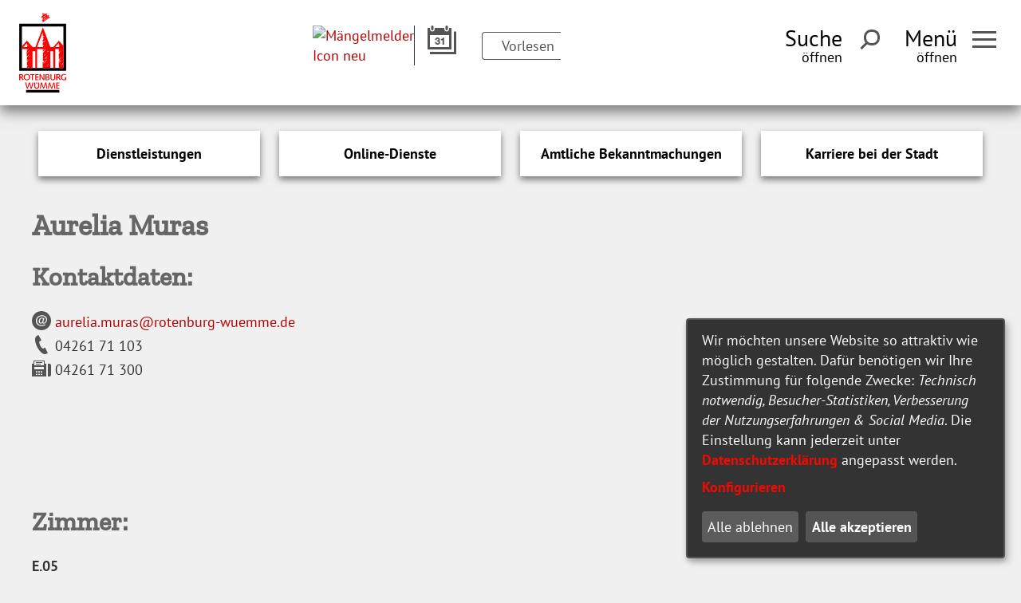

--- FILE ---
content_type: text/html;charset=UTF-8
request_url: https://www.rotenburg-wuemme.de/city_info/webaccessibility/index.cfm?item_id=860880&&modul_id=18&design_id=4778&record_id=18109&keyword=4235
body_size: 30342
content:


		

		
	


	

	


		
	
	
    

    


	

	


	


	

	
	


	


	




		




	

			
	
	
				<!DOCTYPE html>
				<html lang="de">
			
			<head>
				
				
<meta http-equiv="Content-Type" content="text/html; charset=utf-8" />
<meta name="lang" content="de" />
<meta name="content-language" content="de" />
<meta name="robots" content="index,follow" />
<meta name="revisit-After" content="3 days" />
<meta name="google-site-verification" content="CVrOqC4AzKpdxIYocwqwk4LLu_KG31uHzfw29HFw474" />
<!--
Generated with active-City 3.111.2
Host: plesk13.ncserve.de
-->
<meta name="google" content="notranslate" />
<title>
Aurelia Muras
</title>


				
				
					<meta name="viewport" content="width=device-width, initial-scale=1, minimum-scale=1">

<link rel="apple-touch-icon" sizes="180x180" href="/city_data/assets/165/icons/apple-touch-icon.png">
<link rel="icon" type="image/png" sizes="32x32" href="/city_data/assets/165/icons/favicon-32x32.png">
<link rel="icon" type="image/png" sizes="16x16" href="/city_data/assets/165/icons/favicon-16x16.png">
<link rel="manifest" href="/city_data/assets/165/icons/site.webmanifest">
<link rel="mask-icon" href="/city_data/assets/165/icons/safari-pinned-tab.svg" color="#d90c25">
<link rel="shortcut icon" href="/city_data/assets/165/icons/favicon.ico">
<meta name="msapplication-TileColor" content="#e7e4e3">
<meta name="msapplication-config" content="/city_data/assets/165/icons/browserconfig.xml">
<meta name="theme-color" content="#ffffff">

<script type="application/javascript"   src="/city_data/assets/5/klaroConfig.js"></script>
<script   defer   data-config="klaroConfig"   type="application/javascript"   src="/city_info/include/lib/klaro/v0.7/klaro.js"></script>
				

				
				

	
	

	

	

	
		
		

				
				


				

				
				
					
					
				
			
<script src="/city_info/include/lib/jquery/jquery-1.12/jquery-1.12.4.min.js" type="text/javascript" nonce="bGxlYkNhc1paampGM1RPYmpBRm1QUT09"></script>
<script src="/city_info/include/lib/jquery/jquery-1.12/jquery-migrate-1.4.1.js" nonce="bGxlYkNhc1paampGM1RPYmpBRm1QUT09"></script>

<script src="/city_info/include/lib/editor/toggle_template.js" type="text/javascript" nonce="bGxlYkNhc1paampGM1RPYmpBRm1QUT09"></script>


			
				
				
					





















	
	
	

	
		
			
				

	
		
		
				
					
						
					
				

				<script>
					window.rsConf = {
						general: {
							usePost: true
						},
						params: '//cdn1.readspeaker.com/script/10391/webReader/webReader.js?pids=wr'
					};

					$(document).ready(function(){
						$("a[title~='(pdf)'],.file_pdf").each(function(index){
							var fileurl = encodeURIComponent("www.rotenburg-wuemme.de" + $(this).attr("href"));
							$(this).after(  '<a rel="nofollow" class="readspeaker_link" href="https://docreader.readspeaker.com/docreader/?cid=buuik&amp;lang=de_de&amp;url=' + fileurl + '" onclick="window.open(this.href, \'dcrwin\'); return false;" title="Dieses Dokument mit ReadSpeaker docReader öffnen" class="readspeaker_link">' +
											'<img src="/city_data/images/1/4/232441/resize_16x16.gif" class="readspeaker_link" alt="Vorlesen">' +
											'</a>')
						});

						readspeakerButton = '<div id="readspeaker_button1" class="rs_skip rsbtn rs_preserve  readspeaker_object object">'
							+ '<a rel="nofollow" class="rsbtn_play" accesskey="L" title="Um den Text anzuh&ouml;ren, verwenden Sie bitte ReadSpeaker webReader" href="https://app-eu.readspeaker.com/cgi-bin/rsent?customerid=7232&amp;lang=de_de&amp;readid=content&amp;url=https%3A%2F%2Fwww%2Erotenburg%2Dwuemme%2Ede%2Fcity%5Finfo%2Fwebaccessibility%2Findex%2Ecfm%3Fitem%5Fid%3D860880%26%26modul%5Fid%3D18%26design%5Fid%3D4778%26record%5Fid%3D18109%26keyword%3D4235">'
								+ '<span class="rsbtn_left rsimg rspart">'
									+ '<span class="rsbtn_text">'
										+ '<span>'
											+ 'Vorlesen'
										+ '</span>'
									+ '</span>'
								+ '</span>'
								+ '<span class="rsbtn_right rsimg rsplay rspart"></span>'
							+ '</a>'
						+ '</div>';

						$("div.readspeaker").append(readspeakerButton);
						jQuery.getScript('//cdn1.readspeaker.com/script/10391/webReader/webReader.js?pids=wr',function(){
							ReadSpeaker.init();
						});

					});
				</script>

				

			
		
<link rel="stylesheet" href="/city_info/include/lib/jquery/themes/jquery-ui-1.11.4.custom.css" type="text/css" media="all" nonce="bGxlYkNhc1paampGM1RPYmpBRm1QUT09"/>

<script src="/city_info/include/lib/jquery/jquery-ui.latest.min.js" type="text/javascript" nonce="bGxlYkNhc1paampGM1RPYmpBRm1QUT09"></script>
<script src="/city_info/include/lib/jquery/localization/datepicker-de.js" type="text/javascript" nonce="bGxlYkNhc1paampGM1RPYmpBRm1QUT09"></script>

<script src="/city_info/include/lib/search/instantsearch.js.cfm?region_id=165" type="text/javascript" nonce="bGxlYkNhc1paampGM1RPYmpBRm1QUT09"></script>

				<script type="application/javascript" nonce="bGxlYkNhc1paampGM1RPYmpBRm1QUT09">
				$( function() {
					$( "#searchtext_dropdown" ).instantsearch({
						delay: 400,
						minLength: 3,
						source: "/city_info/ajax/search/action.cfc?method=instant_search&region_id=165&modul_list=&staticResults=none"
					});
				});
				</script>
			
				<script type="application/javascript" nonce="bGxlYkNhc1paampGM1RPYmpBRm1QUT09">
				$( function() {
					$( "#searchtextside" ).instantsearch({
						delay: 400,
						minLength: 3,
						source: "/city_info/ajax/search/action.cfc?method=instant_search&region_id=165&modul_list=&staticResults=none"
					});
				});
				</script>
			

				
				
					<link rel="stylesheet" href="/city_info/include/css/main_accesskey.css" />
				

				
				

				
				

				
					<link rel="stylesheet" href="/city_info/include/css/update.css" media="screen"/>
				

				
<link rel='stylesheet' href='/city_data/css/165.css'/>


				

				<link rel='stylesheet' href='/city_data/css/165/165_class.css'/>

				
				

				<style type="text/css" nonce="bGxlYkNhc1paampGM1RPYmpBRm1QUT09">
					body { font-size: 1em; }
				</style>

				
				
					


<script type="text/javascript" src="/city_data/assets/5/sidebar.js"></script>


<script type="text/javascript" src="/city_data/assets/5/smartmenus/jquery.smartmenus.min.js"></script>


<script type="text/javascript" src="/city_data/assets/5/smartmenus/addons/keyboard/jquery.smartmenus.keyboard.min.js"></script>


<script type="text/javascript" src="/city_info/include/lib/jquery/jqcloud/jqcloud-1.0.4.min.js"></script>


<script type="text/javascript" src="/city_data/assets/5/design.js"></script>
<script type="text/javascript" src="/city_data/assets/165/design.custom.js"></script>

<!-- Tablesaw --->
<!-- <script type="text/javascript" src="/city_data/assets/5/tablesaw/tablesaw.js"></script>--->
<script type="text/javascript" src="/city_data/assets/5/tablesaw/tablesaw.jquery.js"></script>
<script type="text/javascript" src="/city_data/assets/5/tablesaw/tablesaw-init.js"></script>


<script type="text/javascript" src="/city_info/include/lib/jquery/bxslider/jquery.bxslider.min.js"></script>
				

				
				
					<link rel="stylesheet" href="/city_info/include/css/print.css" media="print" />
				

				
				
			
				

					
					
					
					

					
				
			</head>
			<body
				class="bs_mitarbeiter design_id_4778  bs_mitarbeiter_detail pagetype_detail frame_typ_14 region_id_165 waid_510"
				>
				<noscript>
					
						
					
				</noscript>
		

			
			
				
		
			
		
		
			<div id="quicknav" style="position:absolute">
				<a name="schnellnavi" class="quicknav"><span class="hidden">Schnellnavigation</span></a>
				
					
						<a title="Seitenkopf"
							rel="nofollow"
							href="#Seitenkopf"
							class="quicknav">
							<span class="hidden">
								Seitenkopf
							</span>
						</a>
					
				
					
						<a title="leer"
							rel="nofollow"
							href="#leer"
							class="quicknav">
							<span class="hidden">
								leer
							</span>
						</a>
					
				
					
						<a title="Inhaltsbereich"
							rel="nofollow"
							href="#Inhaltsbereich"
							class="quicknav">
							<span class="hidden">
								Inhaltsbereich
							</span>
						</a>
					
				
					
						<a title="Navigation"
							rel="nofollow"
							href="#Navigation"
							class="quicknav">
							<span class="hidden">
								Navigation
							</span>
						</a>
					
				
					
						<a title="Seitenfuss"
							rel="nofollow"
							href="#Seitenfuss"
							class="quicknav">
							<span class="hidden">
								Seitenfuss
							</span>
						</a>
					
				
			</div>
		
		
		
			<div id="center" >
				<div id="inner_center">
					<div id="wrapper_links">
						<div id="logo">
							<div class="bf_wrapper">
								<div class="hidden">
									<a name="Seitenkopf">Seitenkopf</a>
								</div>
								
<div class="context_div"
>
<div class="textblock_wrapper">
<div class="textblock1"
title=""
>
<div class="Beschreibungen textblock_text">
<div id="oben_logo"><div class="wrapper"><div id="wappen"><a href="https://www.rotenburg-wuemme.de" title="Startseite">
<span class="image_wrapper " style="max-width: 59px; width: 100%"><span class="svg_wrapper svg_250035" style="width: 59px; height: 100px"><svg xmlns="http://www.w3.org/2000/svg" xml:space="preserve" width="118px" height="200px" version="1.1" style="shape-rendering:geometricPrecision; text-rendering:geometricPrecision; image-rendering:optimizeQuality; fill-rule:evenodd; clip-rule:evenodd"
viewBox="0 0 12144 20649" xmlns:xlink="http://www.w3.org/1999/xlink">
<defs>
<style type="text/css">
<![CDATA[
.row_logo_fil0 {fill:black}
.row_logo_fil1 {fill:red}
.row_logo_fil2 {fill:white}
]]>
</style>
</defs>
<g id="ROWlogo">
<path class="row_logo_fil0" d="M4 15011l12140 0 0 -12165 -12140 0 0 12165zm1764 5639l8619 0 0 -696 -8619 0 0 696z"/>
<path class="row_logo_fil1" d="M6065 653c-11,10 -23,14 -36,24 -12,9 -23,25 -32,42 3,18 5,36 7,51 3,14 5,26 7,37l-319 248c-1,9 -2,18 -3,28 0,10 -1,22 2,32 2,10 7,19 12,28 4,9 8,18 11,28l77 57c17,-7 35,-12 53,-15 18,-4 35,-5 59,-10 24,-4 53,-12 77,-20 23,-9 41,-19 59,-20 18,-1 37,7 50,20l-4 576c-35,22 -71,45 -102,66 -31,22 -58,43 -85,64 5,11 8,23 9,36 1,14 0,28 2,40 2,11 7,18 10,28 4,9 6,20 7,31 30,18 59,41 75,59 16,19 21,34 25,47 4,14 8,26 18,33 11,7 28,10 43,7l0 308 1905 -1286 -446 -278c3,-12 4,-25 3,-34 -1,-9 -3,-13 1,-21 5,-7 17,-18 22,-26 5,-9 4,-14 8,-22 4,-8 14,-18 25,-31 10,-12 21,-26 32,-34 12,-8 24,-8 31,-16 7,-8 8,-23 5,-37 -3,-15 -10,-28 -15,-40 -5,-12 -8,-23 -12,-31 -5,-8 -12,-15 -21,-22 -8,-7 -17,-14 -27,-21 -43,18 -86,35 -118,47 -32,12 -52,17 -84,31 -32,13 -76,34 -119,56l-260 -187c45,-20 90,-40 128,-60 37,-20 67,-40 97,-61 2,-8 3,-17 3,-26 0,-9 -1,-18 -7,-27 -6,-9 -17,-19 -28,-27 -10,-9 -21,-16 -29,-26 -8,-11 -13,-27 -19,-39 -6,-12 -14,-21 -20,-30 -6,-9 -11,-17 -15,-25 -22,5 -45,9 -67,12 -23,4 -46,6 -58,13 -12,7 -13,19 -8,27l-121 -21c-37,21 -75,40 -114,59 -39,18 -78,35 -104,44 -26,8 -38,8 -49,5l-519 -344 0 610c-4,17 -12,34 -22,43z"/>
<path class="row_logo_fil1" d="M4394 18331l277 0 0 -275 -277 0 0 275zm5168 -274l823 0 2 225 -556 0 -1 437 552 0 2 212 -554 0 1 464 566 0 2 226 -839 0 2 -1564zm-1857 0l279 0 397 1272 25 0 430 -1272 279 0 245 1565 -270 29 -131 -1254 -27 0 -394 1224 -283 0 -376 -1224 -27 0 -155 1254 -255 -29 263 -1565zm-2093 0l280 0 397 1272 25 0 430 -1272 279 0 245 1565 -271 29 -130 -1254 -27 0 -394 1224 -283 0 -377 -1224 -27 0 -154 1254 -255 -29 262 -1565zm-444 1003c0,51 -6,103 -16,151 -10,47 -25,91 -44,131 -20,39 -43,75 -71,108 -27,33 -59,62 -95,87 -36,26 -77,48 -122,65 -45,18 -95,31 -150,40 -54,9 -113,12 -170,10 -58,-2 -114,-9 -165,-21 -51,-12 -96,-29 -137,-49 -40,-21 -77,-45 -110,-73 -32,-28 -61,-60 -85,-96 -24,-35 -43,-75 -62,-119 -19,-44 -37,-92 -46,-299 -9,-207 -9,-574 4,-938l267 0c-11,352 -12,705 -6,896 5,191 17,219 29,246 12,27 24,52 38,75 15,23 33,43 54,62 20,18 42,34 67,47 24,13 51,24 80,31 29,8 59,12 90,13 32,1 64,-1 94,-6 31,-5 59,-13 84,-24 26,-10 49,-24 70,-39 21,-16 39,-34 56,-55 16,-21 30,-45 42,-71 12,-26 21,-55 27,-87 7,-32 10,-67 10,-102l1 -986 266 0 0 1003zm-3638 -965l267 -67 309 1262 26 0 348 -1233 289 0 323 1233 26 0 335 -1262 259 69 -469 1524 -292 0 -321 -1244 -26 0 -341 1244 -287 0 -446 -1526zm10334 -1430l280 0 -5 701c-114,45 -232,78 -338,95 -106,18 -200,19 -289,9 -89,-10 -172,-32 -249,-64 -76,-33 -146,-75 -207,-127 -62,-52 -114,-112 -157,-179 -42,-68 -75,-142 -96,-221 -21,-79 -31,-163 -29,-245 3,-82 17,-162 43,-237 25,-76 62,-148 110,-212 47,-65 104,-123 170,-171 65,-49 139,-88 217,-116 78,-27 161,-44 252,-49 92,-4 193,4 285,22 92,19 175,48 253,87l-95 196c-76,-36 -156,-62 -232,-78 -77,-16 -149,-20 -213,-14 -65,6 -122,22 -176,46 -53,25 -104,59 -148,99 -44,41 -81,89 -111,142 -29,54 -50,114 -63,178 -12,64 -15,133 -8,200 6,68 21,135 44,194 23,60 55,112 92,156 38,45 82,83 132,112 49,29 105,51 165,63 59,13 124,16 186,10 63,-5 123,-20 180,-43l7 -554zm-2265 -784l490 0c61,0 122,6 175,17 54,11 99,28 138,49 39,20 72,44 100,73 28,28 52,60 70,97 18,36 32,77 39,120 8,44 10,90 6,133 -3,44 -13,84 -28,121 -15,37 -36,71 -62,101 -26,31 -58,59 -95,83 -38,24 -81,44 -126,59l460 596 -236 142 -440 -604c-9,-13 -20,-25 -32,-34 -12,-9 -25,-16 -39,-20 -14,-4 -30,-7 -46,-7l-106 0 3 637 -273 0 2 -1563zm466 715c33,0 65,-5 94,-13 30,-8 56,-21 78,-35 23,-15 41,-33 56,-53 15,-20 27,-43 34,-70 8,-26 12,-56 12,-85 0,-29 -4,-56 -12,-81 -8,-25 -20,-47 -35,-67 -15,-20 -34,-38 -58,-52 -22,-15 -49,-27 -80,-35 -31,-8 -65,-13 -100,-13l-184 0 0 504 195 0zm-717 287c0,52 -5,104 -16,152 -10,47 -25,91 -44,130 -19,40 -43,76 -71,109 -27,32 -59,61 -95,87 -36,25 -77,47 -122,65 -45,18 -95,31 -150,40 -54,8 -113,12 -170,10 -58,-2 -114,-10 -165,-22 -51,-12 -96,-28 -136,-49 -41,-20 -78,-45 -111,-73 -32,-28 -61,-59 -85,-95 -24,-36 -43,-76 -62,-120 -19,-43 -37,-91 -46,-299 -9,-207 -9,-573 4,-937l267 0c-10,351 -12,705 -6,896 5,190 18,219 29,246 12,27 24,52 39,75 14,23 32,43 53,61 20,18 42,34 67,48 24,13 51,23 80,31 29,7 59,12 91,13 31,1 63,-1 94,-6 30,-5 58,-13 83,-24 26,-10 49,-24 70,-40 21,-15 39,-34 56,-55 16,-20 30,-44 42,-70 12,-26 21,-55 27,-87 7,-32 10,-67 10,-102l1 -986 266 0 0 1002zm-2556 -1002l529 0c50,0 100,5 146,15 45,9 86,23 122,41 36,18 68,39 95,63 27,24 49,51 68,80 18,30 32,61 41,96 9,34 14,71 14,109 0,39 -5,80 -15,116 -9,36 -23,68 -39,96 -17,28 -37,52 -60,72 -23,20 -48,36 -76,47 -27,11 -56,18 -85,20l0 30c39,4 77,15 111,30 34,16 65,36 91,61 26,25 48,55 65,88 17,34 30,72 36,113 7,41 8,86 3,128 -5,41 -16,81 -32,117 -16,36 -38,68 -65,98 -27,28 -59,54 -97,75 -37,21 -80,39 -130,50 -49,12 -104,18 -159,18l-565 0 2 -1563zm481 1366c35,0 70,-3 100,-9 31,-5 56,-14 77,-24 22,-11 41,-23 56,-37 16,-14 29,-29 39,-47 10,-17 18,-36 23,-58 5,-21 7,-46 6,-70 -1,-25 -4,-50 -11,-72 -6,-22 -15,-42 -26,-59 -12,-18 -26,-34 -42,-47 -17,-14 -36,-26 -60,-36 -23,-10 -51,-19 -84,-25 -33,-6 -73,-9 -112,-9l-177 0 -3 493 214 0zm-25 -690c35,0 70,-4 102,-11 31,-7 58,-17 82,-29 24,-12 43,-27 60,-43 16,-16 29,-34 39,-54 10,-20 17,-42 21,-66 3,-24 3,-50 0,-74 -3,-25 -9,-47 -18,-68 -10,-20 -22,-38 -37,-54 -15,-16 -34,-30 -56,-42 -22,-11 -48,-21 -78,-28 -31,-6 -67,-10 -103,-10l-200 0 2 479 186 0zm-2003 -629l253 -77 751 1216 27 0 -29 -1186 266 0 0 1516 -276 77 -738 -1218 -21 22 33 1166 -266 0 0 -1516zm-1074 -47l823 0 2 225 -557 0 -1 437 552 0 2 211 -554 0 2 465 565 0 2 225 -839 0 3 -1563zm-899 225l-446 0 0 -225 1151 0 0 225 -439 0 0 1338 -266 0 0 -1338zm-2121 434c14,-100 47,-196 97,-282 50,-87 116,-164 195,-227 79,-63 171,-112 271,-143 100,-31 208,-44 316,-38 108,6 215,29 310,70 95,40 179,97 248,166 70,70 126,153 166,246 39,93 62,197 66,300 4,103 -10,206 -42,301 -32,95 -82,183 -147,258 -65,76 -145,140 -235,187 -90,48 -191,79 -297,92 -106,13 -217,7 -321,-17 -104,-24 -201,-66 -285,-122 -84,-57 -156,-128 -212,-210 -55,-83 -95,-176 -118,-276 -22,-99 -26,-205 -12,-305zm280 227c10,70 30,137 58,196 28,58 65,109 108,152 43,42 93,76 150,101 57,25 120,40 184,46 64,6 128,2 188,-12 61,-15 117,-39 168,-73 50,-34 95,-77 133,-128 38,-52 68,-111 89,-175 21,-64 32,-133 32,-205 0,-71 -11,-146 -31,-212 -20,-67 -49,-125 -86,-176 -37,-51 -81,-94 -131,-128 -50,-34 -107,-59 -167,-75 -61,-15 -126,-21 -188,-16 -63,4 -123,20 -179,46 -57,25 -110,61 -156,104 -45,43 -83,95 -113,152 -29,58 -50,122 -60,191 -10,68 -9,141 1,212zm-1429 -886l490 0c61,0 122,6 175,17 53,11 99,28 138,49 39,20 72,44 100,73 28,28 52,60 70,97 18,36 32,77 39,120 8,44 10,90 6,133 -3,44 -13,84 -28,121 -15,37 -36,71 -62,101 -26,31 -58,59 -95,83 -38,24 -81,44 -126,59l460 596 -236 142 -440 -604c-9,-13 -20,-25 -32,-34 -12,-9 -25,-16 -39,-20 -14,-4 -30,-7 -46,-7l-106 0 3 637 -273 0 2 -1563zm466 715c32,0 65,-5 94,-13 29,-8 56,-21 78,-35 23,-15 41,-33 56,-53 15,-20 27,-43 34,-70 8,-26 12,-56 12,-85 0,-29 -4,-56 -12,-81 -8,-25 -20,-47 -35,-67 -16,-20 -35,-38 -58,-52 -23,-15 -49,-27 -80,-35 -31,-8 -65,-13 -100,-13l-184 0 0 504 195 0z"/>
<path class="row_logo_fil2" d="M700 14315l10749 0 0 -10773 -10749 0 0 10773zm5705 -12658c-52,36 -87,62 -109,79 -23,17 -33,25 -35,34 -2,8 3,17 9,22 6,5 13,6 28,2 15,-5 37,-15 57,-25 20,-11 39,-22 56,-33 17,-11 33,-23 49,-32 17,-10 35,-17 54,-32 18,-14 37,-36 58,-54 21,-19 44,-36 106,-72 61,-37 161,-94 203,-133 42,-38 26,-58 -5,-52 -31,6 -78,38 -127,70 -50,33 -103,66 -164,105 -60,39 -128,85 -180,121zm886 -292c-43,30 -73,63 -105,89 -32,26 -66,44 -104,68 -37,24 -77,53 -118,82 -41,29 -83,58 -125,87 -42,28 -83,56 -119,86 -37,29 -70,59 -103,89 -34,29 -68,57 -92,77 -24,19 -39,30 -54,41 -15,11 -31,24 -45,37 -15,13 -29,27 -42,39 -12,11 -23,19 -23,29 -1,11 10,23 41,10 31,-13 83,-52 134,-89 52,-36 103,-71 219,-151 117,-80 298,-206 438,-303 140,-97 238,-166 310,-214 72,-49 117,-79 147,-105 30,-26 45,-50 8,-42 -37,7 -125,46 -197,79 -72,33 -127,60 -170,91zm-644 -107c-54,30 -100,60 -138,87 -39,27 -69,51 -99,75 -31,23 -61,46 -79,62 -17,16 -22,26 -29,35 -7,8 -17,15 -19,24 -3,9 3,21 12,24 9,3 22,-4 39,-10 17,-6 38,-11 77,-38 39,-27 97,-77 153,-112 55,-35 110,-56 152,-74 42,-17 73,-32 91,-50 18,-19 24,-43 49,-65 25,-23 68,-44 106,-63 38,-20 72,-38 102,-55 31,-17 60,-32 81,-47 21,-14 33,-27 32,-40 -1,-13 -15,-27 -41,-21 -25,5 -62,30 -100,48 -39,19 -80,31 -117,51 -36,20 -67,47 -113,77 -46,30 -106,61 -159,92zm726 -283c15,-11 28,-20 34,-31 6,-11 5,-24 -2,-32 -7,-7 -19,-10 -33,-4 -14,5 -31,18 -39,36 -8,19 -7,43 2,49 8,5 24,-7 38,-18zm-501 -256c-13,-1 -25,0 -35,4 -11,3 -20,10 -28,18 -9,8 -18,18 -37,17 -20,0 -50,-11 -85,-5 -36,6 -76,29 -101,43 -26,14 -37,19 -47,26 -11,6 -21,12 -32,16 -11,3 -22,2 -39,10 -18,8 -42,24 -66,40 -25,16 -50,32 -72,54 -21,21 -39,48 -43,62 -4,14 5,15 15,21 11,5 24,15 37,14 12,-1 25,-13 25,-13 1,1 -9,14 -23,27 -15,14 -33,27 -51,42 -19,15 -37,32 -41,41 -3,8 10,8 17,14 8,6 11,19 34,9 24,-10 68,-44 112,-75 43,-32 86,-62 117,-82 30,-20 48,-29 65,-41 16,-12 31,-26 62,-47 32,-21 81,-49 129,-79 48,-30 95,-61 129,-81 34,-19 55,-27 77,-35 22,-9 44,-17 56,-33 12,-17 14,-41 -11,-35 -24,6 -75,42 -107,58 -32,16 -45,12 -57,10zm-597 -214c24,2 68,-9 104,-25 36,-16 64,-36 68,-52 4,-16 -14,-28 -29,-39 -15,-11 -25,-22 -40,-30 -14,-8 -32,-12 -53,-23 -21,-11 -45,-28 -57,-32 -13,-3 -15,7 -19,14 -4,7 -10,11 -13,25 -3,13 -2,37 -1,60 1,23 4,45 7,64 3,20 8,36 33,38z"/>
<path class="row_logo_fil1" d="M6131 3766l1935 5130 743 -1 1461 -1663 1180 1348 1 4380c-6,-1 -12,-2 -17,-2 -6,0 -12,0 -18,1 -6,1 -11,2 -15,3 -4,1 -7,3 -9,4 -3,2 -4,4 -6,5 -1,2 -2,4 -2,7 -1,3 -1,7 -1,10 0,2 0,4 0,5 0,2 0,4 -1,5 0,2 -1,3 -2,4 -2,1 -4,2 -7,4 -3,1 -7,2 -10,2 -3,1 -5,1 -9,2 -3,1 -7,3 -11,5 -3,1 -7,4 -10,6 -3,3 -6,7 -10,13 -3,5 -7,13 -10,18 -3,5 -4,7 -6,10 -2,3 -5,7 -10,13 -6,6 -14,14 -19,19 -6,6 -10,9 -15,14 -5,5 -11,12 -18,22 -8,9 -16,21 -22,29 -5,8 -7,11 -12,17 -4,6 -11,15 -18,22 -7,8 -15,15 -21,21 -5,5 -10,8 -14,12 -5,4 -9,7 -13,12 -4,4 -8,9 -12,15 -5,6 -9,14 -11,19 -3,4 -4,7 -7,10 -2,4 -6,9 -10,15 -5,5 -11,10 -15,14 -5,3 -8,6 -11,9 -4,3 -8,7 -13,12 -5,6 -12,13 -17,19 -5,6 -9,10 -13,15 -5,5 -10,11 -17,19 -6,8 -14,17 -18,24 -5,7 -8,11 -10,15 -1,4 -2,7 -2,10 -1,3 -1,5 0,8 1,2 2,5 3,7 1,2 2,3 3,5 1,1 2,3 2,5 0,2 0,3 -1,6 -1,2 -3,5 -4,8 -2,3 -3,5 -5,7 -1,2 -2,4 -3,7 -1,2 -2,5 -2,7 0,3 0,5 1,7 1,2 2,5 3,7 2,2 4,4 6,5 2,2 4,3 7,3 2,1 5,1 7,1 3,0 5,-1 8,-2 3,-2 6,-4 11,-8 4,-3 9,-8 15,-15 6,-6 12,-14 17,-21 6,-6 11,-12 17,-19 7,-7 16,-16 27,-26 11,-10 24,-20 37,-30 13,-9 25,-18 33,-24 9,-6 14,-10 19,-14 6,-4 11,-9 16,-13 4,-4 6,-8 8,-11 2,-3 3,-6 4,-10 1,-3 1,-7 1,-10 0,-2 0,-4 0,-6 0,-2 1,-4 2,-6 0,-2 2,-4 4,-6 1,-3 4,-5 8,-7 3,-2 8,-5 13,-7 4,-2 8,-4 12,-6 4,-3 8,-5 11,-7 2,-3 4,-5 5,-7 2,-3 2,-5 3,-9 1,-3 1,-7 1,-10 1,-3 1,-5 2,-7 0,-3 2,-6 4,-10 2,-4 4,-8 9,-13 5,-6 12,-13 18,-19 6,-6 12,-11 18,-17 7,-6 15,-13 21,-19 6,-7 11,-13 15,-19 4,-6 7,-11 10,-17 2,-6 5,-12 7,-18 2,-6 4,-11 6,-16 3,-5 5,-10 8,-16 2,-5 5,-11 7,-16 2,-5 3,-9 4,-13 1,-3 2,-6 4,-9 1,-3 3,-6 5,-9 3,-3 6,-5 9,-7 3,-3 7,-5 11,-6 4,-2 8,-3 13,-4l-1 1301 -1171 0 -2 -1717c11,-9 22,-18 36,-27 13,-8 29,-17 45,-26 33,-35 66,-70 94,-103 28,-32 53,-61 71,-84 19,-22 30,-38 38,-49 8,-12 12,-19 15,-24 3,-6 4,-10 5,-13 1,-4 1,-7 1,-9 -1,-3 -1,-5 -1,-6 0,-2 0,-3 0,-5 -1,-1 -1,-3 -1,-5 -1,-1 -2,-3 -3,-5 -1,-2 -3,-3 -6,-5 -3,-1 -8,-3 -18,-6 -9,-4 -24,-8 -34,-11 -11,-2 -17,-3 -21,-3 -5,-1 -9,0 -13,0 -4,1 -7,2 -11,4 -3,2 -7,4 -12,9 -4,4 -11,11 -18,19 -6,7 -13,15 -20,23 -7,9 -15,18 -22,25 -6,7 -12,12 -16,15 -5,4 -8,6 -11,7 -3,1 -6,2 -8,3 -2,1 -5,1 -8,3 -3,2 -7,5 -11,7 -3,3 -6,6 -10,9 -3,3 -7,6 -11,8 -4,3 -7,5 -10,6 -3,1 -6,1 -8,1 -3,0 -5,0 -7,-1 -3,-1 -5,-2 -7,-4 -2,-2 -4,-4 -6,-7 -1,-2 -3,-5 -3,-8 -1,-3 -2,-6 -2,-9l0 -95c16,-23 31,-44 48,-66 17,-21 34,-41 49,-58 15,-17 28,-30 39,-40 10,-10 18,-17 25,-22 8,-5 14,-8 20,-11 7,-3 14,-5 19,-6 5,-2 10,-2 14,-3 4,-1 7,-2 11,-4 4,-1 8,-3 12,-6 4,-3 7,-6 12,-11 4,-5 8,-13 12,-18 3,-5 5,-8 9,-15 4,-6 10,-15 16,-23 7,-8 14,-15 24,-24 10,-9 23,-19 31,-25 9,-7 13,-10 18,-14 5,-5 11,-10 16,-16 6,-6 11,-12 14,-17 3,-4 4,-7 7,-10 2,-3 6,-8 12,-13 5,-5 12,-11 17,-15 5,-3 7,-5 10,-9 3,-3 7,-7 11,-14 4,-6 7,-14 10,-19 2,-5 4,-8 6,-12 2,-5 6,-11 11,-17 4,-6 10,-12 13,-15 4,-4 7,-6 9,-10 3,-3 7,-7 10,-11 2,-4 4,-8 5,-12 1,-3 1,-7 2,-10 0,-3 1,-6 2,-9 1,-4 2,-7 4,-10 2,-3 5,-6 8,-9 3,-2 5,-5 8,-9 3,-4 7,-9 9,-13 3,-4 4,-6 7,-8 2,-3 4,-6 7,-8 3,-2 6,-4 10,-5 4,-1 8,-1 12,-1 4,0 8,0 11,0 3,-1 5,-1 7,-2 2,-1 4,-2 5,-3 2,-2 4,-5 5,-6 2,-2 3,-4 4,-6 2,-1 5,-4 10,-6 4,-3 10,-6 15,-8 4,-1 7,-2 11,-5 5,-2 11,-5 16,-9 5,-3 9,-7 11,-10 3,-3 5,-7 6,-9 2,-3 2,-5 2,-8 0,-2 -1,-5 -2,-8 -2,-3 -4,-7 -6,-10 -1,-3 -2,-4 -3,-8 -1,-4 -2,-10 -3,-14 -1,-4 -1,-6 -2,-8 0,-2 -1,-5 -3,-8 -1,-3 -3,-5 -6,-7 -2,-2 -5,-3 -8,-5 -3,-1 -6,-1 -10,-1 -3,0 -7,0 -12,2 -5,1 -11,3 -17,6 -5,3 -12,7 -18,12 -6,4 -12,10 -23,21 -10,12 -24,29 -32,40 -9,10 -12,14 -21,25 -9,10 -25,28 -36,39 -10,11 -15,15 -19,18 -4,3 -7,5 -11,6 -3,1 -6,1 -9,1 -2,1 -4,1 -7,1 -2,1 -5,2 -8,3 -3,2 -6,5 -11,9 -4,5 -10,12 -14,18 -4,5 -7,8 -11,13 -5,5 -11,11 -17,18 -6,6 -12,13 -17,19 -5,7 -10,13 -13,18 -3,5 -5,8 -7,12 -2,4 -5,8 -9,11 -3,3 -7,6 -12,8 -4,2 -8,4 -11,6 -3,1 -5,2 -8,4 -2,2 -5,4 -8,9 -2,4 -5,10 -6,14 -2,4 -2,5 -4,8 -1,2 -2,5 -5,7 -2,3 -5,6 -7,9 -2,2 -3,4 -5,7 -2,3 -4,7 -5,10 -1,4 -2,7 -4,11 -2,4 -4,8 -7,13 -4,4 -7,8 -12,12 -4,4 -9,7 -14,10 -6,3 -12,6 -17,8 -5,1 -9,2 -13,4 -4,1 -9,2 -12,4 -4,2 -7,5 -10,8 -3,3 -6,8 -9,12 -2,4 -5,8 -7,12 -2,4 -5,8 -9,13 -4,5 -10,11 -16,17 -5,5 -10,10 -14,13 -3,4 -6,7 -10,11 -3,3 -8,7 -13,11 -5,4 -11,8 -18,12 -7,3 -15,7 -22,9 -7,3 -12,4 -17,5 -5,0 -9,0 -12,0 -4,-1 -7,-2 -9,-3 -3,-2 -6,-4 -8,-7 -2,-3 -5,-6 -6,-10 -2,-4 -3,-8 -4,-12 -1,-4 -1,-8 -1,-12l3 -1430c0,-5 0,-9 1,-13 1,-5 2,-9 3,-12 2,-4 4,-8 6,-11 2,-3 4,-6 7,-9 3,-3 6,-5 9,-7 4,-3 8,-5 14,-7 5,-2 12,-4 17,-6 5,-1 8,-1 11,-2 3,-1 6,-2 10,-4 3,-1 7,-3 11,-6 4,-3 9,-7 12,-10 4,-4 8,-8 11,-11 4,-3 7,-6 11,-10 5,-3 10,-7 14,-10 5,-3 8,-5 12,-8 4,-3 9,-6 12,-10 4,-3 6,-6 9,-9 2,-4 4,-7 5,-11 1,-4 3,-8 3,-12 1,-4 2,-8 2,-13 0,-4 -1,-9 -2,-14 0,-4 -2,-9 -3,-13 -2,-5 -4,-9 -7,-14 -2,-4 -5,-8 -9,-12 -3,-5 -7,-9 -11,-12 -4,-4 -8,-7 -13,-10 -5,-3 -10,-6 -18,-9 -7,-3 -16,-6 -22,-8 -6,-2 -8,-3 -10,-4 -2,-1 -5,-2 -6,-2 -2,-1 -2,-2 -3,-3 0,-1 0,-2 0,-3 0,0 1,-1 3,-3 2,-2 6,-4 9,-6 2,-1 5,-3 8,-5 4,-2 9,-5 13,-8 4,-3 7,-6 9,-9 3,-3 6,-7 9,-12 2,-4 5,-9 7,-13 2,-5 4,-8 7,-13 2,-4 6,-9 10,-15 4,-5 9,-10 15,-17 7,-6 14,-12 24,-20 9,-7 20,-15 27,-20 7,-5 11,-8 16,-12 5,-4 12,-9 16,-13 5,-4 8,-7 10,-11 3,-4 5,-8 7,-11 1,-3 2,-4 3,-6 1,-2 2,-4 3,-5 1,-2 2,-2 3,-3 2,-1 3,-1 6,-1 3,1 7,2 10,3 2,0 3,1 5,1 1,0 3,0 4,0 1,0 2,0 3,0 1,-1 2,-2 2,-4 1,-1 2,-3 2,-6 0,-3 1,-6 1,-8 1,-2 1,-4 2,-6 0,-2 2,-4 3,-6 2,-2 3,-4 8,-7 5,-3 13,-7 18,-10 5,-3 9,-5 13,-8 5,-2 11,-6 16,-10 5,-4 10,-7 13,-11 3,-3 6,-6 8,-9 2,-3 3,-6 4,-8 1,-3 2,-6 2,-8 0,-2 0,-4 0,-7 -1,-2 -2,-4 -3,-5 -1,-2 -3,-4 -4,-5 -2,-2 -4,-3 -7,-4 -2,-1 -5,-2 -7,-2 -3,0 -5,0 -8,0 -3,1 -5,1 -8,3 -3,1 -7,3 -12,7 -4,3 -10,8 -14,11 -5,3 -8,6 -11,8 -2,2 -5,4 -9,7 -3,2 -7,6 -11,10 -3,4 -6,8 -8,10 -2,3 -4,5 -6,8 -2,2 -4,4 -7,6 -2,2 -4,3 -7,4 -2,1 -4,2 -6,2 -2,0 -5,-1 -8,-2 -2,0 -5,-1 -8,-2 -3,-1 -6,-2 -9,-3 -4,0 -7,0 -11,0 -4,0 -7,0 -11,1 -4,1 -8,2 -12,5 -5,2 -11,5 -18,10 -7,5 -16,12 -25,18 -8,7 -17,14 -25,22 -9,7 -19,14 -25,19 -6,6 -10,8 -14,13 -5,4 -11,9 -15,14 -5,5 -9,9 -12,15 -3,5 -6,10 -9,16 -3,6 -6,13 -8,18 -2,5 -3,8 -5,12 -1,3 -3,7 -5,10 -2,2 -3,4 -5,5 -1,1 -2,1 -4,1 -1,1 -3,1 -5,0 -2,0 -3,-1 -6,-3 -2,-1 -4,-3 -7,-6 -2,-3 -5,-6 -8,-10 -2,-4 -5,-8 -6,-12 -2,-5 -4,-9 -5,-13 -1,-5 -2,-10 -2,-14 0,-4 1,-9 1,-13l-1 -728 -969 -3 17 4918 -508 -1 0 -4327 -774 0 -5 4331 -1947 -3 0 -1469c0,-4 1,-7 3,-11 1,-3 2,-6 4,-9 2,-3 4,-6 6,-8 2,-2 5,-3 7,-5 2,-1 4,-2 6,-2 2,0 5,0 8,1 3,0 7,2 10,3 3,1 5,2 7,3 3,1 6,2 9,3 3,1 6,1 9,1 3,0 6,-1 10,-2 4,-1 8,-3 14,-6 6,-3 14,-8 25,-16 12,-8 27,-18 40,-28 12,-10 22,-19 28,-25 7,-6 10,-9 14,-12 4,-4 9,-8 14,-11 5,-4 10,-7 16,-10 6,-3 13,-5 18,-7 4,-2 6,-2 9,-3 2,-1 6,-3 9,-5 3,-1 5,-3 7,-5 2,-2 3,-4 5,-7 1,-2 2,-5 3,-10 1,-4 2,-10 2,-14 1,-5 1,-8 1,-11 1,-4 2,-8 3,-12 2,-4 3,-8 6,-11 2,-4 4,-8 8,-12 4,-4 8,-8 12,-11 4,-3 7,-6 10,-8 3,-3 6,-5 8,-7 3,-3 5,-6 6,-8 2,-3 3,-5 4,-8 0,-3 1,-6 1,-9 -1,-3 -1,-6 -2,-9 -1,-4 -3,-7 -5,-11 -1,-3 -4,-7 -6,-10 -3,-3 -6,-6 -11,-10 -5,-3 -11,-7 -16,-10 -4,-2 -6,-3 -8,-5 -2,-1 -5,-3 -8,-6 -2,-2 -5,-4 -7,-7 -1,-3 -3,-6 -5,-11 -1,-4 -2,-9 -3,-12 -1,-4 -2,-7 -3,-10 -1,-3 -2,-7 -4,-10 -1,-3 -3,-6 -5,-8 -2,-2 -4,-4 -6,-5 -2,-1 -5,-2 -8,-3 -3,-1 -6,-1 -9,-1 -3,0 -6,0 -9,1 -3,1 -6,3 -10,4 -3,2 -7,5 -12,9 -5,4 -10,9 -16,16 -6,6 -12,14 -18,20 -5,6 -8,10 -12,14 -5,5 -10,9 -14,13 -4,3 -8,6 -11,7 -3,2 -5,2 -8,3 -2,0 -5,0 -8,0 -4,-1 -7,-2 -10,-3 -3,-1 -5,-2 -6,-2 -2,-1 -4,-1 -6,-2 -1,0 -3,0 -4,1 -2,0 -3,1 -4,2 -2,2 -3,3 -4,6 -2,3 -3,6 -4,11 -1,5 -2,11 -3,18 0,7 -1,15 0,22 0,8 0,14 1,21 0,6 1,11 1,16 0,5 0,10 -1,13 0,3 -1,6 -2,8 -1,2 -2,3 -4,4 -1,1 -3,2 -5,3 -2,0 -4,1 -7,1 -3,0 -6,-1 -10,-1 -4,-1 -8,-3 -11,-4 -4,-2 -7,-4 -10,-6 -3,-2 -6,-5 -8,-7l-3 -2311c1,-2 2,-4 3,-6 2,-2 3,-4 5,-5 2,-1 4,-2 6,-2 2,0 4,1 5,2 2,1 4,2 6,5 2,3 4,7 6,9 1,3 2,5 4,7 1,2 3,4 5,5 1,1 3,1 4,1 2,0 3,-1 5,-3 3,-2 5,-5 8,-9 3,-4 6,-9 10,-15 3,-5 7,-12 12,-17 4,-5 8,-10 12,-14 4,-3 9,-6 15,-9 6,-2 14,-5 20,-7 6,-2 10,-4 16,-6 7,-3 16,-7 26,-12 11,-6 22,-13 34,-21 12,-8 24,-18 34,-27 11,-8 19,-17 26,-24 7,-7 11,-13 15,-19 4,-6 6,-11 8,-16 2,-5 3,-11 4,-16 0,-5 0,-10 1,-15 0,-5 0,-9 1,-14 1,-5 2,-10 5,-14 2,-5 5,-10 10,-16 5,-7 12,-14 21,-23 10,-9 22,-20 29,-27 8,-7 12,-10 18,-16 5,-6 12,-14 17,-19 5,-6 7,-10 11,-14 3,-5 9,-11 18,-21 9,-9 23,-22 35,-34 12,-12 23,-22 36,-35 13,-14 29,-31 41,-45 13,-15 23,-28 30,-38 7,-11 12,-18 15,-25 4,-8 6,-15 8,-21 2,-6 3,-10 5,-15 2,-4 4,-10 7,-14 3,-5 7,-9 11,-12 4,-4 9,-8 12,-11 4,-3 6,-5 12,-11 7,-7 17,-18 25,-28 9,-10 16,-21 21,-30 6,-9 10,-16 14,-24 5,-7 9,-15 14,-21 4,-7 9,-12 15,-17 5,-6 12,-10 19,-15 7,-5 15,-10 23,-15 8,-6 18,-12 26,-18 8,-6 15,-12 20,-17 5,-5 8,-10 11,-14 3,-4 4,-8 5,-12 1,-3 1,-7 1,-11 0,-4 -1,-8 -2,-12 -2,-4 -4,-8 -6,-11 -2,-4 -5,-7 -8,-9 -3,-3 -6,-4 -8,-5 -3,-2 -6,-2 -9,-2 -2,0 -5,1 -9,3 -3,1 -7,4 -11,7 -4,3 -7,6 -12,9 -4,4 -9,8 -14,11 -4,4 -7,6 -11,9 -3,3 -8,7 -12,13 -4,5 -7,11 -9,16 -3,4 -4,6 -6,10 -2,4 -5,9 -9,15 -5,6 -12,13 -17,18 -5,5 -8,8 -17,18 -9,9 -23,24 -36,37 -13,14 -24,26 -32,33 -8,8 -12,12 -17,17 -4,5 -10,11 -15,18 -5,7 -10,16 -13,22 -3,5 -5,8 -8,14 -4,6 -10,15 -15,22 -5,7 -10,12 -14,16 -5,4 -8,6 -12,8 -4,2 -9,3 -12,4 -3,1 -5,1 -7,1 -2,1 -5,2 -8,3 -3,2 -6,4 -9,7 -3,4 -7,8 -9,12 -3,4 -5,7 -8,11 -4,4 -9,11 -14,16 -6,5 -11,9 -17,12 -5,4 -11,6 -18,9 -7,2 -14,4 -20,5 -5,1 -9,1 -13,2 -4,1 -8,2 -13,3 -5,2 -11,4 -18,8 -7,4 -13,9 -22,16 -9,7 -19,16 -30,27 -11,11 -22,23 -31,35 -10,11 -18,22 -24,31 -5,9 -10,17 -13,22 -3,5 -4,8 -7,11 -2,3 -5,6 -7,8 -3,3 -6,4 -10,5 -4,1 -9,2 -15,2 -6,0 -14,0 -20,0 -5,0 -8,0 -12,1 -3,0 -7,1 -11,3 -4,2 -8,4 -11,7 -4,3 -8,6 -12,13 -4,6 -10,15 -13,22 -4,6 -6,9 -8,13 -3,5 -6,9 -10,14 -4,4 -8,9 -12,13 -5,3 -9,6 -14,8 -4,2 -8,4 -12,4 -4,1 -9,1 -13,1 -4,-1 -9,-2 -13,-3 -4,-2 -8,-4 -11,-6 -3,-2 -5,-5 -7,-7 -2,-3 -3,-5 -4,-8 0,-3 0,-5 0,-8l0 -648 -1483 0 2 4919 -453 -1 4 -4331 -745 1 1 4330 -642 2c3,-3 5,-5 8,-8 2,-3 4,-6 6,-9 2,-3 4,-7 5,-10 2,-3 3,-7 4,-10 1,-3 1,-7 2,-10 0,-3 0,-5 -1,-8 0,-3 0,-5 -1,-8 -1,-2 -2,-4 -3,-7 -2,-2 -3,-4 -5,-6 -1,-2 -3,-3 -5,-5 -2,-1 -4,-2 -6,-3 -2,-1 -3,-1 -5,-2 -2,0 -3,0 -5,0 -1,1 -3,1 -4,2 -2,1 -3,2 -5,4 -2,1 -4,4 -5,6 -2,2 -3,3 -5,5 -1,2 -3,4 -5,5 -2,2 -3,3 -4,3 -2,1 -3,1 -4,1 -2,0 -3,0 -5,-1 -2,0 -5,-1 -7,-2 -2,-1 -3,-2 -5,-3 -2,0 -4,-1 -6,-2 -2,0 -3,0 -4,0 -2,0 -3,0 -4,1 -1,0 -2,1 -3,2 -1,1 -1,2 -2,4 -1,2 -2,5 -3,8 -1,4 -1,8 -2,12 0,4 0,9 0,14 0,5 0,10 1,14 1,5 2,9 3,13l-339 -2c3,-8 7,-17 11,-25 4,-8 8,-16 13,-23 5,-7 10,-13 17,-20 6,-7 15,-14 20,-19 5,-4 8,-6 12,-10 4,-4 10,-10 15,-15 4,-5 8,-10 10,-14 3,-5 4,-9 5,-12 1,-4 2,-8 2,-11 -1,-3 -1,-6 -3,-9 -1,-3 -3,-7 -6,-11 -3,-4 -7,-8 -13,-13 -5,-5 -11,-10 -17,-13 -5,-4 -9,-6 -13,-7 -4,-1 -7,-2 -10,-2 -4,0 -7,0 -10,1 -4,1 -7,3 -11,5 -3,2 -7,5 -10,8 -3,3 -6,7 -8,10 -3,4 -4,7 -5,11 -1,4 -2,8 -2,12 0,4 1,9 1,12 0,3 0,5 0,7 0,3 0,6 -1,9 0,3 -2,5 -3,7 -2,3 -5,5 -9,8 -5,3 -12,6 -18,9 -6,3 -10,5 -14,7 -5,2 -9,4 -13,6 -3,3 -6,5 -8,7 -3,3 -4,5 -6,8 -1,3 -1,6 -2,10 0,3 0,8 2,15 1,6 3,16 6,25 4,9 7,19 11,28l-345 0 0 -316c0,-7 0,-14 2,-21 1,-7 3,-14 5,-20 2,-6 5,-12 9,-17 3,-5 7,-10 11,-14 4,-4 9,-7 14,-10 5,-3 11,-6 18,-8 7,-2 14,-3 22,-5 7,-2 13,-3 20,-5 7,-2 14,-4 20,-7 6,-3 10,-6 15,-9 4,-4 8,-9 13,-16 5,-6 10,-16 15,-24 4,-9 8,-16 11,-23 4,-7 7,-13 11,-19 4,-6 9,-11 14,-16 5,-6 11,-10 17,-14 7,-5 14,-9 20,-12 6,-3 11,-5 15,-8 4,-3 8,-5 11,-8 3,-3 5,-6 6,-8 1,-3 2,-6 2,-9 0,-4 -1,-7 -2,-11 -1,-3 -3,-7 -6,-10 -3,-4 -6,-8 -10,-11 -4,-3 -8,-5 -13,-8 -6,-2 -12,-4 -19,-5 -7,-2 -14,-3 -24,-3 -9,0 -19,1 -27,2 -7,1 -12,2 -17,2 -5,1 -11,1 -17,1 -5,0 -10,-1 -14,-2 -4,-1 -8,-3 -13,-7 -5,-4 -11,-10 -16,-14 -4,-5 -8,-9 -11,-12 -3,-3 -7,-7 -12,-10 -5,-4 -11,-8 -18,-11 -6,-3 -14,-6 -22,-8 -8,-2 -17,-4 -25,-5l-3 -809c0,-8 0,-17 2,-26 1,-9 3,-18 5,-26 3,-9 6,-17 8,-23 3,-6 6,-10 8,-13 2,-4 4,-6 7,-7 2,-2 4,-2 7,-3 2,0 5,0 8,1 3,0 6,1 9,2 3,0 6,1 10,1 3,1 7,1 10,0 4,-1 8,-2 12,-5 5,-2 10,-6 18,-11 7,-6 16,-14 30,-29 15,-14 34,-35 67,-68 33,-33 79,-79 125,-125l37 -37 12 -12 14 -15 18 -17c22,-22 43,-45 58,-60 15,-15 23,-23 32,-32 8,-8 17,-17 26,-23 9,-7 18,-12 24,-16 6,-3 11,-5 15,-7 4,-3 7,-5 11,-7 3,-3 5,-5 8,-8 2,-3 3,-7 5,-10 1,-4 2,-7 3,-10 1,-3 2,-6 4,-9 2,-3 4,-6 8,-10 5,-4 11,-9 16,-12 4,-3 7,-5 12,-9 5,-4 12,-10 20,-19 8,-8 17,-18 24,-26 6,-8 10,-13 14,-19 4,-5 9,-11 14,-16 4,-5 9,-9 14,-12 5,-3 11,-6 15,-8 4,-2 6,-3 10,-5 3,-1 8,-4 11,-6 3,-3 4,-5 5,-7 1,-2 2,-4 2,-6 0,-2 -1,-4 -2,-7 -2,-2 -4,-5 -7,-8 -3,-3 -7,-6 -11,-8 -4,-2 -8,-4 -12,-5 -4,-1 -7,-1 -11,-1 -4,0 -7,1 -11,2 -4,2 -8,4 -13,8 -5,3 -10,8 -16,15 -7,8 -16,19 -22,28 -7,9 -12,16 -17,24 -5,7 -11,14 -18,22 -7,8 -17,18 -25,25 -7,7 -13,12 -17,16 -5,4 -8,7 -13,11 -4,4 -9,9 -15,13 -5,5 -11,9 -16,11 -5,3 -10,5 -17,6 -7,2 -16,2 -22,2 -5,1 -8,1 -11,1 -4,1 -9,2 -13,3 -5,1 -10,3 -14,6 -4,3 -9,6 -13,11 -5,5 -11,11 -17,20 -7,9 -14,21 -20,30 -5,9 -9,15 -15,25 -6,9 -14,22 -24,35 -9,12 -21,25 -31,36 -11,12 -21,22 -31,30 -10,8 -18,15 -25,19 -8,5 -14,8 -19,11 -5,2 -10,3 -14,3 -4,1 -8,1 -11,0 -3,-1 -7,-2 -10,-4 -4,-2 -7,-5 -11,-9 -3,-4 -8,-9 -12,-17 -5,-7 -9,-16 -12,-22 -3,-6 -5,-9 -7,-12 -3,-4 -6,-9 -9,-12 -2,-4 -5,-6 -8,-7 -2,-2 -5,-2 -7,-3 -3,0 -5,0 -8,1 -3,1 -6,3 -10,7 -5,3 -11,9 -16,14 -5,5 -9,11 -15,17 -6,6 -13,14 -19,20 -7,5 -12,10 -17,13 -4,3 -9,4 -12,6 -4,1 -7,1 -11,1 -3,0 -6,-1 -10,-3 -3,-1 -7,-3 -10,-6 -4,-3 -8,-7 -12,-12 -3,-5 -7,-10 -10,-17 -3,-6 -6,-13 -8,-20 -2,-7 -4,-14 -4,-20 -1,-7 0,-13 0,-19l0 -728c6,-2 12,-3 19,-6 6,-2 13,-5 19,-9 6,-3 12,-7 17,-11 5,-4 9,-8 13,-11 3,-4 5,-7 7,-10 1,-3 2,-5 3,-8 0,-2 0,-5 -1,-8 0,-2 -1,-5 -3,-9 -3,-4 -7,-10 -9,-13 -3,-4 -5,-6 -6,-8 -2,-3 -4,-5 -5,-8 -2,-3 -3,-7 -4,-10 -1,-3 -1,-7 -1,-10 0,-3 1,-6 2,-9 1,-3 2,-6 4,-8 2,-2 3,-4 6,-6 2,-1 5,-3 9,-4 3,-1 8,-2 13,-3 4,0 7,0 12,-1 4,0 9,-1 14,-3 5,-1 10,-2 13,-5 4,-2 8,-4 12,-7 3,-3 6,-6 10,-10 3,-4 6,-9 9,-15 3,-7 7,-16 10,-25l5 -13c6,-17 13,-34 22,-49 8,-15 17,-30 27,-42 10,-13 20,-25 33,-37 13,-12 30,-24 40,-32 10,-7 13,-10 21,-17 9,-7 22,-18 36,-34 15,-17 31,-38 41,-51 10,-14 14,-19 21,-28 7,-8 17,-18 29,-30 12,-12 28,-25 42,-36 13,-12 26,-22 45,-40 19,-17 45,-42 63,-61 18,-18 28,-31 35,-40 6,-9 9,-14 10,-19 1,-4 1,-8 1,-12 -1,-3 -3,-7 -6,-10 -3,-3 -6,-6 -11,-8 -4,-2 -9,-3 -15,-4 -5,0 -11,0 -18,2 -7,1 -14,4 -24,10 -9,5 -20,14 -34,25 -13,11 -28,24 -46,40 -17,16 -37,34 -62,54 -24,20 -52,41 -69,54 -17,13 -22,16 -30,23 -9,6 -19,14 -28,23 -8,9 -14,17 -19,25 -5,8 -8,14 -12,21 -4,7 -8,15 -13,22 -6,8 -12,16 -25,26 -13,10 -32,23 -45,32 -12,8 -19,12 -27,18 -9,7 -20,15 -29,21 -8,7 -14,11 -22,16 -8,6 -17,11 -25,15 -8,3 -14,5 -21,5 -6,1 -11,0 -17,-2 -6,-1 -11,-4 -16,-7 -6,-4 -10,-8 -14,-13 -4,-5 -7,-11 -9,-17l-1 -1448c3,1 7,1 10,0 4,0 7,-1 10,-2 4,-2 7,-4 10,-7 4,-3 7,-7 12,-13 4,-6 8,-13 12,-19 4,-6 7,-9 11,-15 4,-5 9,-11 16,-18 8,-7 18,-14 25,-19 7,-5 12,-8 17,-12 5,-3 9,-6 13,-10 4,-4 8,-8 11,-12 3,-4 5,-8 6,-13 2,-5 3,-10 4,-17 0,-6 1,-14 1,-20 0,-6 0,-9 0,-13 1,-4 1,-9 2,-13 1,-4 3,-7 5,-10 1,-2 4,-5 7,-7 4,-2 8,-4 14,-6 7,-2 14,-5 21,-7 6,-2 11,-3 19,-6 7,-3 16,-7 26,-12 9,-6 19,-12 29,-19 10,-7 20,-16 28,-23 9,-8 16,-16 21,-22 5,-6 8,-10 10,-14 2,-4 2,-6 3,-9 0,-2 0,-4 -1,-5 -1,-2 -2,-3 -4,-5 -2,-1 -5,-2 -9,-3 -3,-1 -9,-1 -17,-1 -8,0 -20,1 -33,2 -13,2 -27,4 -37,6 -10,1 -17,2 -22,2 -5,1 -10,1 -14,1 -4,1 -8,1 -11,2 -4,1 -7,2 -10,5 -4,2 -7,6 -10,8 -2,3 -3,5 -8,8 -4,4 -12,10 -18,15 -6,5 -12,9 -18,13 -6,5 -14,11 -19,15 -5,5 -9,9 -13,12 -4,4 -8,8 -12,11 -5,3 -9,6 -14,8 -5,2 -10,3 -16,4 -5,1 -11,2 -17,1 -7,0 -14,-1 -20,-3 -7,-1 -14,-3 -20,-6l0 -126 -1268 -1 0 -737 1287 -1436 1485 1672 714 0 1946 -5130zm906 3980c5,-5 6,-7 9,-10 3,-3 7,-8 9,-11 3,-4 5,-6 6,-8 1,-3 1,-4 2,-5 0,-2 0,-3 0,-4 -1,-1 -1,-1 -2,-2 0,-1 -1,-2 -3,-2 -1,-1 -2,-1 -4,-1 -2,0 -4,0 -7,0 -2,0 -5,1 -8,2 -4,1 -7,2 -11,4 -4,2 -7,4 -11,7 -4,3 -8,6 -13,10 -4,4 -9,9 -14,14 -5,5 -10,11 -15,17 -4,6 -9,12 -12,18 -4,5 -6,9 -8,13 -2,4 -3,7 -3,9 -1,2 -1,4 -1,5 0,1 0,2 0,3 1,1 1,1 2,2 1,0 2,1 3,1 1,0 3,0 5,0 2,-1 5,-1 8,-2 4,-2 8,-3 12,-5 3,-2 7,-5 11,-7 4,-3 7,-5 11,-9 3,-4 7,-9 14,-16 6,-8 15,-17 20,-23zm-5068 1025c10,-1 19,-3 29,-6 10,-3 19,-7 30,-12 10,-6 22,-13 36,-25 15,-11 34,-27 60,-51 26,-24 61,-57 84,-81 24,-24 37,-38 47,-52 11,-14 18,-27 23,-35 5,-8 7,-12 10,-18 3,-6 8,-13 15,-22 8,-9 18,-19 25,-26 7,-7 10,-10 15,-15 6,-6 13,-15 19,-22 5,-8 9,-14 11,-20 2,-5 3,-10 3,-15 1,-5 0,-9 -1,-13 -2,-4 -4,-8 -6,-12 -3,-3 -7,-6 -10,-8 -4,-2 -8,-4 -13,-5 -5,-1 -10,-1 -15,0 -6,0 -12,2 -20,5 -8,4 -17,9 -29,17 -13,9 -29,21 -42,32 -14,11 -25,21 -32,27 -8,6 -11,9 -16,13 -4,4 -10,8 -16,15 -6,7 -13,17 -19,26 -6,9 -12,19 -19,28 -6,10 -13,20 -22,32 -10,11 -21,23 -33,35 -12,11 -25,22 -35,30 -10,8 -18,13 -24,16 -6,3 -11,4 -16,5 -4,0 -8,0 -12,-1 -4,-1 -8,-3 -11,-5 -4,-3 -7,-6 -9,-10 -2,-3 -4,-7 -5,-11l-1 -716 -915 1018 914 0 0 -118zm8289 13c25,-14 49,-27 73,-42 24,-15 47,-30 66,-43 20,-13 35,-24 46,-33 12,-9 20,-17 26,-23 6,-5 10,-10 14,-15 3,-4 5,-8 7,-12 2,-4 3,-8 3,-12 1,-4 1,-8 1,-10 1,-3 1,-4 1,-6 0,-2 0,-5 1,-7 1,-2 2,-3 5,-6 2,-2 6,-4 8,-6 3,-2 4,-3 7,-6 2,-2 5,-5 8,-8 2,-3 4,-6 6,-9 1,-3 2,-5 2,-8 0,-2 0,-3 0,-5 -1,-1 -2,-2 -3,-3 -1,-1 -2,-2 -5,-2 -2,0 -5,0 -9,0 -3,0 -9,2 -17,4 -7,3 -18,7 -25,10 -7,2 -10,4 -15,6 -6,2 -13,4 -22,6 -8,2 -17,4 -23,5 -6,1 -8,1 -12,2 -4,0 -9,2 -13,3 -4,1 -7,3 -10,5 -3,3 -6,6 -9,10 -3,3 -7,8 -10,12 -4,4 -7,9 -12,14 -5,5 -10,11 -15,15 -5,4 -10,7 -14,10 -4,2 -8,4 -12,5 -3,1 -7,2 -10,2 -3,0 -7,-1 -10,-2 -3,0 -7,-1 -10,-3 -3,-2 -6,-4 -9,-6 -2,-3 -5,-5 -7,-8l-2 -819 -947 1079 949 1 -2 -95zm-3202 -418c4,-2 9,-4 15,-7 7,-4 14,-9 23,-16 9,-6 18,-12 26,-18 8,-6 15,-11 20,-14 5,-3 8,-5 11,-7 3,-2 5,-3 9,-6 5,-3 11,-6 16,-9 5,-2 9,-4 13,-5 4,-1 8,-1 12,-2 3,0 5,-1 7,-1 3,-1 5,-2 7,-3 2,-1 4,-3 5,-5 1,-2 3,-4 4,-8 1,-3 1,-8 2,-14 0,-7 1,-14 0,-22 0,-8 -1,-15 -2,-22 -2,-6 -3,-13 -5,-18 -2,-5 -5,-10 -7,-14 -2,-4 -5,-7 -7,-9 -2,-3 -5,-4 -7,-6 -3,-1 -5,-2 -7,-2 -3,0 -5,0 -8,0 -2,1 -5,1 -8,3 -3,2 -7,4 -11,8 -5,4 -10,10 -17,18 -7,7 -15,17 -21,26 -7,8 -13,15 -21,25 -9,11 -22,24 -30,33 -9,8 -13,13 -18,18 -6,6 -12,13 -17,18 -5,6 -9,11 -11,15 -3,4 -4,8 -5,12 -1,3 -2,6 -2,9 0,3 0,6 1,9 1,3 2,5 3,7 2,2 3,4 5,5 2,1 4,2 7,3 2,1 5,1 7,1 3,0 7,-1 11,-2zm-4862 -151c5,-6 8,-10 10,-13 1,-3 2,-6 3,-8 1,-2 1,-4 1,-6 0,-2 0,-4 -1,-6 -1,-1 -2,-3 -3,-5 -2,-1 -3,-3 -6,-4 -2,-2 -5,-3 -8,-5 -3,-1 -6,-2 -10,-2 -3,-1 -7,-2 -11,-2 -3,0 -7,1 -11,2 -3,0 -7,1 -10,3 -3,1 -7,3 -10,5 -3,2 -6,5 -9,8 -3,3 -6,6 -8,9 -2,3 -4,6 -6,10 -1,3 -2,7 -3,10 -1,4 -2,7 -2,11 0,4 0,8 1,12 0,4 1,7 3,11 1,3 2,7 4,9 1,3 3,5 4,7 2,2 4,3 5,4 2,1 4,1 5,1 2,0 4,0 6,0 2,0 4,-1 6,-3 3,-1 6,-3 11,-8 5,-4 12,-11 20,-19 7,-7 14,-15 19,-21zm8286 123c2,-2 3,-3 4,-5 2,-2 4,-3 6,-5 3,-2 6,-3 9,-5 3,-1 6,-2 8,-3 3,-1 6,-2 8,-3 3,-1 5,-3 7,-5 2,-1 3,-3 4,-4 1,-2 1,-4 2,-7 0,-2 0,-5 0,-8 -1,-3 -1,-6 -2,-9 -2,-3 -3,-7 -5,-10 -2,-3 -5,-6 -7,-8 -3,-3 -6,-5 -9,-7 -3,-2 -7,-4 -10,-5 -4,-2 -8,-3 -12,-3 -4,-1 -8,-1 -13,-1 -4,0 -8,1 -12,2 -4,1 -8,2 -12,4 -4,2 -7,4 -11,7 -4,3 -8,6 -11,10 -4,3 -7,8 -10,12 -2,4 -5,8 -6,11 -2,4 -3,8 -4,11 -1,4 -1,7 -1,10 0,3 1,6 2,9 1,2 2,5 4,8 1,2 3,5 6,7 2,3 5,5 8,7 4,2 7,3 10,4 3,1 7,2 10,2 3,1 7,1 10,0 3,0 6,-1 9,-2 3,-1 6,-3 9,-5 3,-3 6,-6 9,-9zm-4236 1267c-5,3 -9,5 -12,6 -3,2 -6,3 -8,5 -3,2 -5,4 -6,6 -2,2 -3,4 -4,6 0,3 -1,6 -1,10 1,4 1,9 2,12 0,4 1,7 2,12 1,6 2,15 3,21 1,7 1,11 1,13 1,3 1,4 1,7 0,2 0,7 0,10 0,4 -1,7 -2,10 -1,2 -2,4 -4,7 -2,2 -5,4 -7,6 -1,1 -2,2 -4,3 -1,2 -3,4 -4,5 -1,2 -2,3 -2,5 0,2 1,4 2,6 1,2 2,4 4,6 2,3 4,5 7,6 2,2 5,3 7,4 2,1 5,1 7,1 2,0 4,0 7,-1 2,-2 5,-3 9,-6 3,-3 7,-7 15,-15 7,-9 18,-22 24,-30 6,-8 8,-10 11,-14 3,-5 9,-11 14,-17 4,-5 9,-8 13,-11 4,-3 8,-5 13,-7 6,-2 13,-4 17,-6 5,-1 7,-1 10,-2 2,-1 7,-2 10,-4 3,-1 5,-3 7,-5 2,-1 3,-3 5,-6 1,-3 2,-7 3,-11 1,-4 2,-8 3,-12 1,-3 1,-6 2,-10 2,-4 4,-9 6,-14 3,-4 5,-9 9,-14 5,-5 10,-10 13,-14 4,-4 6,-5 11,-11 5,-5 13,-15 20,-24 7,-9 13,-18 21,-28 8,-11 18,-24 24,-31 6,-8 9,-11 12,-15 4,-4 7,-9 10,-13 3,-4 5,-8 6,-11 1,-4 2,-7 2,-11 0,-3 0,-6 0,-9 -1,-3 -2,-6 -3,-8 -1,-3 -3,-5 -5,-7 -2,-1 -4,-3 -7,-5 -3,-1 -7,-3 -11,-4 -4,-1 -9,-2 -13,-2 -5,0 -9,0 -14,1 -4,0 -8,2 -13,3 -5,2 -10,5 -16,9 -6,3 -13,8 -23,17 -10,8 -23,20 -45,41 -22,21 -53,51 -69,68 -17,16 -19,19 -21,22 -2,3 -3,7 -4,10 -2,3 -3,6 -5,10 -2,4 -5,8 -8,12 -3,4 -7,8 -10,11 -4,2 -8,5 -12,7zm5061 110c-2,4 -4,7 -6,9 -3,3 -5,6 -7,8 -3,3 -5,4 -7,6 -3,1 -6,2 -9,3 -3,1 -7,2 -10,2 -3,1 -6,1 -9,2 -3,1 -6,2 -9,3 -2,2 -5,3 -7,5 -2,2 -4,4 -6,6 -1,2 -2,4 -3,6 -1,2 -1,4 -1,6 0,1 0,3 0,4 1,2 2,3 3,4 1,2 2,3 4,4 2,1 5,2 8,3 2,1 5,1 8,2 4,0 7,0 10,-1 3,0 6,-1 8,-2 3,-1 6,-2 11,-6 5,-3 11,-9 15,-12 4,-3 6,-5 9,-7 3,-2 7,-6 12,-9 5,-3 11,-7 16,-10 5,-3 9,-5 14,-9 5,-4 11,-8 16,-14 6,-5 12,-11 17,-16 5,-6 10,-10 14,-14 4,-4 7,-7 11,-11 4,-4 8,-8 11,-11 3,-4 5,-7 7,-10 2,-3 3,-5 3,-7 1,-3 1,-5 1,-8 0,-2 0,-4 -1,-7 0,-2 -1,-5 -3,-7 -1,-2 -2,-4 -4,-6 -1,-2 -3,-3 -4,-4 -2,0 -3,-1 -4,-1 -1,0 -3,0 -4,1 -1,0 -3,1 -4,3 -3,2 -5,6 -7,8 -2,2 -2,3 -4,6 -2,3 -6,7 -9,10 -3,4 -7,7 -13,10 -6,4 -14,9 -18,12 -5,3 -6,3 -9,5 -3,2 -8,5 -12,8 -4,4 -8,7 -11,11 -3,4 -7,8 -10,13 -2,4 -5,8 -7,12zm-921 -1c2,-5 5,-10 7,-14 2,-4 3,-6 4,-8 1,-1 1,-2 2,-3 0,-2 1,-4 2,-5 0,-2 0,-3 0,-4 0,-1 0,-1 -1,-2 0,-1 -1,-2 -2,-2 -1,-1 -2,-2 -4,-2 -2,-1 -5,-2 -10,-2 -5,-1 -11,-2 -19,-2 -8,-1 -17,-1 -23,-1 -6,0 -8,0 -10,0 -2,1 -4,1 -5,2 -1,1 -2,2 -3,3 -1,1 -2,2 -4,4 -1,2 -2,5 -3,8 -1,3 -2,6 -2,9 -1,2 -2,4 -2,5 -1,2 -1,3 -2,4 0,2 -1,3 -1,5 -1,1 -1,3 0,4 0,1 0,2 1,4 1,1 2,3 4,5 2,3 5,6 7,8 2,2 3,3 5,4 1,2 2,3 4,4 1,2 4,4 6,6 2,2 4,2 6,3 1,1 3,1 4,1 2,0 3,0 4,0 2,0 4,-1 6,-2 1,-1 3,-2 6,-4 2,-1 4,-4 7,-6 2,-3 5,-6 8,-10 2,-3 5,-7 8,-12zm-7928 223c-5,1 -6,2 -10,4 -3,1 -7,3 -11,6 -4,2 -7,5 -10,8 -4,4 -7,9 -9,12 -2,3 -3,5 -5,7 -1,2 -4,5 -6,8 -2,2 -4,4 -7,5 -2,1 -6,2 -9,3l-5 1c-5,1 -9,2 -13,4 -3,2 -6,4 -10,8 -4,4 -8,9 -11,13 -4,4 -7,8 -11,12 -4,5 -10,11 -18,17 -9,7 -20,13 -27,18 -7,4 -10,6 -15,10 -5,3 -12,8 -18,13 -5,4 -9,8 -12,12 -4,4 -8,8 -12,11 -3,3 -7,5 -11,7 -5,2 -11,3 -14,4 -4,1 -6,1 -9,2 -2,1 -6,2 -10,5 -3,2 -7,5 -9,8 -3,3 -6,7 -8,12 -2,4 -4,9 -5,14 -1,5 -1,10 -1,15 0,5 1,10 2,14 1,4 2,8 5,11 2,4 4,7 8,10 3,2 7,5 11,7 4,2 8,3 12,4 4,1 8,1 12,1 4,0 7,-1 10,-3 3,-1 6,-3 10,-6 3,-4 7,-8 10,-13 3,-4 6,-8 8,-12 2,-3 5,-7 8,-10 3,-3 7,-6 10,-9 3,-2 5,-3 9,-5 3,-2 6,-5 11,-9 4,-4 10,-10 14,-16 5,-6 10,-13 15,-19 4,-6 9,-13 15,-19 5,-5 11,-11 16,-15 5,-4 10,-7 15,-9 6,-3 12,-5 16,-6 5,-1 6,-1 10,-3 4,-1 9,-3 15,-6 5,-3 10,-7 17,-13 7,-6 16,-15 22,-22 6,-8 11,-13 14,-18 3,-5 4,-9 6,-12 1,-4 3,-7 5,-10 2,-3 5,-7 8,-11 4,-3 8,-7 15,-11 8,-4 18,-9 25,-13 7,-4 12,-6 19,-10 7,-3 17,-9 26,-16 10,-6 19,-15 29,-24 9,-9 19,-18 25,-25 6,-7 9,-11 10,-14 2,-4 3,-6 3,-9 0,-3 0,-5 -1,-8 -1,-2 -2,-4 -4,-7 -3,-2 -5,-4 -9,-6 -4,-2 -8,-4 -13,-5 -5,-1 -10,-2 -15,-2 -5,0 -11,0 -16,1 -5,1 -10,3 -15,5 -5,3 -10,6 -15,10 -6,4 -12,10 -19,19 -8,9 -17,20 -23,28 -5,8 -8,12 -11,17 -3,4 -7,8 -11,12 -3,4 -7,7 -13,10 -5,3 -11,6 -15,8zm4907 66c-3,0 -6,-1 -10,-1 -3,0 -5,1 -7,1 -3,1 -5,2 -6,3 -2,1 -4,2 -5,4 -2,2 -3,4 -4,6 -2,2 -3,5 -3,8 -1,3 -1,6 -2,9 0,4 1,7 1,11 1,3 2,7 3,10 1,4 1,6 2,8 0,3 0,5 0,6 0,1 0,2 -1,3 0,1 -1,1 -2,1 -1,0 -2,0 -5,0 -2,-1 -7,-3 -10,-4 -3,-1 -5,-3 -8,-4 -3,-1 -8,-3 -11,-4 -3,-1 -6,-1 -7,-1 -2,0 -3,0 -5,1 -1,0 -2,1 -3,2 0,1 -1,3 -2,5 -1,2 -1,5 -2,9 0,3 0,7 -1,10 0,3 0,6 -1,9 -1,4 -2,8 -4,12 -2,4 -4,9 -6,12 -2,4 -3,6 -5,9 -1,4 -4,9 -5,14 -2,4 -3,9 -4,13 -1,5 -1,9 -1,14 0,4 0,9 1,14 1,4 2,8 3,12 2,4 3,8 5,12 2,3 4,6 6,9 3,2 5,5 8,7 2,2 5,4 8,6 3,1 7,3 11,4 3,1 7,1 12,2 4,0 8,1 12,0 5,0 9,-1 13,-2 4,0 8,-2 11,-3 4,-2 7,-3 10,-5 3,-2 5,-5 8,-8 3,-2 5,-6 8,-9 2,-4 5,-8 7,-13 2,-5 4,-10 6,-16 2,-6 3,-12 4,-17 1,-6 2,-10 2,-14 1,-4 1,-7 2,-9 0,-3 1,-5 2,-7 1,-3 2,-4 3,-6 2,-1 3,-3 6,-4 2,-1 5,-3 9,-4 4,-1 9,-2 15,-3 5,-1 12,-2 18,-2 6,-1 12,-1 18,0 5,0 10,1 14,1 3,1 5,1 6,1 2,0 3,0 5,0 1,0 1,-1 2,-2 1,0 1,-1 1,-3 0,-2 0,-4 0,-6 0,-2 0,-3 0,-5 0,-2 0,-5 0,-8 0,-2 1,-4 2,-6 1,-1 2,-3 4,-5 2,-2 4,-4 6,-6 2,-1 4,-3 5,-5 2,-1 4,-4 5,-6 2,-2 3,-5 4,-8 0,-3 1,-6 1,-10 1,-5 1,-9 0,-13 0,-3 0,-5 0,-7 0,-2 0,-5 0,-8 0,-3 1,-5 1,-8 1,-2 3,-4 5,-7 2,-3 5,-7 9,-11 5,-5 11,-11 16,-15 4,-4 6,-7 9,-10 3,-3 7,-8 10,-11 3,-4 5,-8 6,-11 2,-3 3,-6 4,-10 0,-4 1,-9 1,-12 0,-4 0,-5 1,-8 0,-2 0,-7 2,-11 1,-5 2,-10 4,-13 1,-3 2,-6 3,-9 1,-3 2,-7 2,-10 1,-3 1,-5 0,-7 0,-2 0,-4 -1,-5 -1,-1 -2,-3 -3,-4 -1,-1 -3,-2 -5,-3 -2,-1 -5,-1 -8,-2 -3,0 -6,0 -9,0 -3,0 -7,0 -10,1 -2,1 -5,2 -7,3 -2,1 -4,3 -6,4 -2,2 -3,4 -5,7 -2,3 -4,7 -5,10 -1,2 -1,4 -2,6 -1,2 -3,4 -5,7 -1,2 -3,4 -5,5 -3,2 -5,4 -10,6 -5,2 -12,4 -17,6 -4,2 -5,2 -8,3 -3,1 -8,3 -12,5 -4,2 -7,4 -10,7 -3,2 -6,5 -9,8 -3,4 -6,8 -10,13 -4,6 -7,13 -10,19 -3,5 -4,8 -7,12 -2,4 -5,10 -8,14 -2,4 -5,7 -7,9 -2,3 -4,4 -6,5 -3,2 -5,3 -8,3 -2,1 -5,2 -9,2 -3,0 -8,-1 -11,-1 -3,0 -6,-1 -9,-1zm-4598 1211c-3,2 -5,4 -8,7 -2,2 -4,5 -6,8 -1,3 -2,5 -3,8 -1,3 -1,6 -1,8 0,3 0,4 0,5 0,2 -1,4 -1,6 -1,3 -2,5 -5,8 -2,3 -5,7 -11,13 -5,6 -14,14 -20,19 -6,6 -10,10 -14,15 -5,4 -9,9 -14,14 -5,6 -11,11 -16,16 -5,5 -9,8 -13,11 -4,2 -8,4 -12,6 -5,2 -10,3 -13,4 -3,1 -4,2 -7,2 -2,1 -6,3 -9,5 -3,2 -6,4 -10,8 -3,3 -7,8 -13,16 -6,8 -13,19 -19,27 -5,7 -8,12 -13,20 -5,7 -13,18 -19,26 -6,8 -11,14 -16,18 -5,5 -10,9 -15,13 -6,4 -13,8 -17,11 -4,2 -6,3 -9,5 -3,1 -6,3 -9,6 -3,2 -6,5 -8,8 -3,2 -4,5 -5,7 -2,2 -2,4 -2,5 -1,2 0,3 0,4 0,1 1,2 2,3 1,0 3,1 5,1 2,1 4,1 8,0 3,0 8,-1 12,-2 5,-1 11,-3 16,-5 5,-3 10,-5 15,-9 5,-3 10,-7 17,-13 8,-7 17,-16 25,-25 8,-8 15,-15 22,-22 7,-7 13,-13 20,-20 7,-8 15,-16 21,-22 6,-6 10,-11 16,-16 5,-5 11,-11 18,-17 7,-5 15,-10 20,-13 6,-3 9,-6 14,-9 5,-3 12,-7 19,-11 7,-5 14,-10 22,-18 9,-8 19,-18 26,-25 6,-7 10,-11 15,-17 6,-5 13,-12 20,-19 7,-7 15,-13 22,-18 8,-6 16,-10 21,-14 6,-3 9,-5 13,-7 4,-3 9,-6 12,-9 4,-2 6,-5 8,-7 1,-2 2,-3 3,-5 0,-2 1,-5 1,-7 -1,-3 -1,-6 -1,-7 -1,-3 -1,-4 -1,-5 0,-2 0,-4 0,-5 0,-2 1,-3 2,-4 1,-1 2,-2 5,-3 2,-1 5,-2 10,-3 4,-2 10,-3 14,-3 5,-1 8,-1 11,-2 4,-1 7,-2 10,-3 3,-1 4,-2 6,-3 1,-2 2,-3 2,-4 1,-1 1,-2 1,-3 -1,-1 -1,-2 -2,-3 -1,-1 -2,-2 -3,-2 -2,-1 -5,-1 -7,-1 -3,-1 -6,-1 -8,-1 -3,0 -6,0 -9,-1 -2,0 -5,-1 -8,-2 -2,-1 -5,-3 -7,-4 -2,-1 -3,-2 -5,-3 -2,-1 -5,-2 -7,-3 -3,-1 -6,-1 -9,0 -3,0 -6,0 -10,1 -3,1 -7,3 -10,4 -3,2 -6,4 -9,6 -2,2 -5,4 -7,8 -3,4 -6,9 -7,12 -2,3 -3,4 -4,6 -1,2 -3,5 -5,7 -2,3 -3,4 -5,5 -2,2 -5,3 -8,3 -3,1 -6,2 -9,2 -3,0 -5,1 -7,1 -3,1 -7,1 -10,3 -3,1 -6,2 -8,4zm7682 1477c-9,9 -16,16 -23,23 -6,6 -11,13 -15,19 -3,5 -6,11 -8,16 -2,6 -3,11 -4,19 0,8 0,18 0,24 1,6 1,8 1,13 -1,4 -1,11 -2,16 -1,5 -1,8 -2,12 -1,4 -1,10 -1,15 0,4 0,9 2,13 1,4 2,8 4,11 2,3 4,5 7,7 2,2 4,3 7,4 2,0 5,0 8,0 3,-1 7,-2 12,-5 4,-2 10,-6 17,-11 7,-6 15,-14 23,-23 8,-8 16,-18 22,-26 6,-7 9,-12 13,-18 4,-6 10,-14 14,-19 5,-6 10,-11 14,-14 5,-4 10,-6 14,-8 3,-2 5,-3 9,-5 3,-2 8,-6 14,-12 6,-7 14,-16 19,-22 5,-7 7,-10 12,-17 6,-6 14,-16 20,-22 6,-7 10,-10 15,-15 4,-5 10,-11 14,-16 4,-6 7,-10 8,-14 2,-5 3,-10 4,-14 0,-3 1,-6 1,-9 0,-2 1,-5 2,-8 1,-3 3,-6 5,-8 3,-3 6,-6 10,-9 4,-3 9,-5 13,-7 3,-2 6,-4 9,-6 4,-3 8,-7 14,-13 6,-6 12,-15 17,-22 5,-6 8,-11 11,-15 4,-5 8,-10 15,-19 6,-8 15,-20 21,-28 5,-9 8,-13 11,-18 3,-5 8,-11 11,-16 4,-5 7,-7 11,-10 4,-2 8,-4 11,-5 3,-1 4,-2 6,-3 3,-1 6,-2 8,-4 2,-2 3,-3 4,-6 1,-2 1,-4 1,-7 0,-3 -1,-6 -3,-11 -2,-4 -4,-9 -7,-13 -4,-5 -7,-9 -11,-12 -3,-4 -7,-6 -11,-8 -4,-2 -7,-3 -11,-4 -4,0 -8,0 -12,0 -4,1 -9,2 -14,4 -5,3 -10,6 -17,11 -8,6 -16,13 -31,27 -14,14 -34,36 -50,54 -17,18 -30,32 -50,54 -20,21 -47,50 -73,77 -26,26 -51,51 -70,68 -18,17 -30,27 -39,35zm94 328c-3,4 -4,6 -7,9 -2,2 -4,5 -6,7 -3,2 -5,3 -7,4 -2,1 -3,1 -4,2 -2,0 -3,1 -4,1 -1,1 -2,2 -2,3 -1,1 -1,2 -1,4 0,2 1,4 2,7 1,3 3,6 5,10 2,3 4,6 7,9 2,3 4,5 6,6 2,2 4,2 6,3 2,0 4,1 5,0 2,0 4,0 6,-1 3,-1 5,-3 8,-6 4,-3 8,-7 11,-10 3,-3 4,-5 7,-7 2,-3 6,-6 9,-10 4,-4 8,-8 11,-11 3,-4 5,-7 7,-10 1,-3 2,-6 3,-10 1,-3 2,-8 2,-11 1,-3 1,-5 2,-7 0,-3 1,-6 3,-9 2,-4 4,-7 7,-11 3,-4 7,-8 14,-15 7,-6 17,-15 23,-20 7,-6 10,-9 14,-13 4,-4 10,-9 14,-14 5,-5 7,-9 10,-13 2,-4 3,-7 5,-10 1,-3 1,-6 2,-9 0,-3 0,-6 -1,-9 0,-3 -1,-6 -2,-9 -1,-2 -2,-5 -4,-7 -1,-2 -3,-3 -4,-4 -2,-2 -4,-3 -5,-3 -2,-1 -4,-1 -6,-1 -2,0 -4,1 -6,2 -2,1 -4,2 -7,4 -3,3 -6,6 -10,10 -4,4 -9,10 -15,19 -6,10 -14,22 -19,30 -5,9 -8,13 -12,19 -5,7 -10,15 -16,23 -6,8 -12,14 -17,19 -4,4 -7,7 -11,11 -4,4 -8,9 -13,14 -4,5 -7,10 -10,14zm-3098 364c-4,4 -6,5 -8,8 -3,2 -6,4 -9,6 -3,2 -6,3 -8,4 -2,1 -3,1 -5,2 -1,1 -3,2 -4,3 -2,2 -3,4 -4,6 -1,2 -2,5 -4,8 -1,3 -3,7 -5,10 -2,4 -4,7 -7,11 -4,3 -8,7 -13,11 -4,3 -8,6 -12,10 -5,3 -9,7 -14,11 -4,5 -9,10 -13,14 -3,4 -6,7 -9,10 -3,3 -6,7 -9,9 -4,3 -6,4 -10,6 -4,1 -9,2 -12,2 -3,1 -4,1 -6,1 -2,1 -5,2 -8,3 -2,1 -5,2 -8,5 -3,2 -7,6 -9,9 -3,2 -4,4 -6,7 -2,2 -5,5 -8,7 -3,2 -6,4 -9,6 -2,1 -4,2 -7,3 -3,1 -6,2 -9,4 -3,2 -6,5 -9,7 -3,3 -5,6 -7,9 -2,3 -3,6 -5,9 -1,3 -1,5 -1,8 -1,3 0,5 0,8 1,3 2,6 3,9 2,2 4,5 6,8 2,2 5,4 7,6 3,2 5,3 7,4 3,0 5,1 7,1 2,0 4,-1 6,-2 2,0 4,-2 7,-4 3,-2 5,-6 9,-9 3,-4 6,-8 8,-11 3,-3 5,-5 7,-7 2,-2 4,-4 6,-5 2,-1 4,-2 6,-2 2,0 5,0 8,1 4,1 8,3 11,5 3,1 5,2 8,3 2,1 6,2 9,3 3,1 6,2 8,2 3,0 5,-1 8,-2 2,-1 5,-2 9,-4 3,-3 7,-6 12,-12 6,-6 13,-14 18,-19 5,-6 7,-8 12,-13 5,-5 13,-12 20,-19 6,-6 12,-11 17,-15 5,-5 10,-9 15,-14 4,-5 9,-10 14,-17 5,-7 10,-15 14,-20 3,-5 4,-8 6,-11 3,-3 6,-7 8,-10 3,-3 5,-5 7,-6 2,-1 4,-2 6,-2 2,-1 5,-1 6,-1 2,1 3,1 5,0 2,0 4,0 7,-1 2,-1 5,-3 9,-6 4,-4 10,-11 14,-15 3,-4 5,-5 7,-8 3,-2 6,-5 9,-8 4,-3 8,-5 12,-7 4,-3 9,-4 13,-5 3,-2 6,-2 9,-3 3,-1 7,-2 10,-4 3,-1 5,-3 7,-4 2,-2 4,-4 5,-7 2,-3 3,-6 4,-8 1,-3 2,-5 3,-7 2,-3 4,-6 6,-8 1,-2 2,-3 4,-5 1,-1 3,-4 4,-6 1,-2 2,-5 2,-7 0,-3 0,-5 0,-8 0,-3 -1,-7 -3,-10 -1,-3 -2,-6 -4,-9 -2,-2 -4,-4 -6,-6 -2,-2 -4,-3 -6,-4 -2,-1 -5,-2 -8,-2 -3,0 -6,0 -11,1 -5,1 -10,2 -15,3 -4,1 -7,2 -11,3 -3,1 -7,2 -11,3 -4,1 -10,2 -14,4 -4,1 -8,3 -11,5 -4,3 -7,5 -10,9 -3,3 -6,6 -9,10 -3,3 -6,6 -9,10 -4,3 -9,8 -14,12 -5,4 -11,7 -16,11 -5,4 -10,7 -15,11 -5,4 -10,9 -14,12zm3477 484c-3,3 -6,7 -11,11 -6,5 -12,10 -17,14 -5,4 -10,7 -14,10 -4,3 -8,5 -12,8 -3,3 -7,6 -9,8 -2,3 -4,5 -6,7 -1,2 -2,5 -3,7 -1,2 -1,4 -1,7 -1,2 -1,5 0,7 0,2 0,5 1,7 1,2 2,4 3,6 1,1 2,3 3,4 2,1 3,2 4,3 2,0 3,0 5,1 1,0 3,0 5,-1 2,0 4,-1 7,-2 3,-2 6,-3 11,-6 4,-3 10,-8 19,-15 9,-8 22,-19 32,-28 10,-9 18,-17 25,-24 7,-8 14,-15 19,-23 6,-7 11,-14 16,-20 4,-6 7,-11 9,-16 3,-4 4,-8 5,-11 2,-3 2,-5 2,-8 1,-2 1,-4 0,-5 0,-2 0,-4 -1,-5 -1,-1 -2,-3 -3,-4 -1,-1 -3,-3 -5,-4 -2,-1 -5,-3 -8,-4 -4,-1 -8,-2 -11,-3 -3,-1 -4,-2 -6,-2 -2,-1 -4,-2 -7,-2 -2,-1 -5,-2 -6,-2 -2,0 -3,0 -4,0 -1,1 -1,1 -1,2 -1,0 -1,1 -1,3 0,2 0,4 0,6 0,1 0,2 0,4 0,2 1,4 0,6 0,2 0,4 -1,5 -1,2 -2,3 -3,5 -2,1 -4,3 -6,5 -2,1 -5,3 -7,4 -2,1 -3,2 -5,4 -1,1 -2,2 -4,4 -1,1 -1,2 -2,4 0,2 0,4 -1,6l0 2c0,3 0,6 -1,9 -1,2 -2,5 -3,8 -2,2 -4,5 -7,8zm-4834 -4987c5,0 11,-1 16,-2 5,-1 11,-3 16,-5 6,-3 12,-6 18,-9 6,-4 12,-9 18,-14 6,-5 13,-11 18,-17 5,-6 10,-12 14,-17 4,-6 7,-11 10,-16 2,-5 4,-10 5,-14 1,-4 1,-8 1,-12 1,-5 0,-9 -1,-14 -1,-5 -3,-10 -5,-16 -2,-6 -6,-13 -8,-18 -2,-5 -4,-8 -6,-13 -2,-5 -4,-11 -5,-17 -2,-6 -3,-12 -3,-18 0,-6 0,-12 1,-18 0,-5 1,-11 3,-16 1,-5 3,-10 6,-15 3,-5 6,-10 10,-15 4,-5 8,-11 16,-18 8,-8 20,-17 27,-23 7,-6 10,-8 14,-12 4,-4 10,-9 15,-15 6,-7 12,-15 16,-20 3,-6 5,-9 7,-11 2,-2 3,-4 5,-6 2,-3 4,-6 6,-9 3,-4 5,-8 6,-12 1,-3 2,-7 3,-12 0,-4 0,-10 0,-13 -1,-4 -1,-5 -1,-8 0,-4 0,-9 1,-13 0,-3 1,-6 3,-9 1,-3 3,-6 5,-8 3,-3 7,-6 10,-9 3,-2 5,-4 8,-6 3,-2 6,-4 9,-6 2,-2 3,-4 4,-6 1,-1 1,-3 1,-4 0,-1 -1,-3 -2,-4 -1,-2 -3,-4 -6,-6 -3,-2 -7,-4 -12,-6 -4,-3 -10,-5 -16,-7 -6,-1 -13,-3 -18,-3 -6,-1 -10,-1 -14,-1 -4,1 -8,1 -11,2 -3,2 -6,3 -9,5 -3,2 -6,5 -9,8 -3,4 -6,9 -8,12 -2,4 -4,6 -6,9 -2,3 -5,7 -8,11 -3,4 -6,7 -10,9 -4,3 -7,5 -11,7 -3,1 -7,2 -10,3 -4,1 -8,1 -12,1 -3,0 -7,-1 -10,-2 -3,0 -6,0 -9,-1 -3,0 -6,0 -8,1 -2,0 -4,1 -5,3 -2,1 -3,3 -5,5 -1,3 -3,7 -4,11 -1,4 -2,8 -4,13 -1,4 -2,9 -4,14 -2,4 -4,8 -6,11 -2,4 -4,7 -7,9 -3,3 -5,4 -8,6 -3,1 -5,2 -8,3 -2,0 -5,0 -7,0 -2,0 -4,-1 -7,-2 -1,-1 -4,-3 -5,-5 -2,-2 -4,-4 -5,-7 -1,-2 -2,-5 -3,-8 0,-3 0,-6 0,-9l2 -690c19,-20 39,-40 58,-58 20,-18 39,-36 56,-50 17,-15 32,-27 45,-36 13,-10 23,-16 31,-21 9,-5 15,-9 21,-11 6,-3 10,-4 15,-5 4,-1 8,-1 12,-1 4,1 9,2 12,2 3,1 5,2 8,2 3,1 6,2 9,2 3,0 6,0 9,-1 4,-1 8,-2 14,-5 5,-2 11,-5 16,-9 6,-3 12,-7 16,-11 4,-3 7,-7 9,-10 3,-3 4,-6 6,-9 1,-3 2,-6 3,-11 0,-4 0,-9 0,-12 0,-4 0,-5 0,-7 0,-2 0,-5 0,-7 1,-1 1,-2 2,-3 1,0 2,-1 4,0 2,0 4,1 6,1 2,1 2,1 3,1 2,0 3,0 5,0 1,0 2,0 3,-2 1,-1 2,-2 3,-4 0,-2 1,-4 2,-6 0,-2 1,-5 2,-7 2,-2 3,-3 4,-5 2,-1 4,-2 7,-3 3,-1 6,-2 9,-2 3,-1 5,-1 8,-2 3,0 7,-1 10,-2 3,-1 5,-2 6,-4 2,-1 4,-3 5,-7 2,-3 4,-8 6,-12 1,-3 2,-5 3,-8 2,-4 5,-9 8,-14 4,-5 8,-10 15,-17 8,-8 18,-17 27,-25 9,-8 17,-15 27,-23 10,-9 23,-21 39,-36 17,-16 36,-36 54,-55 18,-19 33,-36 45,-50 11,-13 19,-23 24,-30 5,-7 8,-13 10,-17 2,-4 3,-8 3,-10 1,-3 1,-6 1,-8 -1,-2 -1,-4 -2,-6 -1,-2 -3,-4 -6,-7 -3,-2 -7,-6 -10,-8 -4,-2 -6,-3 -9,-4 -2,-1 -5,-1 -8,-1 -3,0 -6,1 -10,2 -4,1 -8,3 -13,6 -5,2 -10,6 -13,8 -4,2 -7,4 -11,6 -4,2 -10,5 -16,7 -6,2 -13,4 -18,6 -6,2 -11,4 -17,6 -5,2 -12,5 -17,8 -5,3 -10,6 -13,9 -3,3 -5,5 -7,7 -1,2 -2,4 -3,6 0,3 0,6 0,8 0,2 0,3 0,4 -1,2 -1,4 -3,7 -1,3 -2,6 -5,9 -3,4 -7,8 -14,14 -6,6 -16,13 -31,24 -15,11 -34,25 -49,35 -15,11 -24,17 -36,27 -12,9 -28,21 -42,33 -15,13 -28,26 -41,38 -12,12 -22,23 -32,33 -10,10 -19,20 -28,28 -8,8 -16,15 -21,19 -6,5 -10,7 -14,9 -3,2 -6,3 -9,3 -2,1 -5,1 -7,0 -2,0 -4,-1 -7,-3 -3,-1 -5,-4 -8,-6 -2,-2 -4,-4 -7,-7 -3,-2 -6,-5 -10,-8 -3,-2 -6,-4 -9,-5 -3,-2 -6,-2 -9,-3 -3,0 -6,0 -9,1 -3,0 -6,1 -9,2 -3,2 -6,4 -9,6 -3,3 -7,7 -9,9 -2,3 -3,4 -4,6 -2,1 -5,4 -7,6 -2,1 -4,2 -7,3 -2,1 -5,1 -8,1 -3,0 -8,-1 -13,-2 -5,-1 -12,-3 -17,-5 -5,-2 -9,-4 -12,-6 -3,-2 -6,-5 -8,-7 -2,-3 -4,-6 -6,-10 -2,-4 -4,-8 -6,-13 -1,-6 -2,-11 -3,-18 -1,-6 -1,-13 -1,-21 0,-7 2,-14 2,-22l-1 -324c6,-13 13,-26 17,-35 4,-8 7,-13 9,-18 3,-5 6,-11 10,-18 4,-7 8,-14 14,-22 6,-7 14,-15 21,-23 8,-8 16,-15 23,-22 7,-7 13,-13 19,-20 7,-7 15,-16 23,-28 8,-12 17,-26 24,-38 7,-11 12,-21 20,-33 7,-12 16,-28 22,-37 6,-10 9,-14 12,-19 3,-4 6,-8 8,-12 2,-4 4,-8 4,-11 1,-3 1,-6 1,-9 -1,-3 -1,-5 -3,-9 -1,-3 -4,-7 -7,-11 -4,-5 -8,-10 -16,-17 -7,-6 -17,-14 -23,-19 -6,-5 -8,-7 -11,-10 -3,-3 -8,-7 -11,-10 -3,-4 -5,-7 -7,-11 -1,-3 -3,-7 -3,-10 -1,-2 -2,-5 -3,-7 0,-1 -1,-3 -2,-5 -1,-3 -2,-7 -2,-11 -1,-4 -1,-8 0,-13 1,-5 2,-12 5,-19 2,-8 6,-17 8,-23 3,-6 5,-11 7,-15 2,-4 4,-9 5,-13 1,-4 2,-7 2,-11 0,-4 0,-7 -1,-10 -1,-4 -3,-7 -4,-11 -2,-3 -5,-6 -7,-9 -3,-3 -7,-6 -12,-9 -4,-3 -10,-6 -16,-10 -6,-4 -12,-8 -19,-12 -8,-5 -15,-11 -21,-16 -5,-4 -9,-8 -12,-12 -3,-3 -5,-6 -6,-10 -2,-4 -3,-9 -3,-12 -1,-3 -1,-5 -2,-7 0,-3 -1,-7 -2,-10 0,-4 -1,-8 -2,-12 0,-4 0,-9 0,-14 1,-5 2,-10 4,-16 2,-6 4,-13 9,-22 5,-8 11,-19 16,-27 4,-6 6,-10 9,-15 4,-6 8,-13 11,-18 3,-5 4,-8 6,-11 2,-3 4,-7 7,-10 3,-2 6,-4 8,-6 3,-1 5,-3 7,-4 2,-1 4,-2 6,-4 2,-2 4,-6 5,-8 1,-2 2,-3 3,-4 1,-2 3,-5 5,-7 2,-2 5,-4 10,-6 5,-3 11,-6 16,-8 5,-2 8,-3 15,-7 7,-3 17,-8 29,-16 12,-8 26,-18 38,-26 11,-8 19,-15 24,-20 5,-5 8,-8 10,-11 2,-3 3,-6 4,-8 0,-2 1,-4 1,-6 0,-2 1,-3 1,-4 1,-1 1,-2 2,-2 1,-1 3,-1 4,0 2,0 4,0 6,1 2,0 4,1 7,1 3,0 6,-1 9,-2 4,-1 7,-2 11,-4 3,-1 6,-2 11,-2 6,-1 13,-2 22,-3 10,0 21,0 29,0 8,0 12,0 17,0 5,-1 11,-2 15,-3 5,-1 9,-3 12,-5 4,-2 6,-3 9,-6 2,-2 4,-4 5,-7 1,-2 2,-5 3,-8 0,-3 0,-6 0,-10 -1,-3 -2,-8 -4,-13 -2,-5 -5,-12 -10,-19 -4,-7 -9,-15 -15,-23 -5,-7 -11,-13 -15,-18 -5,-5 -9,-8 -12,-10 -3,-2 -6,-3 -9,-4 -2,-1 -6,-1 -8,-1 -2,0 -3,0 -5,0 -2,-1 -4,-1 -6,-1 -2,0 -5,-1 -7,0 -3,0 -5,1 -7,2 -2,1 -4,2 -7,5 -3,3 -6,8 -8,11 -2,3 -4,5 -6,9 -3,4 -8,10 -11,14 -4,5 -8,7 -11,9 -2,3 -5,4 -7,4 -2,1 -3,1 -5,0 -1,0 -3,-1 -5,-3 -2,-2 -4,-4 -6,-6 -2,-2 -3,-3 -4,-4 -2,-2 -3,-3 -6,-4 -2,0 -4,-1 -6,-1 -3,1 -7,1 -11,3 -5,2 -11,5 -15,7 -4,2 -7,3 -13,5 -6,3 -17,6 -23,8 -6,2 -8,3 -12,4 -4,2 -11,4 -16,6 -5,3 -9,5 -13,9 -4,3 -7,6 -11,10 -3,3 -5,7 -6,10 -2,4 -3,7 -4,9 0,2 0,3 -1,4 0,1 -1,3 -3,4 -2,2 -4,3 -8,4 -4,2 -9,3 -13,5 -4,1 -7,1 -11,3 -4,2 -9,4 -12,6 -3,1 -4,2 -6,3 -1,1 -4,2 -6,2 -2,0 -4,0 -6,0 -3,0 -5,-2 -8,-3 -3,-2 -6,-4 -9,-8 -3,-3 -6,-7 -10,-11 -3,-5 -5,-10 -8,-16 -2,-6 -4,-12 -6,-19 -2,-7 -3,-14 -3,-22 -1,-8 -1,-16 -1,-25 1,-10 3,-21 5,-32 1,-10 3,-20 5,-28 2,-9 3,-16 3,-22 1,-6 1,-11 1,-15 0,-4 -1,-8 -2,-11 -1,-3 -3,-6 -5,-9 -2,-2 -5,-5 -8,-7 -2,-2 -4,-3 -7,-5 -3,-2 -6,-5 -9,-8 -3,-3 -7,-7 -10,-12 -3,-5 -6,-10 -9,-17 -2,-7 -5,-15 -8,-24 -2,-9 -5,-18 -5,-28l0 -758 -1466 3848 1453 1c5,0 10,1 15,1zm477 2002c-6,3 -12,7 -16,9 -4,3 -6,4 -9,6 -2,2 -5,4 -8,7 -3,3 -5,6 -7,11 -3,5 -5,11 -7,15 -2,4 -3,6 -5,10 -2,4 -4,9 -8,15 -5,7 -11,14 -16,19 -4,5 -6,7 -10,13 -4,5 -10,13 -14,19 -4,6 -7,11 -10,15 -3,5 -7,9 -10,14 -4,4 -8,9 -13,13 -4,3 -9,7 -16,11 -6,4 -14,8 -20,10 -5,3 -7,5 -11,7 -4,2 -8,5 -12,8 -3,3 -6,5 -8,8 -3,4 -5,7 -6,10 -2,4 -3,8 -4,12 -1,4 -1,8 -1,12 0,4 0,8 1,11 1,3 1,6 2,8 2,2 3,4 4,5 1,1 3,2 5,3 1,0 3,0 6,0 2,0 5,-1 8,-2 3,-2 7,-4 13,-8 6,-3 13,-9 22,-17 10,-9 23,-21 34,-31 10,-10 19,-20 28,-28 8,-8 16,-16 22,-22 7,-6 12,-10 16,-13 5,-3 9,-5 13,-7 3,-1 7,-2 12,-3 5,-1 10,-1 14,-1 3,0 4,0 6,-1 2,0 4,0 6,-1 1,-1 2,-2 3,-3 1,-2 2,-4 2,-6 1,-2 1,-5 2,-7 0,-3 0,-5 1,-7 0,-2 1,-5 2,-7 2,-2 4,-4 6,-6 2,-2 4,-4 6,-6 2,-1 4,-2 5,-4 2,-2 4,-4 5,-7 2,-3 3,-6 4,-9 2,-3 3,-6 5,-9 2,-3 4,-6 6,-9 2,-3 4,-4 6,-6 2,-1 5,-2 7,-2 2,-1 3,-1 5,-1 2,-1 4,-2 6,-3 3,-1 5,-2 8,-5 3,-3 7,-8 10,-11 2,-3 3,-4 5,-6 2,-3 5,-6 8,-9 4,-2 7,-4 11,-6 4,-2 9,-3 12,-4 4,-1 5,-2 8,-3 3,-1 6,-2 10,-4 4,-2 9,-5 13,-9 4,-4 9,-8 13,-13 5,-4 8,-9 12,-13 3,-4 5,-7 8,-10 3,-3 7,-6 11,-10 5,-3 10,-6 14,-8 3,-2 5,-3 9,-5 3,-2 7,-5 11,-8 3,-3 6,-6 9,-9 2,-4 4,-7 6,-11 2,-3 3,-6 3,-10 1,-3 1,-6 1,-9 0,-3 -1,-6 -2,-9 0,-3 -2,-5 -3,-8 -2,-2 -4,-4 -6,-6 -2,-2 -4,-3 -7,-4 -2,-2 -5,-2 -9,-3 -3,0 -8,0 -12,0 -3,1 -6,1 -9,1 -3,0 -7,1 -10,1 -3,-1 -5,-1 -8,-2 -2,-1 -4,-2 -6,-4 -2,-2 -4,-3 -5,-5 -2,-1 -3,-2 -4,-3 -2,-1 -3,-2 -5,-2 -2,0 -3,0 -6,1 -2,0 -4,1 -7,3 -3,2 -6,4 -8,6 -3,3 -6,6 -8,9 -2,3 -3,6 -4,9 -2,3 -2,7 -3,10 0,3 0,4 0,6 -1,3 -1,5 -2,7 0,2 -1,4 -3,5 -1,2 -3,3 -6,4 -2,1 -5,3 -9,4 -4,2 -8,3 -12,5 -5,3 -10,5 -15,9 -5,3 -10,7 -17,15 -7,7 -16,17 -23,24 -6,8 -9,11 -14,16 -4,5 -10,11 -15,16 -5,5 -11,9 -16,13zm635 484c-2,2 -3,4 -5,7 -1,4 -3,8 -5,12 -1,3 -2,6 -3,8 -2,3 -3,5 -5,7 -2,2 -4,4 -6,5 -2,2 -5,3 -7,4 -3,1 -7,1 -11,2 -5,0 -10,0 -14,0 -3,0 -5,0 -9,0 -3,0 -8,0 -11,1 -4,0 -7,1 -9,3 -3,1 -5,2 -7,4 -2,2 -4,3 -6,7 -2,3 -5,7 -6,10 -1,3 -2,4 -3,6 -1,2 -3,4 -4,6 -2,2 -3,3 -4,4 -2,1 -3,1 -4,1 -1,0 -3,0 -4,-1 -2,-1 -5,-2 -7,-5 -3,-2 -6,-5 -9,-7 -2,-2 -5,-4 -7,-6 -2,-2 -5,-4 -8,-5 -2,-1 -4,-2 -6,-2 -1,0 -3,0 -5,1 -1,0 -3,1 -5,3 -1,1 -3,3 -6,5 -2,3 -4,7 -7,12 -3,5 -6,12 -9,20 -3,7 -6,15 -8,21 -3,7 -5,12 -7,16 -2,5 -4,9 -5,12 -2,3 -4,5 -6,6 -1,2 -3,3 -5,4 -2,0 -4,1 -7,1 -3,0 -7,0 -9,0 -3,0 -6,0 -8,0 -3,0 -7,1 -10,2 -4,0 -7,1 -10,3 -3,1 -5,3 -8,5 -2,2 -4,4 -5,6 -2,2 -3,4 -4,6 -1,2 -1,5 -1,7 0,3 0,6 0,9 1,3 2,6 2,10 1,3 2,6 2,9 1,2 1,5 1,7 -1,2 -1,3 -2,5 -1,1 -2,3 -4,4 -2,2 -5,4 -9,6 -3,1 -6,3 -9,5 -3,1 -5,2 -8,4 -3,2 -5,4 -8,7 -3,3 -7,7 -9,10 -3,3 -4,5 -7,9 -3,3 -7,8 -14,14 -6,5 -14,11 -21,17 -7,5 -13,9 -19,13 -6,5 -12,10 -20,16 -7,7 -16,15 -23,22 -6,6 -11,11 -17,18 -7,7 -16,16 -27,26 -11,10 -23,20 -31,26 -7,7 -11,10 -15,14 -5,4 -12,10 -17,16 -5,5 -8,10 -11,14 -3,4 -6,8 -7,12 -2,4 -3,8 -5,12 -1,4 -1,8 -1,13 -1,4 0,9 0,15 1,5 2,11 4,18 1,7 4,14 6,20 2,7 5,12 7,16 3,5 5,8 8,11 2,4 5,6 8,9 2,2 5,4 9,6 3,1 6,2 10,3 4,1 8,2 13,3 5,0 11,0 17,0 6,-1 13,-2 20,-3 7,-1 14,-3 21,-5 6,-2 12,-4 16,-7 5,-2 9,-4 12,-7 3,-2 6,-4 8,-6 1,-2 3,-4 4,-6 0,-2 1,-3 1,-5 0,-2 0,-4 -1,-6 0,-3 -1,-5 -2,-7 -1,-2 -2,-3 -2,-5 -1,-2 -1,-4 -1,-5 0,-2 0,-3 1,-4 0,-2 1,-3 3,-5 2,-1 4,-3 8,-5 4,-2 10,-5 14,-7 4,-2 7,-3 11,-5 4,-2 10,-5 14,-8 4,-2 6,-4 8,-6 1,-2 2,-3 2,-4 1,-1 1,-2 0,-3 0,0 0,-1 -2,-2 -1,-1 -3,-2 -5,-3 -3,-1 -5,-2 -7,-3 -2,-1 -5,-2 -7,-3 -1,-1 -3,-2 -3,-2 -1,-1 -1,-2 -1,-3 0,-1 1,-2 2,-3 1,-2 3,-4 6,-6 3,-3 7,-6 11,-8 3,-3 6,-5 9,-8 3,-3 7,-7 11,-13 4,-5 9,-12 12,-16 3,-5 4,-7 7,-11 3,-4 7,-9 14,-15 7,-7 16,-15 22,-20 6,-5 9,-7 13,-11 5,-5 11,-10 18,-17 7,-6 15,-13 23,-20 8,-7 17,-15 27,-22 10,-6 20,-13 29,-19 8,-6 15,-11 20,-14 5,-3 7,-5 11,-7 3,-2 9,-6 14,-9 6,-3 12,-6 18,-8 5,-2 10,-4 15,-5 5,-2 10,-4 14,-5 4,-2 8,-4 11,-6 3,-3 5,-4 7,-7 2,-2 4,-4 5,-7 1,-3 3,-6 4,-10 1,-4 2,-8 2,-12 1,-3 2,-7 3,-11 2,-4 3,-8 5,-13 2,-4 5,-8 8,-13 4,-4 8,-9 13,-15 5,-5 12,-11 19,-18 8,-6 18,-13 24,-18 6,-5 9,-7 14,-11 4,-3 10,-7 15,-12 5,-6 10,-11 14,-16 4,-4 8,-8 13,-13 5,-5 11,-11 16,-16 5,-6 10,-10 14,-15 4,-5 9,-10 12,-15 4,-5 6,-10 8,-14 2,-4 4,-8 5,-12 1,-4 1,-7 2,-10 0,-3 0,-6 -1,-8 0,-2 -1,-4 -2,-6 -1,-1 -2,-3 -4,-4 -1,-1 -3,-2 -5,-3 -3,-1 -5,-2 -8,-2 -4,-1 -7,-1 -11,-1 -4,1 -8,1 -11,2 -4,1 -7,2 -10,4 -3,1 -6,3 -8,5 -2,2 -4,4 -7,7 -2,3 -4,7 -6,10 -1,3 -2,5 -4,7 -2,3 -4,7 -7,10 -2,3 -4,5 -6,6 -2,2 -4,3 -6,4 -2,0 -4,0 -5,0 -2,0 -4,0 -6,-1 -3,-2 -6,-4 -8,-5 -3,-2 -5,-4 -7,-5 -2,-2 -4,-4 -6,-5 -2,-1 -4,-1 -5,-2 -2,0 -3,0 -4,1 -1,0 -2,1 -3,2zm-294 1009c-5,2 -9,4 -12,7 -4,2 -8,5 -11,9 -3,3 -7,8 -9,11 -2,3 -4,5 -7,8 -2,4 -7,9 -12,14 -6,6 -13,12 -18,15 -5,4 -7,6 -10,9 -3,2 -7,6 -10,10 -3,4 -5,7 -7,11 -2,3 -3,6 -4,9 -1,3 -2,5 -4,7 -1,3 -3,5 -6,8 -2,2 -6,5 -8,7 -3,1 -4,2 -6,4 -3,2 -6,5 -9,8 -3,4 -6,8 -8,12 -3,5 -5,9 -8,15 -3,6 -7,12 -11,20 -5,7 -10,15 -15,23 -4,7 -8,13 -12,19 -3,6 -7,13 -9,17 -2,4 -4,7 -6,10 -2,4 -5,8 -8,11 -3,4 -7,7 -11,11 -5,3 -11,7 -21,12 -10,6 -25,13 -35,17 -9,4 -13,6 -21,10 -7,3 -19,9 -29,14 -9,6 -16,10 -23,15 -8,6 -14,12 -22,18 -7,7 -14,14 -21,21 -8,7 -15,13 -19,17 -5,5 -7,7 -11,10 -4,4 -9,9 -14,15 -5,5 -8,10 -12,14 -3,5 -6,8 -8,10 -2,3 -4,5 -6,8 -2,3 -4,7 -6,11 -2,3 -3,6 -4,10 0,4 0,7 0,10 0,3 0,5 0,7 0,3 0,5 -1,8 0,2 -1,4 -1,5 -2,2 -3,4 -6,6 -3,2 -7,4 -10,6 -3,2 -4,2 -7,4 -3,2 -8,4 -12,8 -5,4 -10,8 -15,13 -4,5 -9,11 -13,15 -4,4 -7,8 -10,11 -4,3 -8,6 -12,8 -4,3 -7,5 -11,6 -4,2 -7,3 -10,3 -3,0 -6,0 -9,0 -3,0 -5,-1 -8,-2 -2,-2 -5,-3 -8,-6 -3,-3 -7,-7 -9,-9 -2,-2 -3,-3 -4,-5 -2,-2 -4,-4 -6,-5 -2,-2 -3,-2 -5,-2 -1,0 -3,0 -5,0 -2,1 -4,2 -7,5 -4,2 -8,6 -11,9 -3,3 -5,5 -6,7 -1,2 -1,4 -2,6 0,2 0,4 1,7 1,3 3,6 4,9 2,3 2,4 3,7 1,2 2,5 3,9 0,3 1,6 0,10 0,3 -1,7 -2,11 -2,4 -3,7 -4,11 -2,4 -3,9 -4,13 -1,5 -2,9 -2,12 0,4 0,7 1,11 1,3 2,7 4,11 2,4 5,7 7,11 3,4 7,8 10,11 3,3 7,5 10,7 3,2 6,4 9,5 3,0 6,1 8,1 3,0 6,0 9,-1 3,-1 6,-2 10,-5 3,-2 8,-5 14,-10 5,-5 12,-11 17,-16 6,-5 9,-8 14,-12 4,-4 10,-9 17,-13 6,-4 13,-7 17,-9 5,-2 8,-3 11,-5 4,-2 9,-4 13,-7 5,-3 9,-6 13,-10 4,-3 8,-8 12,-13 4,-5 8,-11 11,-17 4,-5 6,-10 9,-15 1,-6 3,-12 4,-16 0,-3 1,-4 1,-6 1,-2 1,-4 3,-7 1,-3 3,-6 6,-9 2,-2 5,-5 8,-7 2,-2 5,-4 8,-5 3,-1 6,-2 9,-2 3,0 7,0 9,0 3,0 4,0 6,0 2,0 5,0 7,-1 3,0 5,-1 8,-3 3,-1 6,-3 9,-6 3,-4 7,-8 11,-13 3,-5 7,-11 11,-17 3,-5 5,-11 7,-15 2,-4 3,-7 5,-10 1,-3 3,-7 6,-10 2,-3 4,-5 7,-7 2,-2 5,-3 9,-5 5,-2 10,-3 13,-5 4,-1 7,-2 9,-3 3,0 6,-2 7,-3 2,-1 3,-2 4,-3 0,-1 0,-3 0,-4 0,-2 0,-4 -1,-6 0,-1 0,-3 0,-5 -1,-1 -1,-4 0,-6 0,-2 1,-4 2,-7 2,-3 4,-6 8,-10 3,-4 8,-8 12,-12 4,-3 6,-5 8,-7 2,-3 4,-5 7,-7 2,-3 5,-5 7,-7 3,-2 5,-3 7,-4 3,-1 5,-1 8,-1 4,0 7,0 11,1 3,0 6,1 9,1 4,0 9,1 14,0 4,0 8,-1 12,-2 4,-1 7,-2 10,-4 2,-1 4,-3 6,-5 2,-2 3,-4 4,-6 1,-2 2,-5 3,-9 0,-3 0,-7 1,-11 0,-3 0,-5 1,-8 0,-2 1,-5 2,-8 2,-3 3,-5 6,-8 2,-3 5,-6 7,-8 2,-2 4,-3 5,-5 1,-2 3,-3 4,-6 0,-2 1,-4 1,-7 0,-3 0,-5 0,-8 0,-2 -1,-5 -1,-7 1,-2 1,-5 1,-6 1,-2 2,-4 3,-5 1,-1 3,-2 6,-4 3,-1 7,-2 10,-3 4,-1 8,-2 12,-2 4,-1 9,-2 13,-4 4,-1 8,-3 11,-5 4,-2 7,-4 9,-7 3,-2 5,-4 7,-7 1,-3 3,-6 4,-10 1,-3 2,-7 3,-9 0,-3 1,-5 1,-7 1,-1 1,-3 2,-3 1,-1 1,-2 2,-1 1,0 2,0 4,2 1,1 3,2 4,4 2,2 4,3 6,4 1,1 4,3 6,3 2,1 4,1 6,1 1,0 3,0 5,-1 2,-1 5,-3 7,-6 3,-2 7,-6 12,-13 5,-8 12,-19 17,-26 5,-7 7,-10 10,-14 3,-5 7,-11 12,-17 5,-6 10,-11 17,-18 7,-6 16,-13 23,-18 6,-5 9,-7 16,-12 6,-6 16,-14 23,-20 8,-6 12,-11 19,-16 7,-6 16,-14 22,-19 6,-4 9,-7 14,-11 5,-4 12,-9 17,-14 6,-5 9,-9 12,-13 3,-4 6,-9 9,-15 2,-5 5,-13 8,-19 2,-7 3,-12 4,-17 1,-5 1,-9 1,-12 0,-4 0,-6 0,-8 -1,-3 -1,-5 0,-7 0,-2 1,-4 1,-6 1,-1 3,-3 5,-5 2,-1 4,-3 8,-5 4,-2 9,-4 13,-5 3,-1 6,-1 8,-2 2,-1 5,-2 7,-3 2,-1 4,-2 6,-4 1,-1 2,-3 3,-5 1,-2 2,-5 3,-10 0,-5 0,-11 0,-16 1,-5 1,-8 1,-12 0,-4 0,-9 1,-13 0,-4 0,-8 0,-11 0,-3 0,-6 -1,-8 0,-2 -1,-4 -3,-5 -1,-2 -2,-4 -4,-5 -2,-1 -4,-2 -7,-3 -3,0 -5,-1 -9,-1 -3,0 -7,1 -11,2 -4,1 -9,2 -14,5 -6,2 -12,6 -19,10 -7,5 -15,10 -26,19 -11,9 -25,21 -42,36 -16,15 -35,33 -50,47 -14,14 -24,24 -35,34 -11,10 -23,21 -32,28 -9,8 -15,12 -21,15 -5,4 -10,6 -14,9z"/>
</g>
</svg>
</span></span>
</a></div><div class="wrapper_rechts"><div id="other_links"><div class="kachel_menu">
<div class="menucontainer " >
<ul class="mainnavicont level_1 parent_item_id_0 no_description">
<li class="item_1 item_873685 level_1 item_float_left has_no_children">
<a
class = "item_873685 zweig_1"
target = "_self"
href = "/Maengelmelder.htm?"
title = "Mängelmelder">
<span class="bild ">
<img height="36" width="36" alt="Mängelmelder Icon neu" title="Mängelmelder" src="/city_data/images/4/8/251084/resize_36x36.png" class="item_img"/>
</span>
</a>
</li>
<li class="item_2 item_873686 level_1 item_float_left has_no_children">
<a
class = "item_873686 zweig_1"
target = "_self"
href = "/Veranstaltungskalender.htm?"
title = "Veranstaltungskalender">
<span class="bild ">
<span class="image_wrapper item_img" style="max-width: 36px; width: 100%"><span class="svg_wrapper svg_250161" style="width: 36px; height: 36px"><svg xmlns="http://www.w3.org/2000/svg" width="24" height="24" viewBox="0 0 24 24">
<defs>
<style type="text/css">
<![CDATA[
.sys_icon_c1 { fill: rgba(0,0,0,1); }
]]>
</style>
</defs>
<path class="sys_icon_c1" d="M17 1c0-.552-.447-1-1-1s-1 .448-1 1v2c0 .552.447 1 1 1s1-.448 1-1v-2zm-12 2c0 .552-.447 1-1 1s-1-.448-1-1v-2c0-.552.447-1 1-1s1 .448 1 1v2zm13 5v10h-16v-10h16zm2-6h-2v1c0 1.103-.897 2-2 2s-2-.897-2-2v-1h-8v1c0 1.103-.897 2-2 2s-2-.897-2-2v-1h-2v18h20v-18zm-11.646 14c-1.318 0-2.192-.761-2.168-2.205h1.245c.022.64.28 1.107.907 1.107.415 0 .832-.247.832-.799 0-.7-.485-.751-1.3-.751v-.977c.573.05 1.196-.032 1.196-.608 0-.455-.369-.663-.711-.663-.575 0-.793.422-.782 1.003h-1.256c.052-1.401.902-2.107 2.029-2.107.968 0 1.969.613 1.969 1.64 0 .532-.234.945-.638 1.147.528.203.847.681.847 1.293-.001 1.201-.993 1.92-2.17 1.92zm5.46 0h-1.306v-3.748h-1.413v-1.027c.897.024 1.525-.233 1.657-1.113h1.062v5.888zm10.186-11v19h-22v-2h20v-17h2z"/>
</svg></span></span>
</span>
</a>
</li>
</ul>
</div>
</div><div class="readspeaker">
</div></div><div id="toggle_mobil">
<div class="wrapper">
<div id="head_search_toggle_button">
<input id="main-search-state" type="checkbox" />
<label class="main-search-btn" for="main-search-state">
<span class="main-search-btn-label">
<span class="main-search-btn-label-text">Suche</span>
</span>
<span class="main-search-btn-wrapper">
<span class="main-search-btn-icon"></span>
</span>
</label>
</div>
<div id="menu_toggle_button">
<input id="main-menu-state" type="checkbox" />
<label class="main-menu-btn" for="main-menu-state">
<span class="main-menu-btn-label">
<span class="main-menu-btn-label-text">Men&uuml;</span>
</span>
<span class="main-menu-btn-wrapper">
<span class="main-menu-btn-icon"></span>
</span>
</label>
</div>
</div>
</div></div></div></div><div id="mitte_logo"><div class="wrapper"><div id="header_bild"><div id="bogen"></div></div></div></div><div id="dropdown_suche"><div class="search_wrapper">
<div id="quicksearch" class="object suche_object ">
<form id="search_dropdown" name="search_dropdown" action="/Suche?s_modulid=&exact=2" method="post">
<div class="search_form_wrapper">
<label class="element_search_head" for="searchtext_dropdown">Ihr persönlicher Assistent:</label>
<input type="text" name="search" class="element_search_input" id="searchtext_dropdown" data-button-pos="last" placeholder="Wonach möchten Sie suchen?" />
<input type="image" class="element_search_image" alt="Suche" title="Suche" src="/city_data/images/1/5/51/orig_24x24.svg" />
</div>
</form>
</div>
</div></div><div id="unten_logo"><div id="quicklink_karussell">
<div class="menucontainer " >
<ul class="mainnavicont level_1 parent_item_id_0 no_description">
<li class="item_1 item_862909 level_1 item_float_left has_no_children">
<a
class = "item_862909 zweig_1"
target = "_self"
href = "/Rat-und-Verwaltung/Dienstleistungen.htm?"
title = "Dienstleistungen">
<span class="item_text">
Dienstleistungen
</span>
</a>
</li>
<li class="item_2 item_873673 level_1 item_float_left has_no_children">
<a
class = "item_873673 extlink zweig_1"
target = "_blank"
rel="noopener"
href = "https://portal.rotenburg-wuemme.de/portal/startseite.html"
title = "Online-Dienste [Externer Link]">
<span class="item_text">
Online-Dienste
</span>
</a>
</li>
<li class="item_3 item_862844 level_1 item_float_left has_no_children">
<a
class = "item_862844 zweig_1"
target = "_self"
href = "/Presse-und-Oeffentlichkeitsarbeit/Amtliche-Bekanntmachungen.htm?"
title = "Amtliche Bekanntmachungen">
<span class="item_text">
Amtliche Bekanntmachungen
</span>
</a>
</li>
<li class="item_4 item_862845 level_1 item_float_left has_no_children">
<a
class = "item_862845 zweig_1"
target = "_self"
href = "/Rat-und-Verwaltung/Karriere-bei-der-Stadt-Rotenburg-Wuemme.htm?"
title = "Karriere bei der Stadt">
<span class="item_text">
Karriere bei der Stadt
</span>
</a>
</li>
</ul>
</div>
</div></div><div class="tpl_div" id="path_info"><div class="tpl_div_element" id="pretext">Sie befinden sich hier:</div><div class="tpl_div_element" id="path">
<div class="menucontainer kachel_menu " >
<ul class="mainnavicont level_1 parent_item_id_0 no_description">
<li class="item_2 item_859273 level_1 item_parent_active item_parent_active_0 has_children">
<a
class = "item_859273 item_parent_active item_parent_active_0 zweig_1"
target = "_self"
href = "/Rat-und-Verwaltung.htm?"
title = "Rat &amp; Verwaltung">
<span class="item_text">
Rat & Verwaltung
</span>
</a>
<span class="toggle_menu toggle_menu_lvl_1" data-menu_item="859273"></span>
<ul class="mainnavicont level_2 parent_item_id_859273 no_description">
<li class="item_7 item_860880 level_2 item_active has_no_children">
<a
class = "item_860880 item_active zweig_2"
target = "_self"
href = "/Rat-und-Verwaltung/Mitarbeitende.htm?"
title = "Mitarbeitende">
<span class="item_text">
Mitarbeitende
</span>
</a>
</li>
</ul>
</li>
</ul>
</div>
</div></div>
</div>
</div>
</div>
</div>

							</div>
						</div>
						<div id="content_wrapper">
							<!-- START content -->
							<div id="content">
								<div class="bf_wrapper">
									
										<div class="pagetitle_div">
											<h1 class="pagetitle"> Aurelia Muras</h1>
										</div>
									
									<div class="hidden">
										<a name="Inhaltsbereich">Inhaltsbereich</a>
									</div>
									<div id="scroller">
										
<div id="content_frame" class="bs_mitarbeiter design_id_4778  bs_mitarbeiter_detail pagetype_detail frame_typ_14 ">
<div class="context_div"
>
<div id="bs"><div id="mitarbeiter_detail"><div class="tpl_div" id="bild_daten"><div class="tpl_div_element" id="bild">
</div><div class="tpl_div_element" id="daten">
<div class="" id="element_employeedata">
<h2 class="element_label nofloat">Kontaktdaten:</h2>
<div class="wrapper">
<div class="labelemail contactdata">
<a href="&#109;&#97;&#105;&#108;&#116;&#111;&#58;&#97;&#117;&#114;&#101;&#108;&#105;&#97;&#46;&#109;&#117;&#114;&#97;&#115;&#64;&#114;&#111;&#116;&#101;&#110;&#98;&#117;&#114;&#103;&#45;&#119;&#117;&#101;&#109;&#109;&#101;&#46;&#100;&#101;" title="Email an Aurelia
Muras schreiben,Email an Aurelia
Muras schreiben,Email an Aurelia
Muras schreiben">
<span class="image_wrapper ac_button_img" style="max-width: 24px; width: 100%"><span class="svg_wrapper svg_30" style="width: 24px; height: 24px"><svg version="1.1" xmlns="http://www.w3.org/2000/svg" xmlns:xlink="http://www.w3.org/1999/xlink" width="24" height="24" viewBox="0 0 24 24">
<defs>
<style type="text/css">
<![CDATA[
.sys_icon_c1 { fill: rgba(0,0,0,1); }
]]>
</style>
</defs>
<path class="sys_icon_c1" d="M13.718 10.528c0 .792-.268 1.829-.684 2.642-1.009 1.98-3.063 1.967-3.063-.14 0-.786.27-1.799.687-2.58 1.021-1.925 3.06-1.624 3.06.078zm10.282 1.472c0 6.627-5.373 12-12 12s-12-5.373-12-12 5.373-12 12-12 12 5.373 12 12zm-5-1.194c0-3.246-2.631-5.601-6.256-5.601-4.967 0-7.744 3.149-7.744 7.073 0 3.672 2.467 6.517 7.024 6.517 2.52 0 4.124-.726 5.122-1.288l-.687-.991c-1.022.593-2.251 1.136-4.256 1.136-3.429 0-5.733-2.199-5.733-5.473 0-5.714 6.401-6.758 9.214-5.071 2.624 1.642 2.524 5.578.582 7.083-1.034.826-2.199.799-1.821-.756 0 0 1.212-4.489 1.354-4.975h-1.364l-.271.952c-.278-.785-.943-1.295-1.911-1.295-2.018 0-3.722 2.19-3.722 4.783 0 1.73.913 2.804 2.38 2.804 1.283 0 1.95-.726 2.364-1.373-.3 2.898 5.725 1.557 5.725-3.525z"></path>
</svg></span></span>
&#97;&#117;&#114;&#101;&#108;&#105;&#97;&#46;&#109;&#117;&#114;&#97;&#115;&#64;&#114;&#111;&#116;&#101;&#110;&#98;&#117;&#114;&#103;&#45;&#119;&#117;&#101;&#109;&#109;&#101;&#46;&#100;&#101;
</a>
</div>
<div class="labeltel contactdata">
<span class="image_wrapper ac_button_img" style="max-width: 24px; width: 100%"><span class="svg_wrapper svg_257" style="width: 24px; height: 24px"><svg xmlns="http://www.w3.org/2000/svg" width="24" height="24" viewBox="0 0 24 24">
<defs>
<style type="text/css">
<![CDATA[
.sys_icon_c1 {fill:#000000}
]]>
</style>
</defs>
<path class="sys_icon_c1" d="M20 22.621l-3.521-6.795c-.008.004-1.974.97-2.064 1.011-2.24 1.086-6.799-7.82-4.609-8.994l2.083-1.026-3.493-6.817-2.106 1.039c-7.202 3.755 4.233 25.982 11.6 22.615.121-.055 2.102-1.029 2.11-1.033z"/>
</svg></span></span>
04261 71 103
</div>
<div class="labelfax contactdata">
<span class="image_wrapper ac_button_img" style="max-width: 24px; width: 100%"><span class="svg_wrapper svg_33" style="width: 24px; height: 24px"><svg xmlns="http://www.w3.org/2000/svg" width="24" height="24" viewBox="0 0 24 24">
<defs>
<style type="text/css">
<![CDATA[
.sys_icon_c1 {fill:#000000}
]]>
</style>
</defs>
<path class="sys_icon_c1" d="M24 20c0 1.104-.896 2-2 2h-2v-16h2c1.104 0 2 .896 2 2v12zm-6-14v16h-18v-16h2v-4h14v4h2zm-15 2h12v-5h-12v5zm2 9v1h2v-1h-2zm2-1v-1h-2v1h2zm1 1v1h2v-1h-2zm2-1v-1h-2v1h2zm1 1v1h2v-1h-2zm-6 2v1h2v-1h-2zm3 0v1h2v-1h-2zm3 0v1h2v-1h-2zm2-3v-1h-2v1h2zm2-6h-12v3h12v-3zm-2-6h-8v1h8v-1zm-2 2h-6v1h6v-1z"/></svg></span></span>
04261 71 300
</div>
</div>
</div>
</div>
<br clear="all" />
</div><div id="details">
<br /><br />
<br /><br />
<div class="" id="element_employeeroom" >
<div class="wrapper">
<h2 class="element_label simplefloatl">Zimmer:</h2>
<div class="element_label_content">
<div class="label_bezeichnung name">
E.05
</div>
<div class="lable simplefloatl">Etage:</div>
<div class="label_bezeichnung name">Erdgeschoss, Altbau</div>
<div class="lable simplefloatl">Gebäude:</div>
<div class="label_bezeichnung name">Rathaus</div>
<br />
<div class="element_address ">
<div class="addressWrapper" >
<div class="addresse_name name">
Rathaus
</div>
<div class="row_wrapper">
<div class="lable_text street_number">Große Straße 1</div>
</div>
<div class="row_wrapper">
<div class="lable_text plz_city">
27356
Rotenburg (Wümme)
</div>
</div>
</div>
</div>
</div></div>
</div>
<br /><br />
<div class=" go4-teaser_4" id="element_employeedep">
<h2 class="element_label nofloat">Ämter des Ansprechpartners:</h2>
<table width="100%" class="contactdata data_table" summary="In dieser Datentabelle finden Sie alle Ämter des aktuellen Ansprechpartners arbeiten">
<caption>Ämter des Ansprechpartners</caption>
<tr>
<th abbr = "Emailadresse" id = "email">Mail</th>
<th abbr="Name" id="name">Name</th>
<th abbr = "Telefonnummer" id = "tel">Telefon</th>
<th abbr = "Faxnummer" id = "fax">Fax</th>
</tr>
<tr >
<td class="button label labelemail" headers="email">
<a href="" title="Email an Ordnungsabteilung schreiben">
<span class="image_wrapper ac_button_img" style="max-width: 24px; width: 100%"><span class="svg_wrapper svg_30" style="width: 24px; height: 24px"><svg version="1.1" xmlns="http://www.w3.org/2000/svg" xmlns:xlink="http://www.w3.org/1999/xlink" width="24" height="24" viewBox="0 0 24 24">
<defs>
<style type="text/css">
<![CDATA[
.sys_icon_c1 { fill: rgba(0,0,0,1); }
]]>
</style>
</defs>
<path class="sys_icon_c1" d="M13.718 10.528c0 .792-.268 1.829-.684 2.642-1.009 1.98-3.063 1.967-3.063-.14 0-.786.27-1.799.687-2.58 1.021-1.925 3.06-1.624 3.06.078zm10.282 1.472c0 6.627-5.373 12-12 12s-12-5.373-12-12 5.373-12 12-12 12 5.373 12 12zm-5-1.194c0-3.246-2.631-5.601-6.256-5.601-4.967 0-7.744 3.149-7.744 7.073 0 3.672 2.467 6.517 7.024 6.517 2.52 0 4.124-.726 5.122-1.288l-.687-.991c-1.022.593-2.251 1.136-4.256 1.136-3.429 0-5.733-2.199-5.733-5.473 0-5.714 6.401-6.758 9.214-5.071 2.624 1.642 2.524 5.578.582 7.083-1.034.826-2.199.799-1.821-.756 0 0 1.212-4.489 1.354-4.975h-1.364l-.271.952c-.278-.785-.943-1.295-1.911-1.295-2.018 0-3.722 2.19-3.722 4.783 0 1.73.913 2.804 2.38 2.804 1.283 0 1.95-.726 2.364-1.373-.3 2.898 5.725 1.557 5.725-3.525z"></path>
</svg></span></span>
</a>
</td>
<td class="label detail_link label_bezeichnung label_text " abbr="Ordnungsabteilung" headers="name">
<a href="/Rat-und-Verwaltung/Mitarbeitende.htm/Relaunch-2023/Aemter/BITV-Amt-Detail-neu/Ordnungsabteilung.html?keyword=4235" title="Details zum Amt Ordnungsabteilung aufrufen">Ordnungsabteilung</a>&nbsp;
</td>
<td class="button label labeltel" headers="tel">
</td>
<td class="button label labelfax" headers="fax">
</td>
</tr>
<tr >
<td class="button label labelemail" headers="email">
<a href="" title="Email an Ordnungsamt schreiben">
<span class="image_wrapper ac_button_img" style="max-width: 24px; width: 100%"><span class="svg_wrapper svg_30" style="width: 24px; height: 24px"><svg version="1.1" xmlns="http://www.w3.org/2000/svg" xmlns:xlink="http://www.w3.org/1999/xlink" width="24" height="24" viewBox="0 0 24 24">
<defs>
<style type="text/css">
<![CDATA[
.sys_icon_c1 { fill: rgba(0,0,0,1); }
]]>
</style>
</defs>
<path class="sys_icon_c1" d="M13.718 10.528c0 .792-.268 1.829-.684 2.642-1.009 1.98-3.063 1.967-3.063-.14 0-.786.27-1.799.687-2.58 1.021-1.925 3.06-1.624 3.06.078zm10.282 1.472c0 6.627-5.373 12-12 12s-12-5.373-12-12 5.373-12 12-12 12 5.373 12 12zm-5-1.194c0-3.246-2.631-5.601-6.256-5.601-4.967 0-7.744 3.149-7.744 7.073 0 3.672 2.467 6.517 7.024 6.517 2.52 0 4.124-.726 5.122-1.288l-.687-.991c-1.022.593-2.251 1.136-4.256 1.136-3.429 0-5.733-2.199-5.733-5.473 0-5.714 6.401-6.758 9.214-5.071 2.624 1.642 2.524 5.578.582 7.083-1.034.826-2.199.799-1.821-.756 0 0 1.212-4.489 1.354-4.975h-1.364l-.271.952c-.278-.785-.943-1.295-1.911-1.295-2.018 0-3.722 2.19-3.722 4.783 0 1.73.913 2.804 2.38 2.804 1.283 0 1.95-.726 2.364-1.373-.3 2.898 5.725 1.557 5.725-3.525z"></path>
</svg></span></span>
</a>
</td>
<td class="label detail_link label_bezeichnung label_text " abbr="Ordnungsamt" headers="name">
<a href="/Rat-und-Verwaltung/Mitarbeitende.htm/Relaunch-2023/Aemter/BITV-Amt-Detail-neu/Ordnungsamt.html?keyword=4235" title="Details zum Amt Ordnungsamt aufrufen">Ordnungsamt</a>&nbsp;
</td>
<td class="button label labeltel" headers="tel">
</td>
<td class="button label labelfax" headers="fax">
</td>
</tr>
</table>
</div>
<br /><br />
<br /><br />
<div class="" id="element_employeeservice">
<div class="wrapper">
<h2 class="element_label simplefloatl">Dienstleistungen:</h2>
<div class="element_label_content">
<div class="detail_link label_bezeichnung">
<a href="/Rat-und-Verwaltung/Mitarbeitende.htm/Relaunch-2023/Dienstleistungen/BITV-Detail-Vorgang-neu/Kfz-abgeschleppt-sichergestellt-umgesetzt.html?keyword=4235" title="Details zum Vorgang Kfz abgeschleppt / sichergestellt / umgesetzt aufrufen">
<img height="16" width="20" alt="Pfeil rechts" title="Pfeil rechts" src="/city_data/images/3/1/155313/resize_20x16.png" class="ac_button_img"/>
Kfz abgeschleppt / sichergestellt / umgesetzt
</a>
</div>
<div class="detail_link label_bezeichnung">
<a href="/Rat-und-Verwaltung/Mitarbeitende.htm/Relaunch-2023/Dienstleistungen/BITV-Detail-Vorgang-neu/Ordnungsamt.html?keyword=4235" title="Details zum Vorgang Ordnungsamt aufrufen">
<img height="16" width="20" alt="Pfeil rechts" title="Pfeil rechts" src="/city_data/images/3/1/155313/resize_20x16.png" class="ac_button_img"/>
Ordnungsamt
</a>
</div>
<div class="detail_link label_bezeichnung">
<a href="/Rat-und-Verwaltung/Mitarbeitende.htm/Relaunch-2023/Dienstleistungen/BITV-Detail-Vorgang-neu/Parken-in-der-Innenstadt.html?keyword=4235" title="Details zum Vorgang Parken in der Innenstadt aufrufen">
<img height="16" width="20" alt="Pfeil rechts" title="Pfeil rechts" src="/city_data/images/3/1/155313/resize_20x16.png" class="ac_button_img"/>
Parken in der Innenstadt
</a>
</div>
</div></div>
</div>
</div></div></div>
</div>
</div>

									</div>
								</div>
							</div>
							<!-- END content -->
							<div id="rechts">
								<div class="bf_wrapper">
									<div class="hidden">
										<a name="leer">leer</a>
									</div>
									

									
								</div>
							</div>
						</div>

						<div id="footer">
							<div class="bf_wrapper">
								<div class="hidden">
									<a name="Seitenfuss">Seitenfuss</a>
								</div>
								
<div class="context_div"
>
<div class="textblock_wrapper">
<div class="textblock1"
title=""
>
<div class="Beschreibungen textblock_text">
<div id="oben_footer"><div id="other_interests"></div></div><div id="mitte_footer"><div class="tpl_div" id="inner_footer_wrapper"><div class="tpl_div_element" id="anschrift">
<div class="rs_textblock_object_wrapper object rs_object" >
<h2 class="element_label nofloat">Stadt Rotenburg (Wümme)</h2>
<div class="rs_textblock_1">
<div id="address_object" class=" address_object object">
<div class="element_address" >
<div class="adresse_maps_wrapper ">
<div class="adresse_data">
<div class="row">
<div class="lable_text">Große Str. 1</div>
</div>
<div class="row">
<div class="lable_text">
27356
Rotenburg (Wümme)
</div>
</div>
<div class="contactdata contactinfo">
<div class="labletel contactdata">
<div class="contactdata_button lable button_text">Telefon:</div>
<div class="contactdata_text_lable">(04261) 71 0</div>
</div>
<div class="lableemail contactdata">
<div class="contactdata_button mail_button lable">
<a href="&#109;&#97;&#105;&#108;&#116;&#111;&#58;&#115;&#116;&#97;&#100;&#116;&#64;&#114;&#111;&#116;&#101;&#110;&#98;&#117;&#114;&#103;&#45;&#119;&#117;&#101;&#109;&#109;&#101;&#46;&#100;&#101;"
title="&#115;&#116;&#97;&#100;&#116;&#64;&#114;&#111;&#116;&#101;&#110;&#98;&#117;&#114;&#103;&#45;&#119;&#117;&#101;&#109;&#109;&#101;&#46;&#100;&#101;">
Email:
</a>
</div>
<div class="contactdata_text_lable">
<a href="&#109;&#97;&#105;&#108;&#116;&#111;&#58;&#115;&#116;&#97;&#100;&#116;&#64;&#114;&#111;&#116;&#101;&#110;&#98;&#117;&#114;&#103;&#45;&#119;&#117;&#101;&#109;&#109;&#101;&#46;&#100;&#101;"
title="&#115;&#116;&#97;&#100;&#116;&#64;&#114;&#111;&#116;&#101;&#110;&#98;&#117;&#114;&#103;&#45;&#119;&#117;&#101;&#109;&#109;&#101;&#46;&#100;&#101;">
&#115;&#116;&#97;&#100;&#116;&#64;&#114;&#111;&#116;&#101;&#110;&#98;&#117;&#114;&#103;&#45;&#119;&#117;&#101;&#109;&#109;&#101;&#46;&#100;&#101;
</a>
</div>
</div>
</div>
</div>
</div>
</div>
</div>
</div>
</div>
</div><div class="tpl_div_element" id="oez">
<div class="rs_textblock_object_wrapper object rs_object" >
<h2 class="element_label nofloat">Allgemeine Öffnungszeiten</h2>
<div class="rs_textblock_1">
<div class=" openingtime_object" >
<div class = "oeffnung beschreibung"><p class="AlignJustify">Bitte beachten Sie die teilweise von den allgemeinen Öffnungszeiten abweichenden Sprechzeiten der einzelnen Fachbereiche.&#160;Sollte es Ihnen nicht möglich sein, während der regelmäßigen Öffnungszeiten ins&#160;Rathaus&#160;zu kommen, können Sie sich an den Info-Punkt&#160;04261/71-0 wenden. Die Mitarbeiterinnen und Mitarbeiter helfen Ihnen gerne weiter.</p><p class="AlignJustify"><strong>Hinweis:</strong> Das Rathaus ist dienstags für Publikumsverkehr geschlossen. Individuelle Terminabsprachen bleiben weiterhin möglich.</p></div>
<div class = "weekdays_block">
<div class = "label weekdays_label simplefloatl oeffnungszeiten_wtag">Montag:</div>
<div class="weekdays_text label_text oeffnungszeiten_time">
<div class="timewrapper1 timewrapper">
<span class = "oz_label_von">von </span>
<span class = "timespan1 timespan">08:30</span>
<span class = "oz_label_bis">bis </span>
<span class = "timespan2 timespan">12:00</span>
<span class = "oz_label_uhr">Uhr </span>
</div>
</div>
</div>
<div class = "weekdays_block">
<div class = "label weekdays_label simplefloatl oeffnungszeiten_wtag">Mittwoch:</div>
<div class="weekdays_text label_text oeffnungszeiten_time">
<div class="timewrapper1 timewrapper">
<span class = "oz_label_von">von </span>
<span class = "timespan1 timespan">08:30</span>
<span class = "oz_label_bis">bis </span>
<span class = "timespan2 timespan">12:00</span>
<span class = "oz_label_uhr">Uhr </span>
</div>
</div>
</div>
<div class = "weekdays_block">
<div class = "label weekdays_label simplefloatl oeffnungszeiten_wtag">Donnerstag:</div>
<div class="weekdays_text label_text oeffnungszeiten_time">
<div class="timewrapper1 timewrapper">
<span class = "oz_label_von">von </span>
<span class = "timespan1 timespan">08:30</span>
<span class = "oz_label_bis">bis </span>
<span class = "timespan2 timespan">18:00</span>
<span class = "oz_label_uhr">Uhr </span>
</div>
</div>
</div>
<div class = "weekdays_block">
<div class = "label weekdays_label simplefloatl oeffnungszeiten_wtag">Freitag:</div>
<div class="weekdays_text label_text oeffnungszeiten_time">
<div class="timewrapper1 timewrapper">
<span class = "oz_label_von">von </span>
<span class = "timespan1 timespan">08:30</span>
<span class = "oz_label_bis">bis </span>
<span class = "timespan2 timespan">12:00</span>
<span class = "oz_label_uhr">Uhr </span>
</div>
</div>
</div>
</div>
</div>
</div>
</div></div></div><div id="unten_footer"><div class="tpl_div twocolumns wrapper"><div class="tpl_div_element" id="copyright"><p>© Stadt Rotenburg (Wümme)</p></div><div class="tpl_div_element" id="unten_footer_menu">
<div class="menucontainer " >
<ul class="mainnavicont level_1 parent_item_id_0 no_description">
<li class="item_1 item_859266 level_1 item_float_left has_no_children">
<a
class = "item_859266 zweig_1"
target = "_blank"
rel="noopener"
href = "/Sitemap.htm?waid=511"
title = "Sitemap">
<span class="item_text">
Sitemap
</span>
</a>
</li>
<li class="item_2 item_859267 level_1 item_float_left has_no_children">
<a
class = "item_859267 zweig_1"
target = "_self"
href = "/Datenschutzerklaerung.htm?waid=511"
title = "Datenschutzerklärung">
<span class="item_text">
Datenschutzerklärung
</span>
</a>
</li>
<li class="item_3 item_859268 level_1 item_float_left has_no_children">
<a
class = "item_859268 zweig_1"
target = "_self"
href = "/Impressum.htm?waid=511"
title = "Impressum">
<span class="item_text">
Impressum
</span>
</a>
</li>
<li class="item_4 item_873667 level_1 item_float_left has_no_children">
<a
class = "item_873667 zweig_1"
target = "_self"
href = "/Barrierefreiheitserklaerung.htm?waid=511"
title = "Barrierefreiheitserklärung">
<span class="item_text">
Barrierefreiheitserklärung
</span>
</a>
</li>
</ul>
</div>
</div></div></div>
</div>
</div>
</div>
</div>

								
							</div>
						</div>
					</div>
					<div id="links">
						<div class="bf_wrapper">
							<div class="hidden">
								<a name="Navigation">Navigation</a>
							</div>
							
<div class="context_div"
>
<div class="textblock_wrapper">
<div class="textblock1"
title=""
>
<div class="Beschreibungen textblock_text">
<div id="sidesearch">
<div id="quicksearch" class="object suche_object ">
<form id="searchside" name="searchside" action="/Suche?s_modulid=&exact=2" method="post">
<div class="search_form_wrapper">
<label class="element_search_head" for="searchtextside">Suche in diesem Bereich:</label>
<input type="text" name="search" class="element_search_input" id="searchtextside" data-button-pos="last" placeholder="Suchbegriff" />
<input type="image" class="element_search_image" alt="Suche" title="Suche" src="/city_data/images/1/5/51/orig_24x24.svg" />
</div>
</form>
</div>
</div><div id="sidemenu">
<div class="menucontainer megamenu mobile_only sitemap" >
<ul class="mainnavicont level_1 parent_item_id_0 no_description">
<li class="item_1 item_859270 level_1 has_children">
<a
class = "item_859270 zweig_1"
target = "_self"
href = "/Unsere-Stadt.htm?"
title = "Unsere Stadt">
<span class="item_text">
Unsere Stadt
</span>
</a>
<span class="toggle_menu toggle_menu_lvl_1" data-menu_item="859270"></span>
<ul class="mainnavicont level_2 parent_item_id_859270 no_description">
<li class="item_2 item_859277 level_2 has_children">
<a
class = "item_859277 zweig_2"
target = "_self"
href = "/Unsere-Stadt/Stadtgeschichte.htm?"
title = "Stadtgeschichte">
<span class="item_text">
Stadtgeschichte
</span>
</a>
<span class="toggle_menu toggle_menu_lvl_2" data-menu_item="859277"></span>
<ul class="mainnavicont level_3 parent_item_id_859277 no_description">
<li class="item_3 item_859333 level_3 has_no_children">
<a
class = "item_859333 zweig_3"
target = "_self"
href = "/Unsere-Stadt/Stadtgeschichte/Strassennamen.htm?"
title = "Straßennamen">
<span class="item_text">
Straßennamen
</span>
</a>
</li>
</ul>
</li>
<li class="item_4 item_859278 level_2 has_children">
<a
class = "item_859278 zweig_2"
target = "_self"
href = "/Unsere-Stadt/Ortschaften.htm?"
title = "Ortschaften">
<span class="item_text">
Ortschaften
</span>
</a>
<span class="toggle_menu toggle_menu_lvl_2" data-menu_item="859278"></span>
<ul class="mainnavicont level_3 parent_item_id_859278 no_description">
<li class="item_5 item_859334 level_3 has_no_children">
<a
class = "item_859334 zweig_3"
target = "_self"
href = "/Unsere-Stadt/Ortschaften/Borchel.htm?"
title = "Borchel">
<span class="item_text">
Borchel
</span>
</a>
</li>
<li class="item_6 item_859335 level_3 has_no_children">
<a
class = "item_859335 zweig_3"
target = "_self"
href = "/Unsere-Stadt/Ortschaften/Mulmshorn.htm?"
title = "Mulmshorn">
<span class="item_text">
Mulmshorn
</span>
</a>
</li>
<li class="item_7 item_859336 level_3 has_no_children">
<a
class = "item_859336 zweig_3"
target = "_self"
href = "/Unsere-Stadt/Ortschaften/Unterstedt.htm?"
title = "Unterstedt">
<span class="item_text">
Unterstedt
</span>
</a>
</li>
<li class="item_8 item_859337 level_3 has_no_children">
<a
class = "item_859337 zweig_3"
target = "_self"
href = "/Unsere-Stadt/Ortschaften/Waffensen.htm?"
title = "Waffensen">
<span class="item_text">
Waffensen
</span>
</a>
</li>
</ul>
</li>
<li class="item_9 item_859281 level_2 has_no_children">
<a
class = "item_859281 zweig_2"
target = "_self"
href = "/Unsere-Stadt/ROW-in-Zahlen.htm?"
title = "ROW in Zahlen">
<span class="item_text">
ROW in Zahlen
</span>
</a>
</li>
<li class="item_10 item_859279 level_2 has_no_children">
<a
class = "item_859279 zweig_2"
target = "_self"
href = "/Unsere-Stadt/Partnerstadt-Aalter.htm?"
title = "Partnerstadt Aalter">
<span class="item_text">
Partnerstadt Aalter
</span>
</a>
</li>
<li class="item_11 item_859276 level_2 has_no_children">
<a
class = "item_859276 zweig_2"
target = "_self"
href = "/Unsere-Stadt/Die-Rot-h-enburgs.htm?"
title = "Die Rot(h)enburgs">
<span class="item_text">
Die Rot(h)enburgs
</span>
</a>
</li>
<li class="item_12 item_859274 level_2 has_children">
<a
class = "item_859274 zweig_2"
target = "_self"
href = "/Unsere-Stadt/Bundeswehrstandort.htm?"
title = "Bundeswehrstandort">
<span class="item_text">
Bundeswehrstandort
</span>
</a>
<span class="toggle_menu toggle_menu_lvl_2" data-menu_item="859274"></span>
<ul class="mainnavicont level_3 parent_item_id_859274 no_description">
<li class="item_13 item_859330 level_3 has_no_children">
<a
class = "item_859330 zweig_3"
target = "_self"
href = "/Unsere-Stadt/Bundeswehrstandort/Geschichte-Kasernenanlage.htm?"
title = "Geschichte Kasernenanlage">
<span class="item_text">
Geschichte Kasernenanlage
</span>
</a>
</li>
<li class="item_14 item_859331 level_3 has_no_children">
<a
class = "item_859331 zweig_3"
target = "_self"
href = "/Unsere-Stadt/Bundeswehrstandort/Kurzdarstellung-von-Dienststellen-Einheiten-und-Institutionen.htm?"
title = "Kurzdarstellung von Dienststellen, Einheiten und Institutionen">
<span class="item_text">
Kurzdarstellung von Dienststellen, Einheiten und Institutionen
</span>
</a>
</li>
<li class="item_15 item_859332 level_3 has_no_children">
<a
class = "item_859332 zweig_3"
target = "_self"
href = "/Unsere-Stadt/Bundeswehrstandort/Kontaktdaten-Bundeswehrstandort.htm?"
title = "Kontaktdaten Bundeswehrstandort">
<span class="item_text">
Kontaktdaten Bundeswehrstandort
</span>
</a>
</li>
<li class="item_16 item_864356 level_3 has_no_children">
<a
class = "item_864356 zweig_3"
target = "_blank"
rel="noopener"
href = "/city_info/display/dokument/show.cfm?region_id=165&amp;id=418206"
title = "Patenschaften">
<span class="item_text">
Patenschaften
</span>
</a>
</li>
</ul>
</li>
<li class="item_17 item_859365 level_2 has_children">
<a
class = "item_859365 zweig_2"
target = "_self"
href = "/Unsere-Stadt/Institutionen.htm?"
title = "Institutionen">
<span class="item_text">
Institutionen
</span>
</a>
<span class="toggle_menu toggle_menu_lvl_2" data-menu_item="859365"></span>
<ul class="mainnavicont level_3 parent_item_id_859365 no_description">
<li class="item_18 item_859871 level_3 has_no_children">
<a
class = "item_859871 zweig_3"
target = "_self"
href = "/Unsere-Stadt/Institutionen/IG-Citymarketing.htm?"
title = "IG Citymarketing">
<span class="item_text">
IG Citymarketing
</span>
</a>
</li>
<li class="item_19 item_859872 level_3 has_no_children">
<a
class = "item_859872 extlink zweig_3"
target = "_blank"
rel="noopener"
href = "http://www.gesundregion.de"
title = "Leader GesundRegion [Externer Link]">
<span class="item_text">
Leader GesundRegion
</span>
</a>
</li>
<li class="item_20 item_860908 level_3 has_no_children">
<a
class = "item_860908 extlink zweig_3"
target = "_blank"
rel="noopener"
href = "http://www.kraeuterregion.de"
title = "Kräuterregion [Externer Link]">
<span class="item_text">
Kräuterregion
</span>
</a>
</li>
<li class="item_21 item_859873 level_3 has_no_children">
<a
class = "item_859873 zweig_3"
target = "_self"
href = "/Unsere-Stadt/Institutionen/RWF.htm?"
title = "RWF">
<span class="item_text">
RWF
</span>
</a>
</li>
<li class="item_22 item_859874 level_3 has_no_children">
<a
class = "item_859874 zweig_3"
target = "_self"
href = "/Unsere-Stadt/Institutionen/TZEW-/-Artie.htm?"
title = "TZEW / Artie">
<span class="item_text">
TZEW / Artie
</span>
</a>
</li>
<li class="item_23 item_859875 level_3 has_no_children">
<a
class = "item_859875 zweig_3"
target = "_self"
href = "/Unsere-Stadt/Institutionen/VTS.htm?"
title = "VTS">
<span class="item_text">
VTS
</span>
</a>
</li>
</ul>
</li>
<li class="item_24 item_859459 level_2 has_no_children">
<a
class = "item_859459 zweig_2"
target = "_self"
href = "/Unsere-Stadt/Gewerbegebiete.htm?"
title = "Gewerbegebiete">
<span class="item_text">
Gewerbegebiete
</span>
</a>
</li>
<li class="item_25 item_859458 level_2 has_no_children">
<a
class = "item_859458 zweig_2"
target = "_self"
href = "/Unsere-Stadt/Geschaefte-in-der-Innenstadt.htm?"
title = "Geschäfte in der Innenstadt">
<span class="item_text">
Geschäfte in der Innenstadt
</span>
</a>
</li>
<li class="item_26 item_859367 level_2 has_no_children">
<a
class = "item_859367 zweig_2"
target = "_self"
href = "/Unsere-Stadt/Einzelhandelskonzept.htm?"
title = "Einzelhandelskonzept">
<span class="item_text">
Einzelhandelskonzept
</span>
</a>
</li>
<li class="item_27 item_860991 level_2 has_no_children">
<a
class = "item_860991 zweig_2"
target = "_self"
href = "/Unsere-Stadt/Feuerwehren.htm?"
title = "Feuerwehren">
<span class="item_text">
Feuerwehren
</span>
</a>
</li>
<li class="item_28 item_859461 level_2 has_children">
<a
class = "item_859461 zweig_2"
target = "_self"
href = "/Unsere-Stadt/Natur-und-Umwelt.htm?"
title = "Natur &amp; Umwelt">
<span class="item_text">
Natur & Umwelt
</span>
</a>
<span class="toggle_menu toggle_menu_lvl_2" data-menu_item="859461"></span>
<ul class="mainnavicont level_3 parent_item_id_859461 no_description">
<li class="item_29 item_870592 level_3 has_no_children">
<a
class = "item_870592 zweig_3"
target = "_self"
href = "/Unsere-Stadt/Natur-und-Umwelt/Gruene-Stadt.htm?"
title = "Grüne Stadt">
<span class="item_text">
Grüne Stadt
</span>
</a>
</li>
<li class="item_30 item_859468 level_3 has_no_children">
<a
class = "item_859468 zweig_3"
target = "_self"
href = "/Unsere-Stadt/Natur-und-Umwelt/Klimaschutz.htm?"
title = "Klimaschutz">
<span class="item_text">
Klimaschutz
</span>
</a>
</li>
<li class="item_31 item_859469 level_3 has_no_children">
<a
class = "item_859469 zweig_3"
target = "_self"
href = "/Unsere-Stadt/Natur-und-Umwelt/Umweltschutzpreis.htm?"
title = "Umweltschutzpreis">
<span class="item_text">
Umweltschutzpreis
</span>
</a>
</li>
<li class="item_32 item_864226 level_3 has_no_children">
<a
class = "item_864226 zweig_3"
target = "_self"
href = "/Unsere-Stadt/Natur-und-Umwelt/Verkehrsinseln.htm?"
title = "Verkehrsinseln">
<span class="item_text">
Verkehrsinseln
</span>
</a>
</li>
<li class="item_33 item_872941 level_3 has_no_children">
<a
class = "item_872941 zweig_3"
target = "_self"
href = "/Unsere-Stadt/Natur-und-Umwelt/Wildbienenpfad.htm?"
title = "Wildbienenpfad">
<span class="item_text">
Wildbienenpfad
</span>
</a>
</li>
</ul>
</li>
</ul>
</li>
<li class="item_34 item_859273 level_1 item_parent_active item_parent_active_0 has_children">
<a
class = "item_859273 item_parent_active item_parent_active_0 zweig_1"
target = "_self"
href = "/Rat-und-Verwaltung.htm?"
title = "Rat &amp; Verwaltung">
<span class="item_text">
Rat & Verwaltung
</span>
</a>
<span class="toggle_menu toggle_menu_lvl_1" data-menu_item="859273"></span>
<ul class="mainnavicont level_2 parent_item_id_859273 no_description">
<li class="item_35 item_859341 level_2 has_children">
<a
class = "item_859341 zweig_2"
target = "_self"
href = "/Rat-und-Verwaltung/Dienstleistungen.htm?"
title = "Dienstleistungen">
<span class="item_text">
Dienstleistungen
</span>
</a>
<span class="toggle_menu toggle_menu_lvl_2" data-menu_item="859341"></span>
<ul class="mainnavicont level_3 parent_item_id_859341 no_description">
<li class="item_36 item_859343 level_3 has_no_children">
<a
class = "item_859343 zweig_3"
target = "_self"
href = "/Rat-und-Verwaltung/Dienstleistungen/Vordrucke.htm?"
title = "Vordrucke">
<span class="item_text">
Vordrucke
</span>
</a>
</li>
</ul>
</li>
<li class="item_37 item_860940 level_2 has_no_children">
<a
class = "item_860940 zweig_2"
target = "_self"
href = "/Rat-und-Verwaltung/Karriere-bei-der-Stadt-Rotenburg-Wuemme.htm?"
title = "Karriere bei der Stadt Rotenburg (Wümme)">
<span class="item_text">
Karriere bei der Stadt Rotenburg (Wümme)
</span>
</a>
</li>
<li class="item_38 item_860881 level_2 has_no_children">
<a
class = "item_860881 zweig_2"
target = "_self"
href = "/Rat-und-Verwaltung/Buergermeister.htm?"
title = "Bürgermeister">
<span class="item_text">
Bürgermeister
</span>
</a>
</li>
<li class="item_39 item_859286 level_2 has_no_children">
<a
class = "item_859286 zweig_2"
target = "_self"
href = "/Rat-und-Verwaltung/Verwaltungsaufbau.htm?"
title = "Verwaltungsaufbau">
<span class="item_text">
Verwaltungsaufbau
</span>
</a>
</li>
<li class="item_40 item_860880 level_2 item_active has_no_children">
<a
class = "item_860880 item_active zweig_2"
target = "_self"
href = "/Rat-und-Verwaltung/Mitarbeitende.htm?"
title = "Mitarbeitende">
<span class="item_text">
Mitarbeitende
</span>
</a>
</li>
<li class="item_41 item_860929 level_2 has_children">
<a
class = "item_860929 zweig_2"
target = "_self"
href = "/Rat-und-Verwaltung/Gleichstellung.htm?"
title = "Gleichstellung">
<span class="item_text">
Gleichstellung
</span>
</a>
<span class="toggle_menu toggle_menu_lvl_2" data-menu_item="860929"></span>
<ul class="mainnavicont level_3 parent_item_id_860929 no_description">
<li class="item_42 item_860928 level_3 has_no_children">
<a
class = "item_860928 zweig_3"
target = "_self"
href = "/Rat-und-Verwaltung/Gleichstellung/Rotenburger-Projekte.htm?"
title = "Rotenburger Projekte">
<span class="item_text">
Rotenburger Projekte
</span>
</a>
</li>
</ul>
</li>
<li class="item_43 item_859285 level_2 has_no_children">
<a
class = "item_859285 zweig_2"
target = "_self"
href = "/Rat-und-Verwaltung/Rat-und-Ausschuesse.htm?"
title = "Rat und Ausschüsse">
<span class="item_text">
Rat und Ausschüsse
</span>
</a>
</li>
<li class="item_44 item_861512 level_2 has_no_children">
<a
class = "item_861512 extlink zweig_2"
target = "_blank"
rel="noopener"
href = "http://www.rotenburg-wuemme.eu/sessionnet/bi/infobi.php"
title = "Ratsinformationssystem [Externer Link]">
<span class="item_text">
Ratsinformationssystem
</span>
</a>
</li>
<li class="item_45 item_859287 level_2 has_no_children">
<a
class = "item_859287 zweig_2"
target = "_self"
href = "/Rat-und-Verwaltung/Staedtischer-Haushalt.htm?"
title = "Städtischer Haushalt">
<span class="item_text">
Städtischer Haushalt
</span>
</a>
</li>
<li class="item_46 item_859338 level_2 has_no_children">
<a
class = "item_859338 zweig_2"
target = "_self"
href = "/Rat-und-Verwaltung/Ortsrecht.htm?"
title = "Ortsrecht">
<span class="item_text">
Ortsrecht
</span>
</a>
</li>
<li class="item_47 item_873696 level_2 has_no_children">
<a
class = "item_873696 zweig_2"
target = "_self"
href = "/Rat-und-Verwaltung/Vergabe.htm?"
title = "Vergabe">
<span class="item_text">
Vergabe
</span>
</a>
</li>
<li class="item_48 item_859366 level_2 has_no_children">
<a
class = "item_859366 zweig_2"
target = "_self"
href = "/Rat-und-Verwaltung/Stadtplanung.htm?"
title = "Stadtplanung">
<span class="item_text">
Stadtplanung
</span>
</a>
</li>
<li class="item_49 item_860993 level_2 has_children">
<a
class = "item_860993 zweig_2"
target = "_self"
href = "/Rat-und-Verwaltung/Friedhoefe.htm?"
title = "Friedhöfe">
<span class="item_text">
Friedhöfe
</span>
</a>
<span class="toggle_menu toggle_menu_lvl_2" data-menu_item="860993"></span>
<ul class="mainnavicont level_3 parent_item_id_860993 no_description">
<li class="item_50 item_868039 level_3 has_no_children">
<a
class = "item_868039 zweig_3"
target = "_self"
href = "/Rat-und-Verwaltung/Friedhoefe/Kriegsgraeber.htm?"
title = "Kriegsgräber">
<span class="item_text">
Kriegsgräber
</span>
</a>
</li>
<li class="item_51 item_861354 level_3 has_no_children">
<a
class = "item_861354 zweig_3"
target = "_self"
href = "/Rat-und-Verwaltung/Friedhoefe/Kapellen.htm?"
title = "Kapellen">
<span class="item_text">
Kapellen
</span>
</a>
</li>
<li class="item_52 item_861355 level_3 has_no_children">
<a
class = "item_861355 zweig_3"
target = "_self"
href = "/Rat-und-Verwaltung/Friedhoefe/Grabarten.htm?"
title = "Grabarten">
<span class="item_text">
Grabarten
</span>
</a>
</li>
<li class="item_53 item_861357 level_3 has_no_children">
<a
class = "item_861357 zweig_3"
target = "_self"
href = "/Rat-und-Verwaltung/Friedhoefe/Flyer.htm?"
title = "Flyer">
<span class="item_text">
Flyer
</span>
</a>
</li>
</ul>
</li>
<li class="item_54 item_859344 level_2 has_no_children">
<a
class = "item_859344 zweig_2"
target = "_self"
href = "/Rat-und-Verwaltung/Fragen-und-Anregungen.htm?"
title = "Fragen und Anregungen">
<span class="item_text">
Fragen und Anregungen
</span>
</a>
</li>
<li class="item_55 item_873711 level_2 has_no_children">
<a
class = "item_873711 zweig_2"
target = "_self"
href = "/Rat-und-Verwaltung/Interne-Meldestelle.htm?"
title = "Interne Meldestelle">
<span class="item_text">
Interne Meldestelle
</span>
</a>
</li>
</ul>
</li>
<li class="item_56 item_859271 level_1 has_children">
<a
class = "item_859271 zweig_1"
target = "_self"
href = "/Kultur-und-Tourismus.htm?"
title = "Kultur &amp; Tourismus">
<span class="item_text">
Kultur & Tourismus
</span>
</a>
<span class="toggle_menu toggle_menu_lvl_1" data-menu_item="859271"></span>
<ul class="mainnavicont level_2 parent_item_id_859271 no_description">
<li class="item_57 item_859358 level_2 has_no_children">
<a
class = "item_859358 zweig_2"
target = "_self"
href = "/Kultur-und-Tourismus/Tourist-Information.htm?"
title = "Tourist-Information">
<span class="item_text">
Tourist-Information
</span>
</a>
</li>
<li class="item_58 item_873701 level_2 has_children">
<a
class = "item_873701 extlink zweig_2"
target = "_self"
href = "https://www.nordwaerts.de/region-im-ueberblick/landkreis-und-regionen/rotenburg/"
title = "Touristische Angebote [Externer Link]">
<span class="item_text">
Touristische Angebote
</span>
</a>
<span class="toggle_menu toggle_menu_lvl_2" data-menu_item="873701"></span>
<ul class="mainnavicont level_3 parent_item_id_873701 no_description">
<li class="item_59 item_873700 level_3 has_no_children">
<a
class = "item_873700 zweig_3"
target = "_self"
href = "/Kultur-und-Tourismus/Touristische-Angebote/Prospektmaterial.htm?"
title = "Prospektmaterial">
<span class="item_text">
Prospektmaterial
</span>
</a>
</li>
<li class="item_60 item_873702 level_3 has_no_children">
<a
class = "item_873702 zweig_3"
target = "_self"
href = "/Kultur-und-Tourismus/Touristische-Angebote/Gaestefuehrungen.htm?"
title = "Gästeführungen ">
<span class="item_text">
Gästeführungen
</span>
</a>
</li>
<li class="item_61 item_873724 level_3 has_no_children">
<a
class = "item_873724 zweig_3"
target = "_self"
href = "/Kultur-und-Tourismus/Touristische-Angebote/Kulturpfad.htm?"
title = "Kulturpfad">
<span class="item_text">
Kulturpfad
</span>
</a>
</li>
</ul>
</li>
<li class="item_62 item_873712 level_2 has_no_children">
<a
class = "item_873712 extlink zweig_2"
target = "_blank"
rel="noopener"
href = "https://www.nordwaerts.de/region-im-ueberblick/landkreis-und-regionen/rotenburg/?tx_solr%5Bfilter%5D%5B0%5D=d1iType%3AHotel"
title = "Unterkünfte [Externer Link]">
<span class="item_text">
Unterkünfte
</span>
</a>
</li>
<li class="item_63 item_862968 level_2 has_children">
<a
class = "item_862968 zweig_2"
target = "_self"
href = "/Kultur-und-Tourismus/Radfahren-in-Rotenburg.htm?"
title = "Radfahren in Rotenburg">
<span class="item_text">
Radfahren in Rotenburg
</span>
</a>
<span class="toggle_menu toggle_menu_lvl_2" data-menu_item="862968"></span>
<ul class="mainnavicont level_3 parent_item_id_862968 no_description">
<li class="item_64 item_873681 level_3 has_no_children">
<a
class = "item_873681 zweig_3"
target = "_self"
href = "/Kultur-und-Tourismus/Radfahren-in-Rotenburg/Stadtradeln.htm?"
title = "Stadtradeln">
<span class="item_text">
Stadtradeln
</span>
</a>
</li>
</ul>
</li>
<li class="item_65 item_861513 level_2 has_no_children">
<a
class = "item_861513 zweig_2"
target = "_self"
href = "/Kultur-und-Tourismus/Veranstaltungskalender.htm?"
title = "Veranstaltungskalender">
<span class="item_text">
Veranstaltungskalender
</span>
</a>
</li>
<li class="item_66 item_859357 level_2 has_children">
<a
class = "item_859357 extlink zweig_2"
target = "_blank"
rel="noopener"
href = "http://www.heimathaus-rotenburg.de"
title = "Heimathaus [Externer Link]">
<span class="item_text">
Heimathaus
</span>
</a>
<span class="toggle_menu toggle_menu_lvl_2" data-menu_item="859357"></span>
<ul class="mainnavicont level_3 parent_item_id_859357 no_description">
<li class="item_67 item_859895 level_3 has_no_children">
<a
class = "item_859895 zweig_3"
target = "_self"
href = "/Kultur-und-Tourismus/Heimathaus/Sammlung-historischer-Gueter-im-Heimathaus.htm?"
title = "Sammlung historischer Güter im Heimathaus">
<span class="item_text">
Sammlung historischer Güter im Heimathaus
</span>
</a>
</li>
</ul>
</li>
<li class="item_68 item_873707 level_2 has_no_children">
<a
class = "item_873707 extlink zweig_2"
target = "_blank"
rel="noopener"
href = "https://www.rotenburg-wuemme.de/Aktuelles/Galerien.html"
title = "Galerien [Externer Link]">
<span class="item_text">
Galerien
</span>
</a>
</li>
<li class="item_69 item_873706 level_2 has_no_children">
<a
class = "item_873706 extlink zweig_2"
target = "_self"
href = "https://www.rotenburg-wuemme.de/Aktuelles/Museen.html"
title = "Museen [Externer Link]">
<span class="item_text">
Museen
</span>
</a>
</li>
<li class="item_70 item_873705 level_2 has_no_children">
<a
class = "item_873705 extlink zweig_2"
target = "_self"
href = "https://rudolf-schaefer-verein.de"
title = "Rudolf-Schäfer-Haus [Externer Link]">
<span class="item_text">
Rudolf-Schäfer-Haus
</span>
</a>
</li>
<li class="item_71 item_873694 level_2 has_no_children">
<a
class = "item_873694 zweig_2"
target = "_self"
href = "/Kultur-und-Tourismus/Adventsleuchten.htm?"
title = "Adventsleuchten">
<span class="item_text">
Adventsleuchten
</span>
</a>
</li>
<li class="item_72 item_873684 level_2 has_children">
<a
class = "item_873684 extlink zweig_2"
target = "_blank"
rel="noopener"
href = "https://www.heimatgenuss-row.de/"
title = "HeimatGenuss [Externer Link]">
<span class="item_text">
HeimatGenuss
</span>
</a>
<span class="toggle_menu toggle_menu_lvl_2" data-menu_item="873684"></span>
<ul class="mainnavicont level_3 parent_item_id_873684 no_description">
<li class="item_73 item_873688 level_3 has_no_children">
<a
class = "item_873688 zweig_3"
target = "_self"
href = "/Kultur-und-Tourismus/HeimatGenuss/Fotogalerie-2023.htm?"
title = "Fotogalerie 2023">
<span class="item_text">
Fotogalerie 2023
</span>
</a>
</li>
</ul>
</li>
<li class="item_74 item_873683 level_2 has_no_children">
<a
class = "item_873683 zweig_2"
target = "_self"
href = "/Kultur-und-Tourismus/Hoekermarkt.htm?"
title = "Hökermarkt">
<span class="item_text">
Hökermarkt
</span>
</a>
</li>
<li class="item_75 item_872909 level_2 has_no_children">
<a
class = "item_872909 zweig_2"
target = "_self"
href = "/Kultur-und-Tourismus/Rotenburger-Zehner.htm?"
title = "Rotenburger Zehner">
<span class="item_text">
Rotenburger Zehner
</span>
</a>
</li>
<li class="item_76 item_860941 level_2 has_no_children">
<a
class = "item_860941 zweig_2"
target = "_blank"
rel="noopener"
href = "/Kultur-und-Tourismus/Stadtplan.htm?"
title = "Stadtplan">
<span class="item_text">
Stadtplan
</span>
</a>
</li>
<li class="item_77 item_873080 level_2 has_no_children">
<a
class = "item_873080 zweig_2"
target = "_self"
href = "/Kultur-und-Tourismus/Anreise-Rotenburg-Wuemme.htm?"
title = "Anreise Rotenburg (Wümme)">
<span class="item_text">
Anreise Rotenburg (Wümme)
</span>
</a>
</li>
<li class="item_78 item_873695 level_2 has_no_children">
<a
class = "item_873695 zweig_2"
target = "_self"
href = "/Kultur-und-Tourismus/Staedtische-Sportangebote-im-Freien.htm?"
title = "Städtische Sportangebote im Freien">
<span class="item_text">
Städtische Sportangebote im Freien
</span>
</a>
</li>
<li class="item_79 item_873721 level_2 has_no_children">
<a
class = "item_873721 zweig_2"
target = "_self"
href = "/Kultur-und-Tourismus/Kulturfoerderung.htm?"
title = "Kulturförderung">
<span class="item_text">
Kulturförderung
</span>
</a>
</li>
</ul>
</li>
<li class="item_80 item_873709 level_1 has_children">
<a
class = "item_873709 zweig_1"
target = "_self"
href = "/Bildung-und-Familie.htm?"
title = "Bildung &amp; Familie">
<span class="item_text">
Bildung & Familie
</span>
</a>
<span class="toggle_menu toggle_menu_lvl_1" data-menu_item="873709"></span>
<ul class="mainnavicont level_2 parent_item_id_873709 no_description">
<li class="item_81 item_860937 level_2 has_no_children">
<a
class = "item_860937 extlink zweig_2"
target = "_blank"
rel="noopener"
href = "https://www.vhs-row.de"
title = "Volkshochschule [Externer Link]">
<span class="item_text">
Volkshochschule
</span>
</a>
</li>
<li class="item_82 item_860938 level_2 has_children">
<a
class = "item_860938 zweig_2"
target = "_self"
href = "/Rat-und-Verwaltung/Stadtbibliothek.htm?"
title = "Stadtbibliothek">
<span class="item_text">
Stadtbibliothek
</span>
</a>
<span class="toggle_menu toggle_menu_lvl_2" data-menu_item="860938"></span>
<ul class="mainnavicont level_3 parent_item_id_860938 no_description">
<li class="item_83 item_860999 level_3 has_no_children">
<a
class = "item_860999 zweig_3"
target = "_self"
href = "/Rat-und-Verwaltung/Stadtbibliothek/Leitbild.htm?"
title = "Leitbild">
<span class="item_text">
Leitbild
</span>
</a>
</li>
<li class="item_84 item_861000 level_3 has_no_children">
<a
class = "item_861000 zweig_3"
target = "_self"
href = "/Rat-und-Verwaltung/Stadtbibliothek/Medienangebot.htm?"
title = "Medienangebot">
<span class="item_text">
Medienangebot
</span>
</a>
</li>
<li class="item_85 item_861001 level_3 has_no_children">
<a
class = "item_861001 zweig_3"
target = "_self"
href = "/city_info/display/dokument/show.cfm?region_id=165&amp;id=15893"
title = "Nutzungsbedingungen">
<span class="item_text">
Nutzungsbedingungen
</span>
</a>
</li>
<li class="item_86 item_861002 level_3 has_no_children">
<a
class = "item_861002 extlink zweig_3"
target = "_blank"
rel="noopener"
href = "https://bibkataloge.de/rotenburg/WebOPAC/"
title = "Online Katalog [Externer Link]">
<span class="item_text">
Online Katalog
</span>
</a>
</li>
<li class="item_87 item_861003 level_3 has_no_children">
<a
class = "item_861003 zweig_3"
target = "_self"
href = "/Rat-und-Verwaltung/Stadtbibliothek/Veranstaltungen.htm?"
title = "Veranstaltungen">
<span class="item_text">
Veranstaltungen
</span>
</a>
</li>
<li class="item_88 item_861004 level_3 has_no_children">
<a
class = "item_861004 zweig_3"
target = "_self"
href = "/Rat-und-Verwaltung/Stadtbibliothek/Digitale-Bibliothek.htm?"
title = "Digitale Bibliothek">
<span class="item_text">
Digitale Bibliothek
</span>
</a>
</li>
<li class="item_89 item_861005 level_3 has_no_children">
<a
class = "item_861005 zweig_3"
target = "_self"
href = "/Rat-und-Verwaltung/Stadtbibliothek/Schule-und-Kita.htm?"
title = "Schule und Kita">
<span class="item_text">
Schule und Kita
</span>
</a>
</li>
<li class="item_90 item_861006 level_3 has_no_children">
<a
class = "item_861006 zweig_3"
target = "_self"
href = "/Rat-und-Verwaltung/Stadtbibliothek/Antolin.htm?"
title = "Antolin">
<span class="item_text">
Antolin
</span>
</a>
</li>
<li class="item_91 item_861007 level_3 has_no_children">
<a
class = "item_861007 zweig_3"
target = "_self"
href = "/Rat-und-Verwaltung/Stadtbibliothek/Julius.htm?"
title = "Julius">
<span class="item_text">
Julius
</span>
</a>
</li>
</ul>
</li>
<li class="item_92 item_873704 level_2 has_no_children">
<a
class = "item_873704 zweig_2"
target = "_self"
href = "/Rat-und-Verwaltung/Staedtische-Kindertagesstaetten.htm?"
title = "Städtische Kindertagesstätten">
<span class="item_text">
Städtische Kindertagesstätten
</span>
</a>
</li>
<li class="item_93 item_873725 level_2 has_no_children">
<a
class = "item_873725 zweig_2"
target = "_self"
href = "/Bildung-und-Familie/Kostenfreies-Schulmittagessen.htm?"
title = "Kostenfreies Schulmittagessen">
<span class="item_text">
Kostenfreies Schulmittagessen
</span>
</a>
</li>
<li class="item_94 item_860992 level_2 has_no_children">
<a
class = "item_860992 zweig_2"
target = "_self"
href = "/Rat-und-Verwaltung/Jugendzentrum.htm?"
title = "Jugendzentrum">
<span class="item_text">
Jugendzentrum
</span>
</a>
</li>
<li class="item_95 item_873722 level_2 has_no_children">
<a
class = "item_873722 zweig_2"
target = "_self"
href = "/Bildung-und-Familie/Aufsuchende-Jugendsozialarbeit.htm?"
title = "Aufsuchende Jugendsozialarbeit">
<span class="item_text">
Aufsuchende Jugendsozialarbeit
</span>
</a>
</li>
</ul>
</li>
<li class="item_96 item_859272 level_1 has_children">
<a
class = "item_859272 zweig_1"
target = "_self"
href = "/Wirtschaft.htm?"
title = "Wirtschaft">
<span class="item_text">
Wirtschaft
</span>
</a>
<span class="toggle_menu toggle_menu_lvl_1" data-menu_item="859272"></span>
<ul class="mainnavicont level_2 parent_item_id_859272 no_description">
<li class="item_97 item_873675 level_2 has_no_children">
<a
class = "item_873675 zweig_2"
target = "_self"
href = "/Wirtschaft/Rotenburger-Wirtschaftspreis.htm?"
title = "Rotenburger Wirtschaftspreis">
<span class="item_text">
Rotenburger Wirtschaftspreis
</span>
</a>
</li>
<li class="item_98 item_873677 level_2 has_no_children">
<a
class = "item_873677 zweig_2"
target = "_self"
href = "/Wirtschaft/Aktuelle-Foerderprogramme.htm?"
title = "Aktuelle Förderprogramme">
<span class="item_text">
Aktuelle Förderprogramme
</span>
</a>
</li>
</ul>
</li>
<li class="item_99 item_873682 level_1 has_children">
<a
class = "item_873682 zweig_1"
target = "_self"
href = "/Presse-und-Oeffentlichkeitsarbeit.htm?"
title = "Presse- und Öffentlichkeitsarbeit">
<span class="item_text">
Presse- und Öffentlichkeitsarbeit
</span>
</a>
<span class="toggle_menu toggle_menu_lvl_1" data-menu_item="873682"></span>
<ul class="mainnavicont level_2 parent_item_id_873682 no_description">
<li class="item_100 item_873713 level_2 has_no_children">
<a
class = "item_873713 zweig_2"
target = "_self"
href = "/Presse-und-Oeffentlichkeitsarbeit/WhatsApp-Kanal-der-Stadt-Rotenburg.htm?"
title = "WhatsApp-Kanal der Stadt">
<span class="item_text">
WhatsApp-Kanal der Stadt
</span>
</a>
</li>
<li class="item_101 item_873679 level_2 has_no_children">
<a
class = "item_873679 zweig_2"
target = "_self"
href = "/Presse-und-Oeffentlichkeitsarbeit/Pressemitteilungen.htm?"
title = "Pressemitteilungen">
<span class="item_text">
Pressemitteilungen
</span>
</a>
</li>
<li class="item_102 item_873678 level_2 has_no_children">
<a
class = "item_873678 zweig_2"
target = "_self"
href = "/Presse-und-Oeffentlichkeitsarbeit/Neuigkeiten.htm?"
title = "Neuigkeiten">
<span class="item_text">
Neuigkeiten
</span>
</a>
</li>
<li class="item_103 item_859340 level_2 has_no_children">
<a
class = "item_859340 zweig_2"
target = "_self"
href = "/Presse-und-Oeffentlichkeitsarbeit/Amtliche-Bekanntmachungen.htm?"
title = "Amtliche Bekanntmachungen">
<span class="item_text">
Amtliche Bekanntmachungen
</span>
</a>
</li>
<li class="item_104 item_873691 level_2 has_children">
<a
class = "item_873691 zweig_2"
target = "_self"
href = "/Presse-und-Oeffentlichkeitsarbeit/Bildergalerien.htm?"
title = "Bildergalerien">
<span class="item_text">
Bildergalerien
</span>
</a>
<span class="toggle_menu toggle_menu_lvl_2" data-menu_item="873691"></span>
<ul class="mainnavicont level_3 parent_item_id_873691 no_description">
<li class="item_105 item_873690 level_3 has_no_children">
<a
class = "item_873690 zweig_3"
target = "_self"
href = "/Presse-und-Oeffentlichkeitsarbeit/Pressemitteilungen/Bilder-Host-Town-Program-Portugal-2023.htm?"
title = "Host Town Program - Portugal 2023">
<span class="item_text">
Host Town Program - Portugal 2023
</span>
</a>
</li>
<li class="item_106 item_873689 level_3 has_no_children">
<a
class = "item_873689 zweig_3"
target = "_self"
href = "/Presse-und-Oeffentlichkeitsarbeit/Fotogalerien.htm?"
title = "HeimatGenuss 2023">
<span class="item_text">
HeimatGenuss 2023
</span>
</a>
</li>
<li class="item_107 item_873692 level_3 has_no_children">
<a
class = "item_873692 zweig_3"
target = "_self"
href = "/Presse-und-Oeffentlichkeitsarbeit/Bildergalerien/Stadtradeln-2023.htm?"
title = "Stadtradeln 2023">
<span class="item_text">
Stadtradeln 2023
</span>
</a>
</li>
<li class="item_108 item_873697 level_3 has_no_children">
<a
class = "item_873697 zweig_3"
target = "_self"
href = "/Presse-und-Oeffentlichkeitsarbeit/Bildergalerien/Umweltschutzpreis-2023.htm?"
title = "Umweltschutzpreis 2023">
<span class="item_text">
Umweltschutzpreis 2023
</span>
</a>
</li>
</ul>
</li>
</ul>
</li>
<li class="item_109 item_873676 level_1 has_children">
<a
class = "item_873676 zweig_1"
target = "_self"
href = "/Wirtschaft/Staedtebaufoerderung.htm?"
title = "Städtebauförderung">
<span class="item_text">
Städtebauförderung
</span>
</a>
<span class="toggle_menu toggle_menu_lvl_1" data-menu_item="873676"></span>
<ul class="mainnavicont level_2 parent_item_id_873676 no_description">
<li class="item_110 item_873723 level_2 has_no_children">
<a
class = "item_873723 zweig_2"
target = "_self"
href = "/Staedtebaufoerderung/Info-Veranstaltung-zur-Staedtebaufoerderung.htm?"
title = "Info-Veranstaltung zur Städtebauförderung">
<span class="item_text">
Info-Veranstaltung zur Städtebauförderung
</span>
</a>
</li>
<li class="item_111 item_873708 level_2 has_no_children">
<a
class = "item_873708 extlink zweig_2"
target = "_blank"
rel="noopener"
href = "https://www.rotenburg-wuemme.de/Seiten/Kuebelpatenschaften-Rotenburg-Innenstadt-wird-gruener.html"
title = "Mit Kübelpatenschaften zur grüneren Innenstadt [Externer Link]">
<span class="item_text">
Mit Kübelpatenschaften zur grüneren Innenstadt
</span>
</a>
</li>
<li class="item_112 item_873680 level_2 has_no_children">
<a
class = "item_873680 zweig_2"
target = "_self"
href = "/Wirtschaft/Staedtebaufoerderung/Tag-der-Staedtebaufoerderung.htm?"
title = "Tag der Städtebauförderung">
<span class="item_text">
Tag der Städtebauförderung
</span>
</a>
</li>
<li class="item_113 item_873693 level_2 has_no_children">
<a
class = "item_873693 zweig_2"
target = "_self"
href = "/Wirtschaft/Staedtebaufoerderung/Info-Veranstaltungen-fuer-Eigentuemer.htm?"
title = "Für Eigentümer/ Antragsformular">
<span class="item_text">
Für Eigentümer/ Antragsformular
</span>
</a>
</li>
</ul>
</li>
<li class="item_114 item_873718 level_1 has_children">
<a
class = "item_873718 zweig_1"
target = "_self"
href = "/Klimaschutzmanagement.htm?"
title = "Klimaschutzmanagement">
<span class="item_text">
Klimaschutzmanagement
</span>
</a>
<span class="toggle_menu toggle_menu_lvl_1" data-menu_item="873718"></span>
<ul class="mainnavicont level_2 parent_item_id_873718 no_description">
<li class="item_115 item_873714 level_2 has_no_children">
<a
class = "item_873714 zweig_2"
target = "_self"
href = "/Klimaschutzmanagement/Integriertes-Klimaschutzkonzept.htm?"
title = "Integriertes Klimaschutzkonzept">
<span class="item_text">
Integriertes Klimaschutzkonzept
</span>
</a>
</li>
<li class="item_116 item_873715 level_2 has_no_children">
<a
class = "item_873715 zweig_2"
target = "_self"
href = "/Klimaschutzmanagement/Nationale-Klimaschutzinitiative.htm?"
title = "Nationale Klimaschutzinitiative">
<span class="item_text">
Nationale Klimaschutzinitiative
</span>
</a>
</li>
<li class="item_117 item_873716 level_2 has_no_children">
<a
class = "item_873716 zweig_2"
target = "_self"
href = "/Klimaschutzmanagement/Klimaschutz-Beratung-und-Informationsmoeglichkeiten.htm?"
title = "Klimaschutz: Beratung und Informationsmöglichkeiten">
<span class="item_text">
Klimaschutz: Beratung und Informationsmöglichkeiten
</span>
</a>
</li>
<li class="item_118 item_873717 level_2 has_no_children">
<a
class = "item_873717 zweig_2"
target = "_self"
href = "/Klimaschutzmanagement/Abgeschlossene-Projekte.htm?"
title = "Abgeschlossene Projekte">
<span class="item_text">
Abgeschlossene Projekte
</span>
</a>
</li>
</ul>
</li>
<li class="item_119 item_873720 level_1 has_no_children">
<a
class = "item_873720 extlink zweig_1"
target = "_blank"
rel="noopener"
href = "https://www.rotenburg-wuemme.de/Maengelmelder.htm"
title = "Fragen, Anregungen, Beschwerden [Externer Link]">
<span class="item_text">
Fragen, Anregungen, Beschwerden
</span>
</a>
</li>
</ul>
</div>
</div>
</div>
</div>
</div>
</div>

							
						</div>
					</div>
				</div>
			</div>
		
		
			
		




	
				</body>
			</html>

			
			

			
			

			

		


		








	

		
		
	

--- FILE ---
content_type: text/css
request_url: https://www.rotenburg-wuemme.de/city_data/css/165/165_class.css
body_size: 745
content:


/* Bild links mit Textumfluss rechts */
.class_165_1317124513647 {
	margin-top: 0px;
	margin-left: 0px;
	margin-bottom: 16px;
	margin-right: 16px;
	float: left;
    height: min-content !important;
}

/* Bild rechts mit Textumfluss links */
.class_165_1317124553319 {
	margin-top: 0px;
	margin-left: 16px;
	margin-bottom: 16px;
	margin-right: 0px;
	float: right;
    height: min-content !important;
}

/* Bildrand 0px */
.class_165_1302850377428 {
	margin-top: 0px;
	margin-left: 0px;
	margin-bottom: 0px;
	margin-right: 0px;
}

/* Bildrand 12px */
.class_165_1204039432250 {
	margin-top: 12px;
	margin-left: 12px;
	margin-right: 12px;
}

/* Bildrand 3px */
.class_165_1204039432250 {
	margin-top: 3px;
	margin-left: 3px;
	margin-right: 3px;
}

/* Div Breite 10 Prozent */
.class_165_1209452848436 {
	width: 10%;
	float: left;
}

/* Div Breite 15px */
.class_165_1209454213342 {
	width: 15px;
	float: left;
}

/* Div Breite 190 Px */
.class_165_1208332311442 {
	width: 190px;
	float: left;
}

/* Div Breite 250px */
.class_165_1240469241656 {
	width: 248px;
	margin-right: 12px;
	float: left;
}

/* div Breite 280px */
.class_165_1209454102672 {
	width: 280px;
	float: left;
}

/* Div Breite 300 Px */
.class_165_1208332267521 {
	width: 310px;
	float: left;
}

/* Div Breite 35 prozent */
.class_165_1209123109844 {
	width: 35%;
	float: left;
}

/* Div Breite 50 Prozent */
.class_165_1195638635634 {
	width: 48%;
	float: left;
}

/* Div Breite 60 Prozent */
.class_165_1209123167047 {
	width: 60%;
	float: left;
}

/* Elemente nebeneinander */
.class_165_1197377662658 {
	float: left;
}

/* feste Breite 150px */
.class_165_1208250377945 {
	width: 150px;
}

/* Hintergrund grau */
.class_165_1211887005956 {
	background-color: #CAC9C4;
}

/* Hintergrund hell gelb */
.class_165_1211889973275 {
	background-color: #FFFED0;
}

/* Kachelmenu */
.kachel_menu {

}

/* Linie 150 Px Breite linksb */
.class_165_1208422359884 {
	width: 150px;
}

/* Link als iFrame in Lightbox */
.class_fancybox_iframe{
  /* Do not remove */ 
}

/* responsive-img */
.class_165_14DD9279 {
	max-width: 100%;
  	height: auto;
  	display: block;
}

/* Tabelle Breite 50 Prozent */
.class_165_1209452176376 {
	width: 48%;
	vertical-align: top;
}

/* Teaser Relaunch 2023 */
.go4-teaser_4 {

}

/* Ueberschrift GROSS */
.class_165_1209207258812 {
	font-family: Verdana;
	font-size: 1.6em;
}

/* Zelle oben justiert */
.class_165_1212399337097 {
	vertical-align: top;
}

/* Zentrieren */
.class_165_1199789197591 {
	text-align: center;
}




--- FILE ---
content_type: application/javascript
request_url: https://www.rotenburg-wuemme.de/city_data/assets/5/klaroConfig.js
body_size: 1226
content:
window.klaroConfig = {
    htmlTexts: true,
    acceptAll: true,
    //noticeAsModal: false,
    lang: 'de',
    additionalClass: 'ac_consent ac_consent_klaro',
    mustConsent: false,// true opens options and forces user interaction
    cookieExpiresAfterDays: 30,
    //disablePoweredBy: true,
    services: [
        /* Optional: inform visitors*/
        {
            name: 'cfid',
            purposes: ['consent'],
            title: 'Session-Cookies CFID & CFTOKEN',
            description: 'Browsersitzung: Warenkorb, persönliche Einstellungen etc.',
            required: true
        },
        {
            name: 'klaro',
            purposes: ['consent'],
            title: 'klaro Consent Management',
            description: 'Verwaltung von Cookies und Drittanfragen',
            required: true
        },
        {
            name: 'matomo',
            purposes: ['analytics'],
            title: 'Matomo',
            description: 'Sammeln von Besucherstatistiken'
        },
        {
            name: 'youtube',
            purposes: ['ux'],
            title: 'YouTube',
            description: 'Einbetten von Videos auf unserer Webseite'
        },
        {
            name: 'google_translate',
            purposes: ['ux'],
            title: 'Google Translate',
            description: 'Bietet Übersetzungen in viele Sprachen'
        },
        {
            name: 'google_maps',
            purposes: ['ux'],
            title: 'Google Maps',
            description: 'Kartenanzeige mittels Google Maps'
        },
        {
            name: 'osm',
            purposes: ['ux'],
            title: 'OpenStreetMap',
            description: 'Kartenanzeige mittels OpenStreetMap',
            callback: function(consent, app) {
                if (consent) {
                    resizeOSM(); /* Achtung: resizeOSM() steht nur in den Go-Branches zur Verfügung, Quelltext unten. */
                }
            }
      },
        {
            name: 'facebook',
            purposes: ['social_media'],
            title: 'Facebook',
            description: 'Einbindung von Facebook'
        },
        {
            name: 'twitter',
            purposes: ['social_media'],
            title: 'Twitter',
            description: 'Einbindung von Twitter Tweets'
        },
        {
            name: 'tvo',
            purposes: ['ux'],
            title: 'Terminvereinbarung',
            description: 'Buchen Sie online einen Termin'
        }
    ],
     translations: {
        de: {
            ok: "Alle akzeptieren",
            decline: "Alle ablehnen",
            close: "schließen",
            consentNotice: {
                description: 'Wir möchten unsere Website so attraktiv wie möglich gestalten. Dafür benötigen wir Ihre Zustimmung für folgende Zwecke: {purposes}. \n Die Einstellung kann jederzeit unter {privacyPolicy} angepasst werden.',
                learnMore: 'Konfigurieren'
            },
            privacyPolicyUrl: 'https://www.net-com.de/Datenschutz.htm',
            privacyPolicy: {
                name: "Datenschutzerklärung",
                text: "Mehr Informationen finden Sie in unserer {privacyPolicy}." 
            },
            consentModal: {
                description: 'Konfigurieren Sie hier, welche Dienste Sie aktivieren möchten.'
            },
            matomo: {
                title: 'Matomo',
                description: 'Sammeln von Besucherstatistiken'
            },
            youtube: {
                title: 'Youtube',
                description: 'Anzeige von Videos'
            },
            fussball_de: {
                title: 'Fussball.de',
                description: 'Widgets von fussball.de einbinden'
            },
            google_maps: {
                title: 'Google Maps',
                description: 'Anzeige von Landkarten und Standorten'
            },
            tvo: {
                title: 'Terminvereinbarung',
                description: 'Buchen Sie online einen Termin'
            },            
            purposes: {
                consent: 'Technisch notwendig',
                analytics: 'Besucher-Statistiken',
                ux: 'Verbesserung der Nutzungserfahrungen',
                social_media: 'Social Media'
            }
        }
    }
};